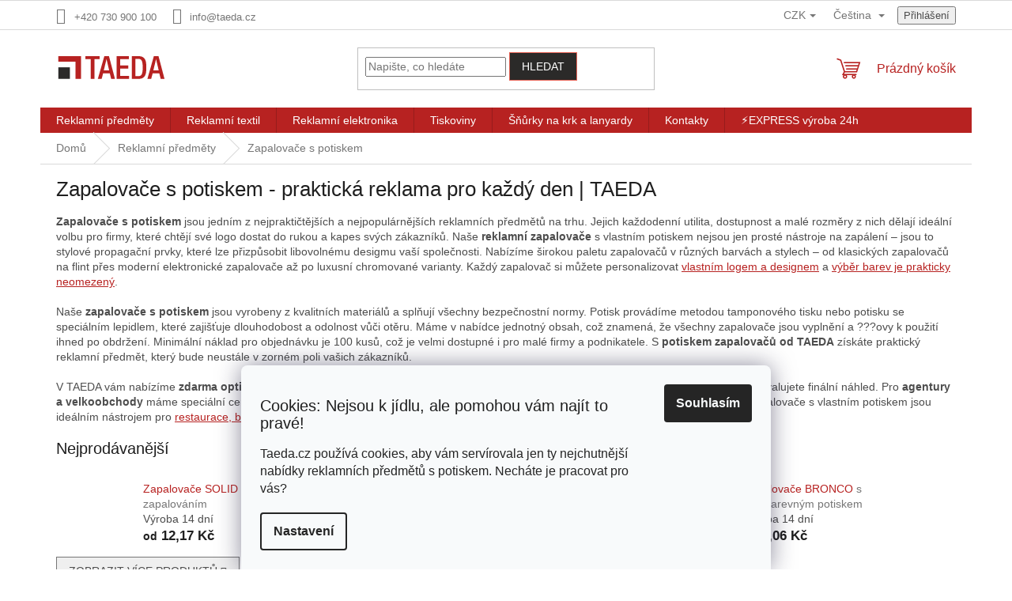

--- FILE ---
content_type: text/html; charset=utf-8
request_url: https://www.taeda.cz/zapalovace-s-potiskem/
body_size: 38493
content:
<!doctype html><html lang="cs" dir="ltr" class="header-background-light external-fonts-loaded"><head><meta charset="utf-8" /><meta name="viewport" content="width=device-width,initial-scale=1" /><title>Zapalovače s potiskem - praktická reklama | TAEDA</title><link rel="preconnect" href="https://cdn.myshoptet.com" /><link rel="dns-prefetch" href="https://cdn.myshoptet.com" /><link rel="preload" href="https://cdn.myshoptet.com/prj/dist/master/cms/libs/jquery/jquery-1.11.3.min.js" as="script" /><link href="https://cdn.myshoptet.com/prj/dist/master/shop/dist/font-shoptet-11.css.62c94c7785ff2cea73b2.css" rel="stylesheet"><script>
dataLayer = [];
dataLayer.push({'shoptet' : {
    "pageId": 992,
    "pageType": "category",
    "currency": "CZK",
    "currencyInfo": {
        "decimalSeparator": ",",
        "exchangeRate": 1,
        "priceDecimalPlaces": 2,
        "symbol": "K\u010d",
        "symbolLeft": 0,
        "thousandSeparator": " "
    },
    "language": "cs",
    "projectId": 421917,
    "category": {
        "guid": "a931134d-a11d-11eb-ac23-ac1f6b0076ec",
        "path": "Reklamn\u00ed p\u0159edm\u011bty s potiskem pro firmy | Zapalova\u010de s potiskem - praktick\u00e1 reklama pro ka\u017ed\u00fd den | TAEDA",
        "parentCategoryGuid": "e8713f8b-6b8a-11eb-a5be-b8ca3a6063f8"
    },
    "cartInfo": {
        "id": null,
        "freeShipping": false,
        "freeShippingFrom": null,
        "leftToFreeGift": {
            "formattedPrice": "0 K\u010d",
            "priceLeft": 0
        },
        "freeGift": false,
        "leftToFreeShipping": {
            "priceLeft": null,
            "dependOnRegion": null,
            "formattedPrice": null
        },
        "discountCoupon": [],
        "getNoBillingShippingPrice": {
            "withoutVat": 0,
            "vat": 0,
            "withVat": 0
        },
        "cartItems": [],
        "taxMode": "ORDINARY"
    },
    "cart": [],
    "customer": {
        "priceRatio": 1,
        "priceListId": 1,
        "groupId": null,
        "registered": false,
        "mainAccount": false
    }
}});
dataLayer.push({'cookie_consent' : {
    "marketing": "denied",
    "analytics": "denied"
}});
document.addEventListener('DOMContentLoaded', function() {
    shoptet.consent.onAccept(function(agreements) {
        if (agreements.length == 0) {
            return;
        }
        dataLayer.push({
            'cookie_consent' : {
                'marketing' : (agreements.includes(shoptet.config.cookiesConsentOptPersonalisation)
                    ? 'granted' : 'denied'),
                'analytics': (agreements.includes(shoptet.config.cookiesConsentOptAnalytics)
                    ? 'granted' : 'denied')
            },
            'event': 'cookie_consent'
        });
    });
});
</script>

<!-- Google Tag Manager -->
<script>(function(w,d,s,l,i){w[l]=w[l]||[];w[l].push({'gtm.start':
new Date().getTime(),event:'gtm.js'});var f=d.getElementsByTagName(s)[0],
j=d.createElement(s),dl=l!='dataLayer'?'&l='+l:'';j.async=true;j.src=
'https://www.googletagmanager.com/gtm.js?id='+i+dl;f.parentNode.insertBefore(j,f);
})(window,document,'script','dataLayer','GTM-MFBGW4QW');</script>
<!-- End Google Tag Manager -->

<meta property="og:type" content="website"><meta property="og:site_name" content="taeda.cz"><meta property="og:url" content="https://www.taeda.cz/zapalovace-s-potiskem/"><meta property="og:title" content="Zapalovače s potiskem - praktická reklama | TAEDA"><meta name="author" content="TAEDA"><meta name="web_author" content="Shoptet.cz"><meta name="dcterms.rightsHolder" content="www.taeda.cz"><meta name="robots" content="index,follow"><meta property="og:image" content="https://www.taeda.cz/user/categories/orig/obr__zek_2025-02-26_132047751.png"><meta property="og:description" content="Zapalovače s logem od 100 kusů. Kvalitný tamponový tisk. Zdarma grafika. Ideální pro restaurace, bary. Objednejte od TAEDY."><meta name="description" content="Zapalovače s logem od 100 kusů. Kvalitný tamponový tisk. Zdarma grafika. Ideální pro restaurace, bary. Objednejte od TAEDY."><meta name="google-site-verification" content="GT-MRQ2MGK"><style>:root {--color-primary: #B72221;--color-primary-h: 0;--color-primary-s: 69%;--color-primary-l: 42%;--color-primary-hover: #2b2a29;--color-primary-hover-h: 30;--color-primary-hover-s: 2%;--color-primary-hover-l: 16%;--color-secondary: #656565;--color-secondary-h: 0;--color-secondary-s: 0%;--color-secondary-l: 40%;--color-secondary-hover: #8f8f8f;--color-secondary-hover-h: 0;--color-secondary-hover-s: 0%;--color-secondary-hover-l: 56%;--color-tertiary: #2b2a29;--color-tertiary-h: 30;--color-tertiary-s: 2%;--color-tertiary-l: 16%;--color-tertiary-hover: #e86456;--color-tertiary-hover-h: 6;--color-tertiary-hover-s: 76%;--color-tertiary-hover-l: 62%;--color-header-background: #ffffff;--template-font: "sans-serif";--template-headings-font: "sans-serif";--header-background-url: none;--cookies-notice-background: #F8FAFB;--cookies-notice-color: #252525;--cookies-notice-button-hover: #27263f;--cookies-notice-link-hover: #3b3a5f;--templates-update-management-preview-mode-content: "Náhled aktualizací šablony je aktivní pro váš prohlížeč."}</style>
    
    <link href="https://cdn.myshoptet.com/prj/dist/master/shop/dist/main-11.less.5a24dcbbdabfd189c152.css" rel="stylesheet" />
                <link href="https://cdn.myshoptet.com/prj/dist/master/shop/dist/mobile-header-v1-11.less.1ee105d41b5f713c21aa.css" rel="stylesheet" />
    
    <script>var shoptet = shoptet || {};</script>
    <script src="https://cdn.myshoptet.com/prj/dist/master/shop/dist/main-3g-header.js.05f199e7fd2450312de2.js"></script>
<!-- User include --><!-- api 446(100) html code header -->
<link rel="stylesheet" href="https://cdn.myshoptet.com/usr/api2.dklab.cz/user/documents/_doplnky/poznamka/421917/324/421917_324.css" type="text/css" /><style> :root { 
            --dklab-poznamka-color-main: #7C7C7C;  
            --dklab-poznamka-color-empty: #A9A9A9;             
            --dklab-poznamka-color-tooltip-background: #000000;             
            --dklab-poznamka-color-tooltip-text: #FFFFFF;             
            --dklab-poznamka-color-cart-message: #000000;             
            --dklab-poznamka-color-cart-message-background: #F7AB31;             
        }
        </style>
<!-- api 706(352) html code header -->
<link rel="stylesheet" href="https://cdn.myshoptet.com/usr/api2.dklab.cz/user/documents/_doplnky/zalozky/421917/862/421917_862.css" type="text/css" /><style>
        :root {
            
        }
        </style>
<!-- api 2220(1743) html code header -->
<link rel="stylesheet" href="https://cdn.myshoptet.com/usr/api2.dklab.cz/user/documents/_doplnky/formulare/421917/8/421917_8.css" type="text/css" /><style>
        :root {
            --dklab-formulare-input-border-radius: 4px;
            --dklab-formulare-color-input-border-color: #CED4DA;
            --dklab-formulare-input-border-color-focus: #80BDFF;
            --dklab-formulare-input-background: #FFFFFF;
            --dklab-formulare-input-color: #FFFFFF;
            --dklab-formulare-input-placeholder-color: #FFFFFF;
            --dklab-formulare-input-shadow: #000000;
            --dklab-formulare-btn-background: ##656565;
            --dklab-formulare-btn-background-hover: ##8f8f8f;
            --dklab-formulare-btn-text-color: ##B72221;
            --dklab-formulare-btn-border-color: ##656565;
            --dklab-formulare-btn-text-color-hover: #FFFFFF;
            --dklab-formulare-btn-border-color-hover: #3B7580;
            --dklab-formulare-form-separator-color: #000000;
            --dklab-formulare-form-background-color: #FFFFFF;
            --dklab-formulare-color-input-shadow: 0 0 4px 0 rgba(0,0,0,.25);
            --dklab-formulare-val-error-text-color: #FFFFFF;
            --dklab-formulare-val-error-background-color: #FF0000;
        }</style>
<!-- service 446(100) html code header -->
<style>
@font-face {
    font-family: 'poznamka';
    src:  url('https://cdn.myshoptet.com/usr/api2.dklab.cz/user/documents/_doplnky/poznamka/font/note.eot?v1');
    src:  url('https://cdn.myshoptet.com/usr/api2.dklab.cz/user/documents/_doplnky/poznamka/font/note.eot?v1#iefix') format('embedded-opentype'),
    url('https://cdn.myshoptet.com/usr/api2.dklab.cz/user/documents/_doplnky/poznamka/font/note.ttf?v1') format('truetype'),
    url('https://cdn.myshoptet.com/usr/api2.dklab.cz/user/documents/_doplnky/poznamka/font/note.woff?v1') format('woff'),
    url('https://cdn.myshoptet.com/usr/api2.dklab.cz/user/documents/_doplnky/poznamka/font/note.svg?v1') format('svg');
    font-weight: normal;
    font-style: normal;
}
</style>
<!-- service 450(104) html code header -->
<link href="https://cdn.myshoptet.com/usr/252557.myshoptet.com/user/documents/news-box-plus/Classic.css?v12" rel="stylesheet" />
<!-- service 1228(847) html code header -->
<link 
rel="stylesheet" 
href="https://cdn.myshoptet.com/usr/dmartini.myshoptet.com/user/documents/upload/dmartini/shop_rating/shop_rating.min.css?140"
data-author="Dominik Martini" 
data-author-web="dmartini.cz">
<!-- service 1462(1076) html code header -->
<link rel="stylesheet" href="https://cdn.myshoptet.com/usr/webotvurci.myshoptet.com/user/documents/plugin-product-interconnection/css/all.min.css?v=27"> 
<!-- service 409(63) html code header -->
<style>
#filters h4{cursor:pointer;}[class~=slider-wrapper],[class~=filter-section]{padding-left:0;}#filters h4{padding-left:13.5pt;}[class~=filter-section],[class~=slider-wrapper]{padding-bottom:0 !important;}#filters h4:before{position:absolute;}#filters h4:before{left:0;}[class~=filter-section],[class~=slider-wrapper]{padding-right:0;}#filters h4{padding-bottom:9pt;}#filters h4{padding-right:13.5pt;}#filters > .slider-wrapper,[class~=slider-wrapper] > div,.filter-sections form,[class~=slider-wrapper][class~=filter-section] > div,.razeni > form{display:none;}#filters h4:before,#filters .otevreny h4:before{content:"\e911";}#filters h4{padding-top:9pt;}[class~=filter-section],[class~=slider-wrapper]{padding-top:0 !important;}[class~=filter-section]{border-top-width:0 !important;}[class~=filter-section]{border-top-style:none !important;}[class~=filter-section]{border-top-color:currentColor !important;}#filters .otevreny h4:before,#filters h4:before{font-family:shoptet;}#filters h4{position:relative;}#filters h4{margin-left:0 !important;}[class~=filter-section]{border-image:none !important;}#filters h4{margin-bottom:0 !important;}#filters h4{margin-right:0 !important;}#filters h4{margin-top:0 !important;}#filters h4{border-top-width:.0625pc;}#filters h4{border-top-style:solid;}#filters h4{border-top-color:#e0e0e0;}[class~=slider-wrapper]{max-width:none;}[class~=otevreny] form,.slider-wrapper.otevreny > div,[class~=slider-wrapper][class~=otevreny] > div,.otevreny form{display:block;}#filters h4{border-image:none;}[class~=param-filter-top]{margin-bottom:.9375pc;}[class~=otevreny] form{margin-bottom:15pt;}[class~=slider-wrapper]{color:inherit;}#filters .otevreny h4:before{-webkit-transform:rotate(180deg);}[class~=slider-wrapper],#filters h4:before{background:none;}#filters h4:before{-webkit-transform:rotate(90deg);}#filters h4:before{-moz-transform:rotate(90deg);}[class~=param-filter-top] form{display:block !important;}#filters h4:before{-o-transform:rotate(90deg);}#filters h4:before{-ms-transform:rotate(90deg);}#filters h4:before{transform:rotate(90deg);}#filters h4:before{font-size:.104166667in;}#filters .otevreny h4:before{-moz-transform:rotate(180deg);}#filters .otevreny h4:before{-o-transform:rotate(180deg);}#filters h4:before{top:36%;}#filters .otevreny h4:before{-ms-transform:rotate(180deg);}#filters h4:before{height:auto;}#filters h4:before{width:auto;}#filters .otevreny h4:before{transform:rotate(180deg);}
@media screen and (max-width: 767px) {
.param-filter-top{padding-top: 15px;}
}
#content .filters-wrapper > div:first-of-type, #footer .filters-wrapper > div:first-of-type {text-align: left;}
.template-11.one-column-body .content .filter-sections{padding-top: 15px; padding-bottom: 15px;}
</style>
<!-- service 1539(1149) html code header -->
<link rel="stylesheet" href="https://cdn.myshoptet.com/usr/apollo.jakubtursky.sk/user/documents/assets/contact-form/main.css?v=28">
<!-- service 2026(1582) html code header -->
<link rel="stylesheet" href="https://cdn.myshoptet.com/addons/SP444C3/shoptet-priceoffer-addon/styles.header.min.css?efa374e20d863f16439f50264d378741ba98b43f">
<!-- service 417(71) html code header -->
<style>
@media screen and (max-width: 767px) {
body.sticky-mobile:not(.paxio-merkur):not(.venus) .dropdown {display: none !important;}
body.sticky-mobile:not(.paxio-merkur):not(.venus) .languagesMenu{right: 98px; position: absolute;}
body.sticky-mobile:not(.paxio-merkur):not(.venus) .languagesMenu .caret{display: none !important;}
body.sticky-mobile:not(.paxio-merkur):not(.venus) .languagesMenu.open .languagesMenu__content {display: block;right: 0;left: auto;}
.template-12 #header .site-name {max-width: 40% !important;}
}
@media screen and (-ms-high-contrast: active), (-ms-high-contrast: none) {
.template-12 #header {position: fixed; width: 100%;}
.template-12 #content-wrapper.content-wrapper{padding-top: 80px;}
}
.sticky-mobile #header-image{display: none;}
@media screen and (max-width: 640px) {
.template-04.sticky-mobile #header-cart{position: fixed;top: 3px;right: 92px;}
.template-04.sticky-mobile #header-cart::before {font-size: 32px;}
.template-04.sticky-mobile #header-cart strong{display: none;}
}
@media screen and (min-width: 641px) {
.dklabGarnet #main-wrapper {overflow: visible !important;}
}
.dklabGarnet.sticky-mobile #logo img {top: 0 !important;}
@media screen and (min-width: 768px){
.top-navigation-bar .site-name {display: none;}
}
/*NOVÁ VERZE MOBILNÍ HLAVIČKY*/
@media screen and (max-width: 767px){
.scrolled-down body:not(.ordering-process):not(.search-window-visible) .top-navigation-bar {transform: none !important;}
.scrolled-down body:not(.ordering-process):not(.search-window-visible) #header .site-name {transform: none !important;}
.scrolled-down body:not(.ordering-process):not(.search-window-visible) #header .cart-count {transform: none !important;}
.scrolled-down #header {transform: none !important;}

body.template-11.mobile-header-version-1:not(.paxio-merkur):not(.venus) .top-navigation-bar .site-name{display: none !important;}
body.template-11.mobile-header-version-1:not(.paxio-merkur):not(.venus) #header .cart-count {top: -39px !important;position: absolute !important;}
.template-11.sticky-mobile.mobile-header-version-1 .responsive-tools > a[data-target="search"] {visibility: visible;}
.template-12.mobile-header-version-1 #header{position: fixed !important;}
.template-09.mobile-header-version-1.sticky-mobile .top-nav .subnav-left {visibility: visible;}
}

/*Disco*/
@media screen and (min-width: 768px){
.template-13:not(.jupiter) #header, .template-14 #header{position: sticky;top: 0;z-index: 8;}
.template-14.search-window-visible #header{z-index: 9999;}
body.navigation-hovered::before {z-index: 7;}
/*
.template-13 .top-navigation-bar{z-index: 10000;}
.template-13 .popup-widget {z-index: 10001;}
*/
.scrolled .template-13 #header, .scrolled .template-14 #header{box-shadow: 0 2px 10px rgba(0,0,0,0.1);}
.search-focused::before{z-index: 8;}
.top-navigation-bar{z-index: 9;position: relative;}
.paxio-merkur.top-navigation-menu-visible #header .search-form .form-control {z-index: 1;}
.paxio-merkur.top-navigation-menu-visible .search-form::before {z-index: 1;}
.scrolled .popup-widget.cart-widget {position: fixed;top: 68px !important;}

/* MERKUR */
.paxio-merkur.sticky-mobile.template-11 #oblibeneBtn{line-height: 70px !important;}
}


/* VENUS */
@media screen and (min-width: 768px){
.venus.sticky-mobile:not(.ordering-process) #header {position: fixed !important;width: 100%;transform: none !important;translate: none !important;box-shadow: 0 2px 10px rgba(0,0,0,0.1);visibility: visible !important;opacity: 1 !important;}
.venus.sticky-mobile:not(.ordering-process) .overall-wrapper{padding-top: 160px;}
.venus.sticky-mobile.type-index:not(.ordering-process) .overall-wrapper{padding-top: 85px;}
.venus.sticky-mobile:not(.ordering-process) #content-wrapper.content-wrapper {padding-top: 0 !important;}
}
@media screen and (max-width: 767px){
.template-14 .top-navigation-bar > .site-name{display: none !important;}
.template-14 #header .header-top .header-top-wrapper .site-name{margin: 0;}
}
/* JUPITER */
@media screen and (max-width: 767px){
.scrolled-down body.jupiter:not(.ordering-process):not(.search-window-visible) #header .site-name {-webkit-transform: translateX(-50%) !important;transform: translateX(-50%) !important;}
}
@media screen and (min-width: 768px){
.jupiter.sticky-header #header::after{display: none;}
.jupiter.sticky-header #header{position: fixed; top: 0; width: 100%;z-index: 99;}
.jupiter.sticky-header.ordering-process #header{position: relative;}
.jupiter.sticky-header .overall-wrapper{padding-top: 182px;}
.jupiter.sticky-header.ordering-process .overall-wrapper{padding-top: 0;}
.jupiter.sticky-header #header .header-top {height: 80px;}
}
</style>
<!-- service 425(79) html code header -->
<style>
.hodnoceni:before{content: "Jak o nás mluví zákazníci";}
.hodnoceni.svk:before{content: "Ako o nás hovoria zákazníci";}
.hodnoceni.hun:before{content: "Mit mondanak rólunk a felhasználók";}
.hodnoceni.pl:before{content: "Co mówią o nas klienci";}
.hodnoceni.eng:before{content: "Customer reviews";}
.hodnoceni.de:before{content: "Was unsere Kunden über uns denken";}
.hodnoceni.ro:before{content: "Ce spun clienții despre noi";}
.hodnoceni{margin: 20px auto;}
body:not(.paxio-merkur):not(.venus):not(.jupiter) .hodnoceni .vote-wrap {border: 0 !important;width: 24.5%;flex-basis: 25%;padding: 10px 20px !important;display: inline-block;margin: 0;vertical-align: top;}
.multiple-columns-body #content .hodnoceni .vote-wrap {width: 49%;flex-basis: 50%;}
.hodnoceni .votes-wrap {display: block; border: 1px solid #f7f7f7;margin: 0;width: 100%;max-width: none;padding: 10px 0; background: #fff;}
.hodnoceni .vote-wrap:nth-child(n+5){display: none !important;}
.hodnoceni:before{display: block;font-size: 18px;padding: 10px 20px;background: #fcfcfc;}
.sidebar .hodnoceni .vote-pic, .sidebar .hodnoceni .vote-initials{display: block;}
.sidebar .hodnoceni .vote-wrap, #column-l #column-l-in .hodnoceni .vote-wrap {width: 100% !important; display: block;}
.hodnoceni > a{display: block;text-align: right;padding-top: 6px;}
.hodnoceni > a:after{content: "››";display: inline-block;margin-left: 2px;}
.sidebar .hodnoceni:before, #column-l #column-l-in .hodnoceni:before {background: none !important; padding-left: 0 !important;}
.template-10 .hodnoceni{max-width: 952px !important;}
.page-detail .hodnoceni > a{font-size: 14px;}
.page-detail .hodnoceni{margin-bottom: 30px;}
@media screen and (min-width: 992px) and (max-width: 1199px) {
.hodnoceni .vote-rating{display: block;}
.hodnoceni .vote-time{display: block;margin-top: 3px;}
.hodnoceni .vote-delimeter{display: none;}
}
@media screen and (max-width: 991px) {
body:not(.paxio-merkur):not(.venus):not(.jupiter) .hodnoceni .vote-wrap {width: 49%;flex-basis: 50%;}
.multiple-columns-body #content .hodnoceni .vote-wrap {width: 99%;flex-basis: 100%;}
}
@media screen and (max-width: 767px) {
body:not(.paxio-merkur):not(.venus):not(.jupiter) .hodnoceni .vote-wrap {width: 99%;flex-basis: 100%;}
}
.home #main-product .hodnoceni{margin: 0 0 60px 0;}
.hodnoceni .votes-wrap.admin-response{display: none !important;}
.hodnoceni .vote-pic {width: 100px;}
.hodnoceni .vote-delimeter{display: none;}
.hodnoceni .vote-rating{display: block;}
.hodnoceni .vote-time {display: block;margin-top: 5px;}
@media screen and (min-width: 768px){
.template-12 .hodnoceni{max-width: 747px; margin-left: auto; margin-right: auto;}
}
@media screen and (min-width: 992px){
.template-12 .hodnoceni{max-width: 972px;}
}
@media screen and (min-width: 1200px){
.template-12 .hodnoceni{max-width: 1418px;}
}
.template-14 .hodnoceni .vote-initials{margin: 0 auto;}
.vote-pic img::before {display: none;}
.hodnoceni + .hodnoceni {display: none;}
</style>
<!-- service 1108(732) html code header -->
<style>
.faq-item label::before{display: none !important;}
.faq-item label + div{display: none;}
.faq-item input:checked + label + div{display: block;padding: 0 20px;}
.faq-item{border: 1px solid #dadada;margin-bottom: 12px;}
.faq-item label{margin: 0 !important;cursor: pointer;padding: 16px 52px 16px 20px !important;width: 100%;color: #222 !important;background-color: #fff;font-size: 20px;position: relative !important;display: inline-block;}
.faq-item:hover{box-shadow: 0 0 10px rgba(0,0,0,0.1);}
.faq-item label::after{content: "\e911" !important;font-family: shoptet !important;right: 20px;position: absolute !important;line-height: 1 !important;font-size: 14px !important;top: 50% !important;margin-top: -8px;-webkit-transform: rotate(180deg) !important;transform: rotate(180deg) !important;background: none !important;color: #222 !important;left: auto !important;}
.faq-item input:checked + label::after{-webkit-transform: rotate(0deg) !important;transform: rotate(0deg) !important;}
.faq-item:not(.not-last){margin-bottom: 12px;}
.faq-item input{display: none;}

body.template-04 .faq-item label::after {content: "\e620" !important;}
</style>
<!-- project html code header -->
<!-- preload_fontu_2025_05_19_lukkkiii 
<link rel="preload" href="/font/oblique.ttf?v1" as="font" type="font/ttf" crossorigin>-->

<!-- DNS prefetch pro rychlejší připojení -->
<link rel="dns-prefetch" href="https://cdn.myshoptet.com">
<link rel="preconnect" href="https://cdn.myshoptet.com" crossorigin>
<style>
/* Fix CLS pro Hero banner na šabloně Classic */
.carousel-inner {
    aspect-ratio: 1200 / 509; /* Poměr stran vašeho banneru */
    width: 100%;
    /* Pokud se banner zobrazuje příliš malý, můžete zkusit min-height, ale aspect-ratio je lepší pro responzivitu */
}
</style>
<!-- PRELOAD banneru - responzivní verze -->
<!-- <link rel="preload" 
      as="image" 
      href="/user/banners/taeda_hero_02_mobile.jpg?6957d9b7" 
      media="(max-width: 767px)"
      fetchpriority="high">
-->
<link relrel="preload" 
      as="image" 
      href="/user/banners/taeda_hero_02.jpg?6945dfa9" 
      media="(min-width: 768px)"
      fetchpriority="high">

<script>
var nonCriticalCSS = [
  /*'/user/documents/upload/dmartini/non-critical.css', */
  'https://cdn.myshoptet.com/usr/www.taeda.cz/_doplnky/zalozky/421917/768/421917_768.css'
];
rel
window.addEventListener('load', function() {
  nonCriticalCSS.forEach(function(href) {
    var link = document.createElement('link');
    link.rel = 'stylesheet';
    link.href = href;
    document.head.appendChild(link);
  });
});
</script>

<style>
/*ohen 24h express kategorie, zmenseni odsazeni */
.category-list .express-category {
  margin-left: 0 !important;
  padding-left: 10px;
  font-weight: bold;
}

:root {
/* Nastavenie štýlov, farieb*/
--contact-form-border-radius: 10px;
--contact-form-BG: #f7f7f7;
--contact-form-BG-hover: #eaeaea;
--contact-form-title-color: #b82221;
--contact-form-text-color: black;
--contact-form-link-color: #656565;
--contact-form-icon-color: #b82221;
--contact-form-border-color: #f7f7f7;
}

.banner-contact-addon .banner-contact__title {
	font-family: sans-serif;
}
.banner-contact-addon .banner-contact__text {
	font-family: sans-serif;
}
.banner-contact-addon .banner-contact-list__text {
  font-family: sans-serif;
}
.banner-contact-addon .banner-contact__btn.btn.btn-secondary {
  font-family: sans-serif;
}

/* schování horního MENU */
.top-navigation-menu {
  visibility: hidden;
}

/* schování loga dole v zápatí */
#footer .footer-rows .site-name {
      display: none;
}
#footer .custom-footer {
      padding-left: 0px !important;
}
/* KOMPLETNÍ header CSS - s flexbox vlastnostmi */
#header .header-top {
  display: flex !important;        /* ← CHYBĚLO! */
  align-items: center !important;  /* ← CHYBĚLO! */
  justify-content: space-between !important; /* ← CHYBĚLO! */
  min-height: 20px !important;
  padding: 2px 0 !important;
}

/* KOMPLETNÍ logo CSS */
.site-name a[data-testid="linkWebsiteLogo"] img {
    width: 150px !important;        /* ← CHYBĚLO! */
    height: auto !important;        /* ← CHYBĚLO! */
    max-height: 30px !important;
    aspect-ratio: 3 / 1 !important; /* ← CHYBĚLO! */
    display: block !important;      /* ← CHYBĚLO! */
}

/* Navigation buttons - už máte správně */
.navigation-buttons {
  min-width: 120px !important;
  display: flex !important;
  justify-content: flex-end !important;
  align-items: center !important;
  height: 100% !important;
}
.navigation-buttons a,
.navigation-buttons .cart-count,
.navigation-buttons .login,
.navigation-buttons .wishlist,
.navigation-buttons .responsive-tools {
  min-width: 30px !important;
  min-height: 26px !important; /* Přizpůsobeno novému header */
  display: flex !important;
  align-items: center !important;
  justify-content: center !important;
}
/* Logo Shoptetu */
img[src*="shoptetLogo"] {
  width: 90px;
  height: 25px;
  display: block;
  opacity: 0;
  transition: opacity 0.3s;
  background-color: #f5f5f5;
}
img[src*="shoptetLogo"].loaded {
  opacity: 1;
}
/* Skrytí 3. produktu na titulní stránce mobilních zařízeních_2025_05_26_lukkkiii */
/* Varianta 3 - univerzální 
@media (max-width: 767px) {
    [class*="product"]:nth-child(3) {
        display: none !important;
    }
} */
/* skryti_horniho_menu_2025_11_14_lukkkiii */
#subcategories, .subcategories, .category-list {
    display: none !important;
}
</style>

<meta name="seznam-wmt" content="mg87MJVVgLlTb3mcWwq5PUHxqnQfioE6" />

<!-- Optimalizovaný script bez Facebook -->
<script>
function loadScriptLater(src) {
  window.addEventListener('load', function() {
    var script = document.createElement('script');
    script.src = src;
    document.body.appendChild(script);
  });
}

document.addEventListener('DOMContentLoaded', function() {
  // Pouze analytics skripty
  var scripts = document.querySelectorAll('script[src*="analytics"]');
  scripts.forEach(function(script) {
    var src = script.getAttribute('src');
    if (src) {
      loadScriptLater(src);
      script.parentNode.removeChild(script);
    }
  });
});

// korekce ARIA tagů pro pagspeed insight 2025_06_12_lukkkiii
document.addEventListener('DOMContentLoaded', function() {
    // Oprava cookie dialogu - nejvyšší priorita
    var cookies = document.querySelector('.siteCookies[role="dialog"]');
    if (cookies) cookies.setAttribute('aria-label', 'Nastavení cookies');
    
    // Oprava carousel
    var carousel = document.querySelector('.carousel-inner[role="listbox"]');
    if (carousel) {
        carousel.setAttribute('role', 'region');
        carousel.setAttribute('aria-label', 'Galerie produktů');
    }
    
    // Oprava vyhledávacích polí
    var searchInputs = document.querySelectorAll('input[type="search"]:not([aria-label])');
    searchInputs.forEach(function(input) {
        input.setAttribute('aria-label', 'Vyhledávání produktů');
    });
});
</script>
<link rel="stylesheet" href="/user/documents/upload/dmartini/taeda-core.min.css">
<!-- /User include --><link rel="shortcut icon" href="/favicon.ico" type="image/x-icon" /><link rel="canonical" href="https://www.taeda.cz/zapalovace-s-potiskem/" /><link rel="alternate" hreflang="cs" href="https://www.taeda.cz/zapalovace-s-potiskem/" /><link rel="alternate" hreflang="en" href="https://www.taeda.cz/en/lighters-with-printing/" /><link rel="alternate" hreflang="de" href="https://www.taeda.cz/de/feuerzeuge-mit-druck/" /><link rel="alternate" hreflang="sk" href="https://www.taeda.cz/sk/zapalovace-s-potlacou/" /><link rel="alternate" hreflang="x-default" href="https://www.taeda.cz/zapalovace-s-potiskem/" />    <!-- Global site tag (gtag.js) - Google Analytics -->
    <script async src="https://www.googletagmanager.com/gtag/js?id=G-2P08EF165Y"></script>
    <script>
        
        window.dataLayer = window.dataLayer || [];
        function gtag(){dataLayer.push(arguments);}
        

                    console.debug('default consent data');

            gtag('consent', 'default', {"ad_storage":"denied","analytics_storage":"denied","ad_user_data":"denied","ad_personalization":"denied","wait_for_update":500});
            dataLayer.push({
                'event': 'default_consent'
            });
        
        gtag('js', new Date());

        
                gtag('config', 'G-2P08EF165Y', {"groups":"GA4","send_page_view":false,"content_group":"category","currency":"CZK","page_language":"cs"});
        
                gtag('config', 'AW-1025026987', {"allow_enhanced_conversions":true});
        
        
        
        
        
                    gtag('event', 'page_view', {"send_to":"GA4","page_language":"cs","content_group":"category","currency":"CZK"});
        
        
        
        
        
        
        
        
        
        
        
        
        
        document.addEventListener('DOMContentLoaded', function() {
            if (typeof shoptet.tracking !== 'undefined') {
                for (var id in shoptet.tracking.bannersList) {
                    gtag('event', 'view_promotion', {
                        "send_to": "UA",
                        "promotions": [
                            {
                                "id": shoptet.tracking.bannersList[id].id,
                                "name": shoptet.tracking.bannersList[id].name,
                                "position": shoptet.tracking.bannersList[id].position
                            }
                        ]
                    });
                }
            }

            shoptet.consent.onAccept(function(agreements) {
                if (agreements.length !== 0) {
                    console.debug('gtag consent accept');
                    var gtagConsentPayload =  {
                        'ad_storage': agreements.includes(shoptet.config.cookiesConsentOptPersonalisation)
                            ? 'granted' : 'denied',
                        'analytics_storage': agreements.includes(shoptet.config.cookiesConsentOptAnalytics)
                            ? 'granted' : 'denied',
                                                                                                'ad_user_data': agreements.includes(shoptet.config.cookiesConsentOptPersonalisation)
                            ? 'granted' : 'denied',
                        'ad_personalization': agreements.includes(shoptet.config.cookiesConsentOptPersonalisation)
                            ? 'granted' : 'denied',
                        };
                    console.debug('update consent data', gtagConsentPayload);
                    gtag('consent', 'update', gtagConsentPayload);
                    dataLayer.push(
                        { 'event': 'update_consent' }
                    );
                }
            });
        });
    </script>
</head><body class="desktop id-992 in-zapalovace-s-potiskem template-11 type-category multiple-columns-body columns-mobile-2 columns-3 ums_forms_redesign--off ums_a11y_category_page--on ums_discussion_rating_forms--off ums_flags_display_unification--on ums_a11y_login--on mobile-header-version-1"><noscript>
    <style>
        #header {
            padding-top: 0;
            position: relative !important;
            top: 0;
        }
        .header-navigation {
            position: relative !important;
        }
        .overall-wrapper {
            margin: 0 !important;
        }
        body:not(.ready) {
            visibility: visible !important;
        }
    </style>
    <div class="no-javascript">
        <div class="no-javascript__title">Musíte změnit nastavení vašeho prohlížeče</div>
        <div class="no-javascript__text">Podívejte se na: <a href="https://www.google.com/support/bin/answer.py?answer=23852">Jak povolit JavaScript ve vašem prohlížeči</a>.</div>
        <div class="no-javascript__text">Pokud používáte software na blokování reklam, může být nutné povolit JavaScript z této stránky.</div>
        <div class="no-javascript__text">Děkujeme.</div>
    </div>
</noscript>

<!-- Google Tag Manager (noscript) -->
<noscript><iframe src="https://www.googletagmanager.com/ns.html?id=GTM-MFBGW4QW"
height="0" width="0" style="display:none;visibility:hidden"></iframe></noscript>
<!-- End Google Tag Manager (noscript) -->

    <div class="siteCookies siteCookies--bottom siteCookies--light js-siteCookies" role="dialog" data-testid="cookiesPopup" data-nosnippet>
        <div class="siteCookies__form">
            <div class="siteCookies__content">
                <div class="siteCookies__text">
                    <h2>Cookies: Nejsou k jídlu, ale pomohou vám najít to pravé!</h2>
<p>Taeda.cz používá cookies, aby vám servírovala jen ty nejchutnější nabídky reklamních předmětů s potiskem. Necháte je pracovat pro vás?</p>
                </div>
                <p class="siteCookies__links">
                    <button class="siteCookies__link js-cookies-settings" aria-label="Nastavení cookies" data-testid="cookiesSettings">Nastavení</button>
                </p>
            </div>
            <div class="siteCookies__buttonWrap">
                                <button class="siteCookies__button js-cookiesConsentSubmit" value="all" aria-label="Přijmout cookies" data-testid="buttonCookiesAccept">Souhlasím</button>
            </div>
        </div>
        <script>
            document.addEventListener("DOMContentLoaded", () => {
                const siteCookies = document.querySelector('.js-siteCookies');
                document.addEventListener("scroll", shoptet.common.throttle(() => {
                    const st = document.documentElement.scrollTop;
                    if (st > 1) {
                        siteCookies.classList.add('siteCookies--scrolled');
                    } else {
                        siteCookies.classList.remove('siteCookies--scrolled');
                    }
                }, 100));
            });
        </script>
    </div>
<a href="#content" class="skip-link sr-only">Přejít na obsah</a><div class="overall-wrapper"><div class="user-action"><div class="container">
    <div class="user-action-in">
                    <div id="login" class="user-action-login popup-widget login-widget" role="dialog" aria-labelledby="loginHeading">
        <div class="popup-widget-inner">
                            <h2 id="loginHeading">Přihlášení k vašemu účtu</h2><div id="customerLogin"><form action="/action/Customer/Login/" method="post" id="formLoginIncluded" class="csrf-enabled formLogin" data-testid="formLogin"><input type="hidden" name="referer" value="" /><div class="form-group"><div class="input-wrapper email js-validated-element-wrapper no-label"><input type="email" name="email" class="form-control" autofocus placeholder="E-mailová adresa (např. jan@novak.cz)" data-testid="inputEmail" autocomplete="email" required /></div></div><div class="form-group"><div class="input-wrapper password js-validated-element-wrapper no-label"><input type="password" name="password" class="form-control" placeholder="Heslo" data-testid="inputPassword" autocomplete="current-password" required /><span class="no-display">Nemůžete vyplnit toto pole</span><input type="text" name="surname" value="" class="no-display" /></div></div><div class="form-group"><div class="login-wrapper"><button type="submit" class="btn btn-secondary btn-text btn-login" data-testid="buttonSubmit">Přihlásit se</button><div class="password-helper"><a href="/registrace/" data-testid="signup" rel="nofollow">Nová registrace</a><a href="/klient/zapomenute-heslo/" rel="nofollow">Zapomenuté heslo</a></div></div></div><div class="social-login-buttons"><div class="social-login-buttons-divider"><span>nebo</span></div><div class="form-group"><a href="/action/Social/login/?provider=Google" class="login-btn google" rel="nofollow"><span class="login-google-icon"></span><strong>Přihlásit se přes Google</strong></a></div><div class="form-group"><a href="/action/Social/login/?provider=Seznam" class="login-btn seznam" rel="nofollow"><span class="login-seznam-icon"></span><strong>Přihlásit se přes Seznam</strong></a></div></div></form>
</div>                    </div>
    </div>

                            <div id="cart-widget" class="user-action-cart popup-widget cart-widget loader-wrapper" data-testid="popupCartWidget" role="dialog" aria-hidden="true">
    <div class="popup-widget-inner cart-widget-inner place-cart-here">
        <div class="loader-overlay">
            <div class="loader"></div>
        </div>
    </div>

    <div class="cart-widget-button">
        <a href="/kosik/" class="btn btn-conversion" id="continue-order-button" rel="nofollow" data-testid="buttonNextStep">Pokračovat do košíku</a>
    </div>
</div>
            </div>
</div>
</div><div class="top-navigation-bar" data-testid="topNavigationBar">

    <div class="container">

        <div class="top-navigation-contacts">
            <strong>Zákaznická podpora:</strong><a href="tel:+420730900100" class="project-phone" aria-label="Zavolat na +420730900100" data-testid="contactboxPhone"><span>+420 730 900 100</span></a><a href="mailto:info@taeda.cz" class="project-email" data-testid="contactboxEmail"><span>info@taeda.cz</span></a>        </div>

                            <div class="top-navigation-menu">
                <div class="top-navigation-menu-trigger"></div>
                <ul class="top-navigation-bar-menu">
                                            <li class="top-navigation-menu-item-1160">
                            <a href="/faq/">FAQ</a>
                        </li>
                                            <li class="top-navigation-menu-item-1157">
                            <a href="/poptavka/">Poptávka</a>
                        </li>
                                            <li class="top-navigation-menu-item-1355">
                            <a href="/affiliate-program-provizni-system/">Provizní systém</a>
                        </li>
                                            <li class="top-navigation-menu-item-682">
                            <a href="/aktuality/">Aktuality</a>
                        </li>
                                            <li class="top-navigation-menu-item-836">
                            <a href="/poradna/">Poradna</a>
                        </li>
                                            <li class="top-navigation-menu-item-1154">
                            <a href="/reklamni-sluzby/">Blog</a>
                        </li>
                                            <li class="top-navigation-menu-item-941">
                            <a href="/kontaktni-formular/">Kontaktní formulář</a>
                        </li>
                                    </ul>
                <ul class="top-navigation-bar-menu-helper"></ul>
            </div>
        
        <div class="top-navigation-tools top-navigation-tools--language">
            <div class="responsive-tools">
                <a href="#" class="toggle-window" data-target="search" aria-label="Hledat" data-testid="linkSearchIcon"></a>
                                                            <a href="#" class="toggle-window" data-target="login"></a>
                                                    <a href="#" class="toggle-window" data-target="navigation" aria-label="Menu" data-testid="hamburgerMenu"></a>
            </div>
                <div class="languagesMenu">
        <button id="topNavigationDropdown" class="languagesMenu__flags" type="button" data-toggle="dropdown" aria-haspopup="true" aria-expanded="false">
            <svg aria-hidden="true" style="position: absolute; width: 0; height: 0; overflow: hidden;" version="1.1" xmlns="http://www.w3.org/2000/svg" xmlns:xlink="http://www.w3.org/1999/xlink"><defs><symbol id="shp-flag-CZ" viewBox="0 0 32 32"><title>CZ</title><path fill="#0052b4" style="fill: var(--color20, #0052b4)" d="M0 5.334h32v21.333h-32v-21.333z"></path><path fill="#d80027" style="fill: var(--color19, #d80027)" d="M32 16v10.666h-32l13.449-10.666z"></path><path fill="#f0f0f0" style="fill: var(--color21, #f0f0f0)" d="M32 5.334v10.666h-18.551l-13.449-10.666z"></path></symbol><symbol id="shp-flag-GB" viewBox="0 0 32 32"><title>GB</title><path fill="#f0f0f0" style="fill: var(--color21, #f0f0f0)" d="M0 5.333h32v21.334h-32v-21.334z"></path><path fill="#d80027" style="fill: var(--color19, #d80027)" d="M18 5.333h-4v8.667h-14v4h14v8.667h4v-8.667h14v-4h-14z"></path><path fill="#0052b4" style="fill: var(--color20, #0052b4)" d="M24.612 19.71l7.388 4.105v-4.105z"></path><path fill="#0052b4" style="fill: var(--color20, #0052b4)" d="M19.478 19.71l12.522 6.957v-1.967l-8.981-4.989z"></path><path fill="#0052b4" style="fill: var(--color20, #0052b4)" d="M28.665 26.666l-9.186-5.104v5.104z"></path><path fill="#f0f0f0" style="fill: var(--color21, #f0f0f0)" d="M19.478 19.71l12.522 6.957v-1.967l-8.981-4.989z"></path><path fill="#d80027" style="fill: var(--color19, #d80027)" d="M19.478 19.71l12.522 6.957v-1.967l-8.981-4.989z"></path><path fill="#0052b4" style="fill: var(--color20, #0052b4)" d="M5.646 19.71l-5.646 3.137v-3.137z"></path><path fill="#0052b4" style="fill: var(--color20, #0052b4)" d="M12.522 20.594v6.072h-10.929z"></path><path fill="#d80027" style="fill: var(--color19, #d80027)" d="M8.981 19.71l-8.981 4.989v1.967l12.522-6.957z"></path><path fill="#0052b4" style="fill: var(--color20, #0052b4)" d="M7.388 12.29l-7.388-4.105v4.105z"></path><path fill="#0052b4" style="fill: var(--color20, #0052b4)" d="M12.522 12.29l-12.522-6.957v1.967l8.981 4.989z"></path><path fill="#0052b4" style="fill: var(--color20, #0052b4)" d="M3.335 5.333l9.186 5.104v-5.104z"></path><path fill="#f0f0f0" style="fill: var(--color21, #f0f0f0)" d="M12.522 12.29l-12.522-6.957v1.967l8.981 4.989z"></path><path fill="#d80027" style="fill: var(--color19, #d80027)" d="M12.522 12.29l-12.522-6.957v1.967l8.981 4.989z"></path><path fill="#0052b4" style="fill: var(--color20, #0052b4)" d="M26.354 12.29l5.646-3.137v3.137z"></path><path fill="#0052b4" style="fill: var(--color20, #0052b4)" d="M19.478 11.405v-6.072h10.929z"></path><path fill="#d80027" style="fill: var(--color19, #d80027)" d="M23.019 12.29l8.981-4.989v-1.967l-12.522 6.957z"></path></symbol><symbol id="shp-flag-DE" viewBox="0 0 32 32"><title>DE</title><path fill="#d80027" style="fill: var(--color19, #d80027)" d="M0 5.333h32v21.334h-32v-21.334z"></path><path fill="#000" style="fill: var(--color9, #000)" d="M0 5.333h32v7.111h-32v-7.111z"></path><path fill="#ffda44" style="fill: var(--color17, #ffda44)" d="M0 19.555h32v7.111h-32v-7.111z"></path></symbol><symbol id="shp-flag-SK" viewBox="0 0 32 32"><title>SK</title><path fill="#f0f0f0" style="fill: var(--color21, #f0f0f0)" d="M0 5.334h32v21.333h-32v-21.333z"></path><path fill="#0052b4" style="fill: var(--color20, #0052b4)" d="M0 12.29h32v7.42h-32v-7.42z"></path><path fill="#d80027" style="fill: var(--color19, #d80027)" d="M0 19.71h32v6.957h-32v-6.956z"></path><path fill="#f0f0f0" style="fill: var(--color21, #f0f0f0)" d="M8.092 11.362v5.321c0 3.027 3.954 3.954 3.954 3.954s3.954-0.927 3.954-3.954v-5.321h-7.908z"></path><path fill="#d80027" style="fill: var(--color19, #d80027)" d="M9.133 11.518v5.121c0 0.342 0.076 0.665 0.226 0.968 1.493 0 3.725 0 5.373 0 0.15-0.303 0.226-0.626 0.226-0.968v-5.121h-5.826z"></path><path fill="#f0f0f0" style="fill: var(--color21, #f0f0f0)" d="M13.831 15.089h-1.339v-0.893h0.893v-0.893h-0.893v-0.893h-0.893v0.893h-0.893v0.893h0.893v0.893h-1.339v0.893h1.339v0.893h0.893v-0.893h1.339z"></path><path fill="#0052b4" style="fill: var(--color20, #0052b4)" d="M10.577 18.854c0.575 0.361 1.166 0.571 1.469 0.665 0.303-0.093 0.894-0.303 1.469-0.665 0.58-0.365 0.987-0.782 1.218-1.246-0.255-0.18-0.565-0.286-0.901-0.286-0.122 0-0.241 0.015-0.355 0.041-0.242-0.55-0.791-0.934-1.43-0.934s-1.188 0.384-1.43 0.934c-0.114-0.027-0.233-0.041-0.355-0.041-0.336 0-0.646 0.106-0.901 0.286 0.231 0.465 0.637 0.882 1.217 1.246z"></path></symbol></defs></svg>
            <svg class="shp-flag shp-flag-CZ">
                <use xlink:href="#shp-flag-CZ"></use>
            </svg>
            <span class="caret"></span>
        </button>
        <div class="languagesMenu__content" aria-labelledby="topNavigationDropdown">
                            <div class="languagesMenu__box toggle-window js-languagesMenu__box" data-hover="true" data-target="currency">
                    <div class="languagesMenu__header languagesMenu__header--name">Měna</div>
                    <div class="languagesMenu__header languagesMenu__header--actual" data-toggle="dropdown">CZK<span class="caret"></span></div>
                    <ul class="languagesMenu__list languagesMenu__list--currency">
                                                    <li class="languagesMenu__list__item">
                                <a href="/action/Currency/changeCurrency/?currencyCode=CZK" rel="nofollow" class="languagesMenu__list__link languagesMenu__list__link--currency">CZK</a>
                            </li>
                                                    <li class="languagesMenu__list__item">
                                <a href="/action/Currency/changeCurrency/?currencyCode=EUR" rel="nofollow" class="languagesMenu__list__link languagesMenu__list__link--currency">EUR</a>
                            </li>
                                                    <li class="languagesMenu__list__item">
                                <a href="/action/Currency/changeCurrency/?currencyCode=GBP" rel="nofollow" class="languagesMenu__list__link languagesMenu__list__link--currency">GBP</a>
                            </li>
                                                    <li class="languagesMenu__list__item">
                                <a href="/action/Currency/changeCurrency/?currencyCode=CHF" rel="nofollow" class="languagesMenu__list__link languagesMenu__list__link--currency">CHF</a>
                            </li>
                                                    <li class="languagesMenu__list__item">
                                <a href="/action/Currency/changeCurrency/?currencyCode=PLN" rel="nofollow" class="languagesMenu__list__link languagesMenu__list__link--currency">PLN</a>
                            </li>
                                                    <li class="languagesMenu__list__item">
                                <a href="/action/Currency/changeCurrency/?currencyCode=USD" rel="nofollow" class="languagesMenu__list__link languagesMenu__list__link--currency">USD</a>
                            </li>
                                            </ul>
                </div>
                                        <div class="languagesMenu__box toggle-window js-languagesMenu__box" data-hover="true" data-target="language">
                    <div class="languagesMenu__header languagesMenu__header--name">Jazyk</div>
                    <div class="languagesMenu__header languagesMenu__header--actual" data-toggle="dropdown">
                                                                                    
                                    Čeština
                                
                                                                                                                                                                                                                                        <span class="caret"></span>
                    </div>
                    <ul class="languagesMenu__list languagesMenu__list--language">
                                                    <li>
                                <a href="/action/Language/changeLanguage/?language=cs" rel="nofollow" class="languagesMenu__list__link">
                                    <svg class="shp-flag shp-flag-CZ">
                                        <use xlink:href="#shp-flag-CZ"></use>
                                    </svg>
                                    <span class="languagesMenu__list__name languagesMenu__list__name--actual">Čeština</span>
                                </a>
                            </li>
                                                    <li>
                                <a href="/action/Language/changeLanguage/?language=en" rel="nofollow" class="languagesMenu__list__link">
                                    <svg class="shp-flag shp-flag-GB">
                                        <use xlink:href="#shp-flag-GB"></use>
                                    </svg>
                                    <span class="languagesMenu__list__name">English</span>
                                </a>
                            </li>
                                                    <li>
                                <a href="/action/Language/changeLanguage/?language=de" rel="nofollow" class="languagesMenu__list__link">
                                    <svg class="shp-flag shp-flag-DE">
                                        <use xlink:href="#shp-flag-DE"></use>
                                    </svg>
                                    <span class="languagesMenu__list__name">Deutsch</span>
                                </a>
                            </li>
                                                    <li>
                                <a href="/action/Language/changeLanguage/?language=sk" rel="nofollow" class="languagesMenu__list__link">
                                    <svg class="shp-flag shp-flag-SK">
                                        <use xlink:href="#shp-flag-SK"></use>
                                    </svg>
                                    <span class="languagesMenu__list__name">Slovenčina</span>
                                </a>
                            </li>
                                            </ul>
                </div>
                    </div>
    </div>
            <button class="top-nav-button top-nav-button-login toggle-window" type="button" data-target="login" aria-haspopup="dialog" aria-controls="login" aria-expanded="false" data-testid="signin"><span>Přihlášení</span></button>        </div>

    </div>

</div>
<header id="header"><div class="container navigation-wrapper">
    <div class="header-top">
        <div class="site-name-wrapper">
            <div class="site-name"><a href="/" data-testid="linkWebsiteLogo"><img src="https://cdn.myshoptet.com/usr/www.taeda.cz/user/logos/logo_web_vector-8-2.svg" alt="TAEDA" fetchpriority="low" /></a></div>        </div>
        <div class="search" itemscope itemtype="https://schema.org/WebSite">
            <meta itemprop="headline" content="Zapalovače s potiskem - praktická reklama pro každý den | TAEDA"/><meta itemprop="url" content="https://www.taeda.cz"/><meta itemprop="text" content="Zapalovače s logem od 100 kusů. Kvalitný tamponový tisk. Zdarma grafika. Ideální pro restaurace, bary. Objednejte od TAEDY."/>            <form action="/action/ProductSearch/prepareString/" method="post"
    id="formSearchForm" class="search-form compact-form js-search-main"
    itemprop="potentialAction" itemscope itemtype="https://schema.org/SearchAction" data-testid="searchForm">
    <fieldset>
        <meta itemprop="target"
            content="https://www.taeda.cz/vyhledavani/?string={string}"/>
        <input type="hidden" name="language" value="cs"/>
        
            
<input
    type="search"
    name="string"
        class="query-input form-control search-input js-search-input"
    placeholder="Napište, co hledáte"
    autocomplete="off"
    required
    itemprop="query-input"
    aria-label="Vyhledávání"
    data-testid="searchInput"
>
            <button type="submit" class="btn btn-default" data-testid="searchBtn">Hledat</button>
        
    </fieldset>
</form>
        </div>
        <div class="navigation-buttons">
                
    <a href="/kosik/" class="btn btn-icon toggle-window cart-count" data-target="cart" data-hover="true" data-redirect="true" data-testid="headerCart" rel="nofollow" aria-haspopup="dialog" aria-expanded="false" aria-controls="cart-widget">
        
                <span class="sr-only">Nákupní košík</span>
        
            <span class="cart-price visible-lg-inline-block" data-testid="headerCartPrice">
                                    Prázdný košík                            </span>
        
    
            </a>
        </div>
    </div>
    <nav id="navigation" aria-label="Hlavní menu" data-collapsible="true"><div class="navigation-in menu"><ul class="menu-level-1" role="menubar" data-testid="headerMenuItems"><li class="menu-item-710 ext" role="none"><a href="/reklamni-predmety/" data-testid="headerMenuItem" role="menuitem" aria-haspopup="true" aria-expanded="false"><b>Reklamní předměty</b><span class="submenu-arrow"></span></a><ul class="menu-level-2" aria-label="Reklamní předměty" tabindex="-1" role="menu"><li class="menu-item-1073" role="none"><div class="menu-no-image"><a href="/bryle-s-potiskem/" data-testid="headerMenuItem" role="menuitem"><span>Brýle s potiskem</span></a>
                        </div></li><li class="menu-item-830" role="none"><div class="menu-no-image"><a href="/fixy-a-pastelky/" data-testid="headerMenuItem" role="menuitem"><span>Fixy a pastelky s potiskem</span></a>
                        </div></li><li class="menu-item-905 has-third-level" role="none"><div class="menu-no-image"><a href="/hrnky-lahve-placatky-a-termonadoby-s-potiskem/" data-testid="headerMenuItem" role="menuitem"><span>Hrnky, láhve a termonádoby</span></a>
                                                    <ul class="menu-level-3" role="menu">
                                                                    <li class="menu-item-908" role="none">
                                        <a href="/potisk-hrnicku/" data-testid="headerMenuItem" role="menuitem">
                                            Hrnky</a>,                                    </li>
                                                                    <li class="menu-item-920" role="none">
                                        <a href="/kelimky-s-potiskem/" data-testid="headerMenuItem" role="menuitem">
                                            Kelímky</a>,                                    </li>
                                                                    <li class="menu-item-923" role="none">
                                        <a href="/darkove-lahve-s-potiskem/" data-testid="headerMenuItem" role="menuitem">
                                            Dárkové láhve s potiskem</a>,                                    </li>
                                                                    <li class="menu-item-911" role="none">
                                        <a href="/sklenice-s-potiskem/" data-testid="headerMenuItem" role="menuitem">
                                            Sklenice s potiskem</a>,                                    </li>
                                                                    <li class="menu-item-914" role="none">
                                        <a href="/termonadoby-s-vlastnim-potiskem/" data-testid="headerMenuItem" role="menuitem">
                                            Termohrnky</a>                                    </li>
                                                            </ul>
                        </div></li><li class="menu-item-1040" role="none"><div class="menu-no-image"><a href="/hry-reklamni-predmety-potisk/" data-testid="headerMenuItem" role="menuitem"><span>Hry - Reklamní předměty s potiskem</span></a>
                        </div></li><li class="menu-item-968" role="none"><div class="menu-no-image"><a href="/hygiena/" data-testid="headerMenuItem" role="menuitem"><span>Hygiena</span></a>
                        </div></li><li class="menu-item-851" role="none"><div class="menu-no-image"><a href="/lehatka/" data-testid="headerMenuItem" role="menuitem"><span>Lehátka</span></a>
                        </div></li><li class="menu-item-706 has-third-level" role="none"><div class="menu-no-image"><a href="/lanyardy/" data-testid="headerMenuItem" role="menuitem"><span>Lanyardy</span></a>
                                                    <ul class="menu-level-3" role="menu">
                                                                    <li class="menu-item-1176" role="none">
                                        <a href="/klicenky-na-krk/" data-testid="headerMenuItem" role="menuitem">
                                            Klíčenky na krk</a>,                                    </li>
                                                                    <li class="menu-item-1179" role="none">
                                        <a href="/klicenky-short/" data-testid="headerMenuItem" role="menuitem">
                                            Krátké klíčenky s potiskem</a>,                                    </li>
                                                                    <li class="menu-item-857" role="none">
                                        <a href="/vyroba-stripsy/" data-testid="headerMenuItem" role="menuitem">
                                            Stripsy na ruku</a>                                    </li>
                                                            </ul>
                        </div></li><li class="menu-item-776" role="none"><div class="menu-no-image"><a href="/doplnky/" data-testid="headerMenuItem" role="menuitem"><span>Reklamní doplňky s potiskem</span></a>
                        </div></li><li class="menu-item-896" role="none"><div class="menu-no-image"><a href="/destniky-s-potiskem/" data-testid="headerMenuItem" role="menuitem"><span>Deštníky s potiskem</span></a>
                        </div></li><li class="menu-item-965" role="none"><div class="menu-no-image"><a href="/frisbee/" data-testid="headerMenuItem" role="menuitem"><span>Frisbee s potiskem</span></a>
                        </div></li><li class="menu-item-902" role="none"><div class="menu-no-image"><a href="/hodiny-s-vlastnim-motivem/" data-testid="headerMenuItem" role="menuitem"><span>Hodiny s vlastním motivem</span></a>
                        </div></li><li class="menu-item-1194" role="none"><div class="menu-no-image"><a href="/darkove-magnetky-magneticke-vizitky-s-vlastnim-potiskem/" data-testid="headerMenuItem" role="menuitem"><span>Magnetky</span></a>
                        </div></li><li class="menu-item-1067" role="none"><div class="menu-no-image"><a href="/metry-a-pravitka/" data-testid="headerMenuItem" role="menuitem"><span>Metry a pravítka</span></a>
                        </div></li><li class="menu-item-983" role="none"><div class="menu-no-image"><a href="/nezarazene-reklamni-predmety/" data-testid="headerMenuItem" role="menuitem"><span>Nezařazené reklamní předměty</span></a>
                        </div></li><li class="menu-item-974" role="none"><div class="menu-no-image"><a href="/notesy-a-bloky-s-potiskem/" data-testid="headerMenuItem" role="menuitem"><span>Notesy a bloky s potiskem</span></a>
                        </div></li><li class="menu-item-977" role="none"><div class="menu-no-image"><a href="/noze-a-naradi-s-potiskem/" data-testid="headerMenuItem" role="menuitem"><span>Nože a nářadí</span></a>
                        </div></li><li class="menu-item-812" role="none"><div class="menu-no-image"><a href="/vyroba-parkovacich-hodin/" data-testid="headerMenuItem" role="menuitem"><span>Parkovací hodiny a kotouče</span></a>
                        </div></li><li class="menu-item-986" role="none"><div class="menu-no-image"><a href="/placky-buttony-s-potiskem/" data-testid="headerMenuItem" role="menuitem"><span>Placky, buttony s potiskem</span></a>
                        </div></li><li class="menu-item-1170 has-third-level" role="none"><div class="menu-no-image"><a href="/podlozky/" data-testid="headerMenuItem" role="menuitem"><span>Podložky a podsedáky</span></a>
                                                    <ul class="menu-level-3" role="menu">
                                                                    <li class="menu-item-785" role="none">
                                        <a href="/vyroba-podlozky-pod-mys/" data-testid="headerMenuItem" role="menuitem">
                                            Výroba podložek pod myš</a>                                    </li>
                                                            </ul>
                        </div></li><li class="menu-item-713 has-third-level" role="none"><div class="menu-no-image"><a href="/propisky-s-potiskem/" data-testid="headerMenuItem" role="menuitem"><span>Propisky</span></a>
                                                    <ul class="menu-level-3" role="menu">
                                                                    <li class="menu-item-779" role="none">
                                        <a href="/eco-propisky-potisk/" data-testid="headerMenuItem" role="menuitem">
                                            ECO propisky s potiskem</a>,                                    </li>
                                                                    <li class="menu-item-716" role="none">
                                        <a href="/kovove-propisky-s-potiskem/" data-testid="headerMenuItem" role="menuitem">
                                            Kovové propisky s potiskem</a>,                                    </li>
                                                                    <li class="menu-item-737" role="none">
                                        <a href="/plastove-propisky-s-potiskem/" data-testid="headerMenuItem" role="menuitem">
                                            Plastové propisky s potiskem</a>,                                    </li>
                                                                    <li class="menu-item-872" role="none">
                                        <a href="/luxusni-darkove-propisky-znacky-parker-s-potiskem/" data-testid="headerMenuItem" role="menuitem">
                                            Luxusní propisky Parker</a>,                                    </li>
                                                                    <li class="menu-item-878" role="none">
                                        <a href="/kompletni-sestavy/" data-testid="headerMenuItem" role="menuitem">
                                            Kompletní sestavy</a>                                    </li>
                                                            </ul>
                        </div></li><li class="menu-item-971 has-third-level" role="none"><div class="menu-no-image"><a href="/privesky-na-klice-klicenky-s-potiskem/" data-testid="headerMenuItem" role="menuitem"><span>Klíčenky, přívěšky</span></a>
                                                    <ul class="menu-level-3" role="menu">
                                                                    <li class="menu-item-1055" role="none">
                                        <a href="/akrylove-klicenky-s-potiskem/" data-testid="headerMenuItem" role="menuitem">
                                            Akrylové klíčenky</a>,                                    </li>
                                                                    <li class="menu-item-1061" role="none">
                                        <a href="/kovove-privesky-na-klice-s-potiskem/" data-testid="headerMenuItem" role="menuitem">
                                            Kovové přívěsky na klíče</a>                                    </li>
                                                            </ul>
                        </div></li><li class="menu-item-746 has-third-level" role="none"><div class="menu-no-image"><a href="/reflexni-doplnky/" data-testid="headerMenuItem" role="menuitem"><span>Reflexní doplňky</span></a>
                                                    <ul class="menu-level-3" role="menu">
                                                                    <li class="menu-item-749" role="none">
                                        <a href="/reflexni-pasky-potisk/" data-testid="headerMenuItem" role="menuitem">
                                            Reflexní pásky na ruku</a>,                                    </li>
                                                                    <li class="menu-item-1034" role="none">
                                        <a href="/reflexni-privesky-s-potiskem/" data-testid="headerMenuItem" role="menuitem">
                                            Reflexní přívěsky s potiskem</a>,                                    </li>
                                                                    <li class="menu-item-1163" role="none">
                                        <a href="/reflexni-vesty/" data-testid="headerMenuItem" role="menuitem">
                                            Reflexní vesty</a>                                    </li>
                                                            </ul>
                        </div></li><li class="menu-item-980" role="none"><div class="menu-no-image"><a href="/otviraky-s-potiskem/" data-testid="headerMenuItem" role="menuitem"><span>Otvíráky s potiskem</span></a>
                        </div></li><li class="menu-item-989" role="none"><div class="menu-no-image"><a href="/skrabky-na-sklo-s-potiskem/" data-testid="headerMenuItem" role="menuitem"><span>Škrabky na sklo</span></a>
                        </div></li><li class="menu-item-743 has-third-level" role="none"><div class="menu-no-image"><a href="/vyroba-tasky-s-potiskem/" data-testid="headerMenuItem" role="menuitem"><span>Výroba tašky s potiskem</span></a>
                                                    <ul class="menu-level-3" role="menu">
                                                                    <li class="menu-item-791" role="none">
                                        <a href="/tasky-s-potiskem-bavlna/" data-testid="headerMenuItem" role="menuitem">
                                            Bavlněné tašky s potiskem</a>,                                    </li>
                                                                    <li class="menu-item-797" role="none">
                                        <a href="/papirove-tasky-s-potiskem/" data-testid="headerMenuItem" role="menuitem">
                                            Papírové tašky s potiskem</a>,                                    </li>
                                                                    <li class="menu-item-800" role="none">
                                        <a href="/synteticke-tasky/" data-testid="headerMenuItem" role="menuitem">
                                            Syntetické tašky s potiskem</a>,                                    </li>
                                                                    <li class="menu-item-1085" role="none">
                                        <a href="/papirove-tasky-s-celoplosnym-potiskem/" data-testid="headerMenuItem" role="menuitem">
                                            Papírové tašky s celoplošným potiskem</a>,                                    </li>
                                                                    <li class="menu-item-1103" role="none">
                                        <a href="/kosmeticke-tasky-potisk/" data-testid="headerMenuItem" role="menuitem">
                                            Kosmetické tašky s potiskem</a>                                    </li>
                                                            </ul>
                        </div></li><li class="menu-item-881" role="none"><div class="menu-no-image"><a href="/tuzky-s-potiskem/" data-testid="headerMenuItem" role="menuitem"><span>Tužky s potiskem</span></a>
                        </div></li><li class="menu-item-1595" role="none"><div class="menu-no-image"><a href="/ubrousky-s-potiskem/" data-testid="headerMenuItem" role="menuitem"><span>Ubrousky s potiskem</span></a>
                        </div></li><li class="menu-item-929 has-third-level" role="none"><div class="menu-no-image"><a href="/zapalky-s-potiskem/" data-testid="headerMenuItem" role="menuitem"><span>Zápalky s potiskem</span></a>
                                                    <ul class="menu-level-3" role="menu">
                                                                    <li class="menu-item-932" role="none">
                                        <a href="/vyroba-zapalek-kniha/" data-testid="headerMenuItem" role="menuitem">
                                            Zápalky kniha s potiskem</a>,                                    </li>
                                                                    <li class="menu-item-935" role="none">
                                        <a href="/zapalky-krabicka-s-vlastnim-potiskem/" data-testid="headerMenuItem" role="menuitem">
                                            Zápalky krabička s potiskem</a>                                    </li>
                                                            </ul>
                        </div></li><li class="menu-item-992 active" role="none"><div class="menu-no-image"><a href="/zapalovace-s-potiskem/" data-testid="headerMenuItem" role="menuitem"><span>Zapalovače s potiskem</span></a>
                        </div></li><li class="menu-item-2032" role="none"><div class="menu-no-image"><a href="/kancelarske-potreby/" data-testid="headerMenuItem" role="menuitem"><span>Kancelářské potřeby</span></a>
                        </div></li></ul></li>
<li class="menu-item-752 ext" role="none"><a href="/textil-s-potiskem/" data-testid="headerMenuItem" role="menuitem" aria-haspopup="true" aria-expanded="false"><b>Reklamní textil</b><span class="submenu-arrow"></span></a><ul class="menu-level-2" aria-label="Reklamní textil" tabindex="-1" role="menu"><li class="menu-item-959" role="none"><div class="menu-no-image"><a href="/batohy-s-potiskem/" data-testid="headerMenuItem" role="menuitem"><span>Batohy s potiskem</span></a>
                        </div></li><li class="menu-item-1028" role="none"><div class="menu-no-image"><a href="/ksiltovky-s-potiskem/" data-testid="headerMenuItem" role="menuitem"><span>Kšiltovky s potiskem</span></a>
                        </div></li><li class="menu-item-1364" role="none"><div class="menu-no-image"><a href="/ponozky-s-vlastnim-vzorem-vyroba/" data-testid="headerMenuItem" role="menuitem"><span>Ponožky s vlastním vzorem</span></a>
                        </div></li><li class="menu-item-755" role="none"><div class="menu-no-image"><a href="/rousky-a-respiratory-potisk/" data-testid="headerMenuItem" role="menuitem"><span>Roušky a respirátory</span></a>
                        </div></li><li class="menu-item-947" role="none"><div class="menu-no-image"><a href="/rucniky-osusky-s-potiskem/" data-testid="headerMenuItem" role="menuitem"><span>Ručníky a osušky</span></a>
                        </div></li><li class="menu-item-1025" role="none"><div class="menu-no-image"><a href="/mikiny-s-potiskem/" data-testid="headerMenuItem" role="menuitem"><span>Mikiny s potiskem</span></a>
                        </div></li><li class="menu-item-761" role="none"><div class="menu-no-image"><a href="/vyrabime-multifunkcni-satky-a-celenky/" data-testid="headerMenuItem" role="menuitem"><span>Multifunkční šátky a čelenky</span></a>
                        </div></li><li class="menu-item-1019" role="none"><div class="menu-no-image"><a href="/tricka-s-vlastnim-potiskem/" data-testid="headerMenuItem" role="menuitem"><span>Trička s potiskem</span></a>
                        </div></li><li class="menu-item-806" role="none"><div class="menu-no-image"><a href="/vaky-s-potiskem/" data-testid="headerMenuItem" role="menuitem"><span>Vaky s potiskem</span></a>
                        </div></li><li class="menu-item-824" role="none"><div class="menu-no-image"><a href="/vesty-s-potiskem/" data-testid="headerMenuItem" role="menuitem"><span>Vesty s potiskem</span></a>
                        </div></li><li class="menu-item-1022" role="none"><div class="menu-no-image"><a href="/polokosile-s-vlastnim-potiskem/" data-testid="headerMenuItem" role="menuitem"><span>Polokošile s vlastním potiskem</span></a>
                        </div></li><li class="menu-item-1031" role="none"><div class="menu-no-image"><a href="/levne-zimni-cepice-s-potiskem/" data-testid="headerMenuItem" role="menuitem"><span>Zimní čepice s potiskem</span></a>
                        </div></li></ul></li>
<li class="menu-item-887 ext" role="none"><a href="/reklamni-elektronika/" data-testid="headerMenuItem" role="menuitem" aria-haspopup="true" aria-expanded="false"><b>Reklamní elektronika</b><span class="submenu-arrow"></span></a><ul class="menu-level-2" aria-label="Reklamní elektronika" tabindex="-1" role="menu"><li class="menu-item-1016" role="none"><div class="menu-no-image"><a href="/baterky-a-svitilny-s-potiskem/" data-testid="headerMenuItem" role="menuitem"><span>Baterky a svítilny s potiskem</span></a>
                        </div></li><li class="menu-item-890" role="none"><div class="menu-no-image"><a href="/usb-flash-disky-s-potiskem/" data-testid="headerMenuItem" role="menuitem"><span>USB flash disky s potiskem</span></a>
                        </div></li><li class="menu-item-1091" role="none"><div class="menu-no-image"><a href="/powerbanky/" data-testid="headerMenuItem" role="menuitem"><span>Powerbanky s potiskem</span></a>
                        </div></li></ul></li>
<li class="menu-item-725 ext" role="none"><a href="/tiskoviny/" data-testid="headerMenuItem" role="menuitem" aria-haspopup="true" aria-expanded="false"><b>Tiskoviny</b><span class="submenu-arrow"></span></a><ul class="menu-level-2" aria-label="Tiskoviny" tabindex="-1" role="menu"><li class="menu-item-1001" role="none"><div class="menu-no-image"><a href="/vyroba-tisk-bannery/" data-testid="headerMenuItem" role="menuitem"><span>Bannery</span></a>
                        </div></li><li class="menu-item-728" role="none"><div class="menu-no-image"><a href="/hlavickove-papiry/" data-testid="headerMenuItem" role="menuitem"><span>Hlavičkové papíry</span></a>
                        </div></li><li class="menu-item-995" role="none"><div class="menu-no-image"><a href="/tisk-firemnich-karet/" data-testid="headerMenuItem" role="menuitem"><span>Karty</span></a>
                        </div></li><li class="menu-item-731" role="none"><div class="menu-no-image"><a href="/tisk-letaku/" data-testid="headerMenuItem" role="menuitem"><span>Letáky</span></a>
                        </div></li><li class="menu-item-818" role="none"><div class="menu-no-image"><a href="/vyroba-tisk-notesu-a-bloku/" data-testid="headerMenuItem" role="menuitem"><span>Notesy a poznámkové bloky</span></a>
                        </div></li><li class="menu-item-998" role="none"><div class="menu-no-image"><a href="/tisk-a-vyroba-plakaty/" data-testid="headerMenuItem" role="menuitem"><span>Plakáty</span></a>
                        </div></li><li class="menu-item-1004" role="none"><div class="menu-no-image"><a href="/vyroba-roll-up-bannery/" data-testid="headerMenuItem" role="menuitem"><span>Roll-up bannery</span></a>
                        </div></li><li class="menu-item-1007" role="none"><div class="menu-no-image"><a href="/tisk-firemni-slozky/" data-testid="headerMenuItem" role="menuitem"><span>Firemní složky a desky</span></a>
                        </div></li><li class="menu-item-1082" role="none"><div class="menu-no-image"><a href="/tisk-sanony-poradace/" data-testid="headerMenuItem" role="menuitem"><span>Šanony, pořadače a clipboardy</span></a>
                        </div></li><li class="menu-item-734" role="none"><div class="menu-no-image"><a href="/vyroba-vizitek/" data-testid="headerMenuItem" role="menuitem"><span>Vizitky</span></a>
                        </div></li><li class="menu-item-1013" role="none"><div class="menu-no-image"><a href="/tisk-3d-nalepky-vyroba/" data-testid="headerMenuItem" role="menuitem"><span>Tisk 3D nálepky – výroba</span></a>
                        </div></li><li class="menu-item-1079 has-third-level" role="none"><div class="menu-no-image"><a href="/tisk-katalogy/" data-testid="headerMenuItem" role="menuitem"><span>Katalogy</span></a>
                                                    <ul class="menu-level-3" role="menu">
                                                                    <li class="menu-item-1721" role="none">
                                        <a href="/tisk-katalogu-site/" data-testid="headerMenuItem" role="menuitem">
                                            Katalogy s vazbou V1</a>,                                    </li>
                                                                    <li class="menu-item-1724" role="none">
                                        <a href="/vyroba-katalogy-lepene/" data-testid="headerMenuItem" role="menuitem">
                                            Katalogy lepené</a>,                                    </li>
                                                                    <li class="menu-item-1727" role="none">
                                        <a href="/tisk-katalogy-krouzkova-vazba/" data-testid="headerMenuItem" role="menuitem">
                                            Katalogy kroužkové</a>                                    </li>
                                                            </ul>
                        </div></li></ul></li>
<li class="menu-item-845" role="none"><a href="/vyroba-snurek-na-krk-a-lanyardu/" data-testid="headerMenuItem" role="menuitem" aria-expanded="false"><b>Šňůrky na krk a lanyardy</b></a></li>
<li class="menu-item-29" role="none"><a href="/kontakty/" data-testid="headerMenuItem" role="menuitem" aria-expanded="false"><b>Kontakty</b></a></li>
<li class="menu-item-1188" role="none"><a href="/express-vyroba/" data-testid="headerMenuItem" role="menuitem" aria-expanded="false"><b>⚡EXPRESS výroba 24h</b></a></li>
<li class="appended-category menu-item-953" role="none"><a href="/reflexni-textil-a-doplnky-s-potiskem/"><b>Reflexní textil a doplňky</b></a></li><li class="appended-category menu-item-2035 ext" role="none"><a href="/specialni-nabidky/"><b>Speciální nabídky</b><span class="submenu-arrow" role="menuitem"></span></a><ul class="menu-level-2 menu-level-2-appended" role="menu"><li class="menu-item-1738" role="none"><a href="/akce/" data-testid="headerMenuItem" role="menuitem"><span>Akce/slevy</span></a></li><li class="menu-item-1342" role="none"><a href="/summer-vibes/" data-testid="headerMenuItem" role="menuitem"><span>Summer Vibes</span></a></li><li class="menu-item-1345" role="none"><a href="/winter-edition/" data-testid="headerMenuItem" role="menuitem"><span>Winter Edition</span></a></li><li class="menu-item-1088" role="none"><a href="/vanoce/" data-testid="headerMenuItem" role="menuitem"><span>Vánoce</span></a></li><li class="menu-item-782" role="none"><a href="/eco-reklamni-predmety/" data-testid="headerMenuItem" role="menuitem"><span>ECO předměty</span></a></li><li class="menu-item-1349" role="none"><a href="/reklamni-predmety-pro-deti/" data-testid="headerMenuItem" role="menuitem"><span>Reklamní předměty pro děti</span></a></li></ul></li><li class="appended-category menu-item-2038 ext" role="none"><a href="/obsah-a-podpora/"><b>Obsah a podpora</b><span class="submenu-arrow" role="menuitem"></span></a><ul class="menu-level-2 menu-level-2-appended" role="menu"><li class="menu-item-1185" role="none"><a href="/novinky/" data-testid="headerMenuItem" role="menuitem"><span>Novinky</span></a></li><li class="menu-item-1191" role="none"><a href="/tipy-reklamni-predmety/" data-testid="headerMenuItem" role="menuitem"><span>Tipy a rady</span></a></li><li class="menu-item-740" role="none"><a href="/sluzby/" data-testid="headerMenuItem" role="menuitem"><span>Služby</span></a></li></ul></li></ul>
    <ul class="navigationActions" role="menu">
                    <li class="ext" role="none">
                <a href="#">
                                            <span class="navigationActions__flagWrapper">
                            <span>CZK /</span>
                            <svg class="shp-flag shp-flag-CZ navigationActions__flag navigationActions__flag-right">
                                <use xlink:href="#shp-flag-CZ"></use>
                            </svg>
                        </span>
                                        <span class="submenu-arrow"></span>
                </a>
                <ul class="navigationActions__submenu menu-level-2" role="menu">
                    <li role="none">
                                                    <ul role="menu">
                                                                    <li class="navigationActions__submenu__item navigationActions__submenu__item--active" role="none">
                                        <a href="/action/Currency/changeCurrency/?currencyCode=CZK" rel="nofollow" role="menuitem">CZK</a>
                                    </li>
                                                                    <li class="navigationActions__submenu__item" role="none">
                                        <a href="/action/Currency/changeCurrency/?currencyCode=EUR" rel="nofollow" role="menuitem">EUR</a>
                                    </li>
                                                                    <li class="navigationActions__submenu__item" role="none">
                                        <a href="/action/Currency/changeCurrency/?currencyCode=GBP" rel="nofollow" role="menuitem">GBP</a>
                                    </li>
                                                                    <li class="navigationActions__submenu__item" role="none">
                                        <a href="/action/Currency/changeCurrency/?currencyCode=CHF" rel="nofollow" role="menuitem">CHF</a>
                                    </li>
                                                                    <li class="navigationActions__submenu__item" role="none">
                                        <a href="/action/Currency/changeCurrency/?currencyCode=PLN" rel="nofollow" role="menuitem">PLN</a>
                                    </li>
                                                                    <li class="navigationActions__submenu__item" role="none">
                                        <a href="/action/Currency/changeCurrency/?currencyCode=USD" rel="nofollow" role="menuitem">USD</a>
                                    </li>
                                                            </ul>
                                                                            <ul role="menu">
                                                                    <li class="navigationActions__submenu__item  navigationActions__submenu__item--active" role="none">
                                        <a href="/action/Language/changeLanguage/?language=cs" class="navigationActions__link--flag" rel="nofollow" role="menuitem">
                                            <span class="navigationActions__flagWrapper">
                                                <svg class="shp-flag shp-flag-CZ navigationActions__flag navigationActions__flag-left">
                                                    <use xlink:href="#shp-flag-CZ"></use>
                                                </svg>
                                                <span>Čeština</span>
                                            </span>
                                        </a>
                                    </li>
                                                                    <li class="navigationActions__submenu__item" role="none">
                                        <a href="/action/Language/changeLanguage/?language=en" class="navigationActions__link--flag" rel="nofollow" role="menuitem">
                                            <span class="navigationActions__flagWrapper">
                                                <svg class="shp-flag shp-flag-GB navigationActions__flag navigationActions__flag-left">
                                                    <use xlink:href="#shp-flag-GB"></use>
                                                </svg>
                                                <span>English</span>
                                            </span>
                                        </a>
                                    </li>
                                                                    <li class="navigationActions__submenu__item" role="none">
                                        <a href="/action/Language/changeLanguage/?language=de" class="navigationActions__link--flag" rel="nofollow" role="menuitem">
                                            <span class="navigationActions__flagWrapper">
                                                <svg class="shp-flag shp-flag-DE navigationActions__flag navigationActions__flag-left">
                                                    <use xlink:href="#shp-flag-DE"></use>
                                                </svg>
                                                <span>Deutsch</span>
                                            </span>
                                        </a>
                                    </li>
                                                                    <li class="navigationActions__submenu__item" role="none">
                                        <a href="/action/Language/changeLanguage/?language=sk" class="navigationActions__link--flag" rel="nofollow" role="menuitem">
                                            <span class="navigationActions__flagWrapper">
                                                <svg class="shp-flag shp-flag-SK navigationActions__flag navigationActions__flag-left">
                                                    <use xlink:href="#shp-flag-SK"></use>
                                                </svg>
                                                <span>Slovenčina</span>
                                            </span>
                                        </a>
                                    </li>
                                                            </ul>
                                            </li>
                </ul>
            </li>
                            <li role="none">
                                    <a href="/login/?backTo=%2Fzapalovace-s-potiskem%2F" rel="nofollow" data-testid="signin" role="menuitem"><span>Přihlášení</span></a>
                            </li>
                        </ul>
</div><span class="navigation-close"></span></nav><div class="menu-helper" data-testid="hamburgerMenu"><span>Více</span></div>
</div></header><!-- / header -->


                    <div class="container breadcrumbs-wrapper">
            <div class="breadcrumbs" itemscope itemtype="https://schema.org/BreadcrumbList">
                                                                            <span id="navigation-first" data-basetitle="TAEDA" itemprop="itemListElement" itemscope itemtype="https://schema.org/ListItem">
                <a href="/" itemprop="item" ><span itemprop="name">Domů</span></a>
                <span class="navigation-bullet">/</span>
                <meta itemprop="position" content="1" />
            </span>
                                <span id="navigation-1" itemprop="itemListElement" itemscope itemtype="https://schema.org/ListItem">
                <a href="/reklamni-predmety/" itemprop="item" data-testid="breadcrumbsSecondLevel"><span itemprop="name">Reklamní předměty</span></a>
                <span class="navigation-bullet">/</span>
                <meta itemprop="position" content="2" />
            </span>
                                            <span id="navigation-2" itemprop="itemListElement" itemscope itemtype="https://schema.org/ListItem" data-testid="breadcrumbsLastLevel">
                <meta itemprop="item" content="https://www.taeda.cz/zapalovace-s-potiskem/" />
                <meta itemprop="position" content="3" />
                <span itemprop="name" data-title="Zapalovače s potiskem - praktická reklama pro každý den | TAEDA">Zapalovače s potiskem</span>
            </span>
            </div>
        </div>
    
<div id="content-wrapper" class="container content-wrapper aside-indented">
    
    <div class="content-wrapper-in sidebar-indented">
                                                <main id="content" class="content narrow">
                            <div class="category-top">
            <h1 class="category-title" data-testid="titleCategory">Zapalovače s potiskem - praktická reklama pro každý den | TAEDA</h1>
            <div class="category-perex">
        <p><strong>Zapalovače s potiskem</strong> jsou jedním z nejpraktičtějších a nejpopulárnějších reklamních předmětů na trhu. Jejich každodenní utilita, dostupnost a malé rozměry z nich dělají ideální volbu pro firmy, které chtějí své logo dostat do rukou a kapes svých zákazníků. Naše <strong>reklamní zapalovače</strong> s vlastním potiskem nejsou jen prosté nástroje na zapálení – jsou to stylové propagační prvky, které lze přizpůsobit libovolnému desigmu vaší společnosti. Nabízíme širokou paletu zapalovačů v různých barvách a stylech – od klasických zapalovačů na flint přes moderní elektronické zapalovače až po luxusní chromované varianty. Každý zapalovač si můžete personalizovat <a href="/reklamni-predmety/">vlastním logem a designem</a> a <a href="/textil-s-potiskem/">výběr barev je prakticky neomezený</a>.</p>
<p>Naše <strong>zapalovače s potiskem</strong> jsou vyrobeny z kvalitních materiálů a splňují všechny bezpečnostní normy. Potisk provádíme metodou tamponového tisku nebo potisku se speciálním lepidlem, které zajišťuje dlouhodobost a odolnost vůči otěru. Máme v nabídce jednotný obsah, což znamená, že všechny zapalovače jsou vyplnění a ???ovy k použití ihned po obdržení. Minimální náklad pro objednávku je 100 kusů, což je velmi dostupné i pro malé firmy a podnikatele. S <strong>potiskem zapalovačů od TAEDA</strong> získáte praktický reklamní předmět, který bude neustále v zorném poli vašich zákazníků.</p>
<p>V TAEDA vám nabízíme <strong>zdarma optimalizaci podkladů</strong> – 30 minut práce grafika na každý produkt. Kontrolujeme data před výrobou a vy schvalujete finální náhled. Pro <strong>agentury a velkoobchody</strong> máme speciální cenové podmínky s atraktivními slevami. Věrnostní program poskytuje slevy na opakované objednávky. Zapalovače s vlastním potiskem jsou ideálním nástrojem pro <a href="/zapalky-s-potiskem/">restaurace, bary a hospody</a>, ale také pro všechny typy firem, veletrhy, akcí a jako skvělé firemní dárky.</p>
    </div>
                    
                                
            <div class="products-top-wrapper" aria-labelledby="productsTopHeading">
    <h2 id="productsTopHeading" class="products-top-header">Nejprodávanější</h2>
    <div id="productsTop" class="products products-inline products-top">
        
                    
                                <div class="product active" aria-hidden="false">
    <div class="p" data-micro="product" data-micro-product-id="1229" data-testid="productItem">
            <a href="/zapalovace-s-potiskem/zapalovace-solid/" class="image" aria-hidden="true" tabindex="-1">
        <img src="data:image/svg+xml,%3Csvg%20width%3D%22100%22%20height%3D%22100%22%20xmlns%3D%22http%3A%2F%2Fwww.w3.org%2F2000%2Fsvg%22%3E%3C%2Fsvg%3E" alt="Zapalovače SOLID s piezo zapalováním a potiskem" data-micro-image="https://cdn.myshoptet.com/usr/www.taeda.cz/user/shop/big/1229-5_zapalovace-solid-s-piezo-zapalovanim-a-potiskem.jpg?691d830f" width="100" height="100"  data-src="https://cdn.myshoptet.com/usr/www.taeda.cz/user/shop/related/1229-5_zapalovace-solid-s-piezo-zapalovanim-a-potiskem.jpg?691d830f" fetchpriority="low" />
                    <meta id="ogImageProducts" property="og:image" content="https://cdn.myshoptet.com/usr/www.taeda.cz/user/shop/big/1229-5_zapalovace-solid-s-piezo-zapalovanim-a-potiskem.jpg?691d830f" />
                <meta itemprop="image" content="https://cdn.myshoptet.com/usr/www.taeda.cz/user/shop/big/1229-5_zapalovace-solid-s-piezo-zapalovanim-a-potiskem.jpg?691d830f">
        <div class="extra-flags">
            

    

        </div>
    </a>
        <div class="p-in">
            <div class="p-in-in">
                <a
    href="/zapalovace-s-potiskem/zapalovace-solid/"
    class="name"
    data-micro="url">
    <span data-micro="name" data-testid="productCardName">
          Zapalovače SOLID <span class="product-appendix"> s piezo zapalováním</span>    </span>
</a>
                <div class="ratings-wrapper">
                                                                        <div class="availability">
            <span>
                Výroba 14 dní            </span>
                                                            </div>
                                    <span class="no-display" data-micro="sku">1229/502</span>
                    </div>
                                            </div>
            

<div class="p-bottom no-buttons">
    <div class="offers" data-micro="offer"
    data-micro-price="44190.00"
    data-micro-price-currency="CZK"
            data-micro-availability="https://schema.org/InStock"
    >
        <div class="prices">
            <span class="price-standard-wrapper price-standard-wrapper-placeholder">&nbsp;</span>
    
    
            <div class="price price-final" data-testid="productCardPrice">
        <strong>
                                        <small>od</small> 12,17 Kč                    </strong>
            
    
        
    </div>
            <div class="price-additional">(od 14,73 Kč&nbsp;včetně DPH)</div>
    
</div>
            </div>
</div>
        </div>
    </div>
</div>
                <div class="product active" aria-hidden="false">
    <div class="p" data-micro="product" data-micro-product-id="1226" data-testid="productItem">
            <a href="/zapalovace-s-potiskem/zapalovace-spark/" class="image" aria-hidden="true" tabindex="-1">
        <img src="data:image/svg+xml,%3Csvg%20width%3D%22100%22%20height%3D%22100%22%20xmlns%3D%22http%3A%2F%2Fwww.w3.org%2F2000%2Fsvg%22%3E%3C%2Fsvg%3E" alt="Zapalovače SPARK s vlastním potiskem" data-micro-image="https://cdn.myshoptet.com/usr/www.taeda.cz/user/shop/big/1226_zapalovace-spark-s-vlastnim-potiskem.jpg?691d830f" width="100" height="100"  data-src="https://cdn.myshoptet.com/usr/www.taeda.cz/user/shop/related/1226_zapalovace-spark-s-vlastnim-potiskem.jpg?691d830f" fetchpriority="low" />
                <meta itemprop="image" content="https://cdn.myshoptet.com/usr/www.taeda.cz/user/shop/big/1226_zapalovace-spark-s-vlastnim-potiskem.jpg?691d830f">
        <div class="extra-flags">
            

    

        </div>
    </a>
        <div class="p-in">
            <div class="p-in-in">
                <a
    href="/zapalovace-s-potiskem/zapalovace-spark/"
    class="name"
    data-micro="url">
    <span data-micro="name" data-testid="productCardName">
          Zapalovače SPARK <span class="product-appendix"> PIEZO s otvírákem a potiskem</span>    </span>
</a>
                <div class="ratings-wrapper">
                                                                        <div class="availability">
            <span>
                Výroba 14 dní            </span>
                                                            </div>
                                    <span class="no-display" data-micro="sku">1226/502</span>
                    </div>
                                            </div>
            

<div class="p-bottom no-buttons">
    <div class="offers" data-micro="offer"
    data-micro-price="51480.00"
    data-micro-price-currency="CZK"
            data-micro-availability="https://schema.org/InStock"
    >
        <div class="prices">
            <span class="price-standard-wrapper price-standard-wrapper-placeholder">&nbsp;</span>
    
    
            <div class="price price-final" data-testid="productCardPrice">
        <strong>
                                        <small>od</small> 14,18 Kč                    </strong>
            
    
        
    </div>
            <div class="price-additional">(od 17,16 Kč&nbsp;včetně DPH)</div>
    
</div>
            </div>
</div>
        </div>
    </div>
</div>
                <div class="product active" aria-hidden="false">
    <div class="p" data-micro="product" data-micro-product-id="1220" data-testid="productItem">
            <a href="/zapalovace-s-potiskem/zapalovace-bronco/" class="image" aria-hidden="true" tabindex="-1">
        <img src="data:image/svg+xml,%3Csvg%20width%3D%22100%22%20height%3D%22100%22%20xmlns%3D%22http%3A%2F%2Fwww.w3.org%2F2000%2Fsvg%22%3E%3C%2Fsvg%3E" alt="Zapalovače BRONCO s plnobarevným potiskem" data-micro-image="https://cdn.myshoptet.com/usr/www.taeda.cz/user/shop/big/1220-3_zapalovace-bronco-s-plnobarevnym-potiskem.jpg?691d830f" width="100" height="100"  data-src="https://cdn.myshoptet.com/usr/www.taeda.cz/user/shop/related/1220-3_zapalovace-bronco-s-plnobarevnym-potiskem.jpg?691d830f" fetchpriority="low" />
                <meta itemprop="image" content="https://cdn.myshoptet.com/usr/www.taeda.cz/user/shop/big/1220-3_zapalovace-bronco-s-plnobarevnym-potiskem.jpg?691d830f">
        <div class="extra-flags">
            

    

        </div>
    </a>
        <div class="p-in">
            <div class="p-in-in">
                <a
    href="/zapalovace-s-potiskem/zapalovace-bronco/"
    class="name"
    data-micro="url">
    <span data-micro="name" data-testid="productCardName">
          Zapalovače BRONCO <span class="product-appendix"> s plnobarevným potiskem</span>    </span>
</a>
                <div class="ratings-wrapper">
                                                                        <div class="availability">
            <span>
                Výroba 14 dní            </span>
                                                            </div>
                                    <span class="no-display" data-micro="sku">1220/502</span>
                    </div>
                                            </div>
            

<div class="p-bottom no-buttons">
    <div class="offers" data-micro="offer"
    data-micro-price="32880.00"
    data-micro-price-currency="CZK"
            data-micro-availability="https://schema.org/InStock"
    >
        <div class="prices">
            <span class="price-standard-wrapper price-standard-wrapper-placeholder">&nbsp;</span>
    
    
            <div class="price price-final" data-testid="productCardPrice">
        <strong>
                                        <small>od</small> 9,06 Kč                    </strong>
            
    
        
    </div>
            <div class="price-additional">(od 10,96 Kč&nbsp;včetně DPH)</div>
    
</div>
            </div>
</div>
        </div>
    </div>
</div>
                <div class="product inactive" aria-hidden="true">
    <div class="p" data-micro="product" data-micro-product-id="1214" data-testid="productItem">
            <a href="/zapalovace-s-potiskem/zapalovace-fantasy-potisk/" class="image" aria-hidden="true" tabindex="-1">
        <img src="data:image/svg+xml,%3Csvg%20width%3D%22100%22%20height%3D%22100%22%20xmlns%3D%22http%3A%2F%2Fwww.w3.org%2F2000%2Fsvg%22%3E%3C%2Fsvg%3E" alt="Potisk zapalovačů FANTASY" data-micro-image="https://cdn.myshoptet.com/usr/www.taeda.cz/user/shop/big/1214_potisk-zapalovacu-fantasy.jpg?691d830f" width="100" height="100"  data-src="https://cdn.myshoptet.com/usr/www.taeda.cz/user/shop/related/1214_potisk-zapalovacu-fantasy.jpg?691d830f" fetchpriority="low" />
                <meta itemprop="image" content="https://cdn.myshoptet.com/usr/www.taeda.cz/user/shop/big/1214_potisk-zapalovacu-fantasy.jpg?691d830f">
        <div class="extra-flags">
            

    

        </div>
    </a>
        <div class="p-in">
            <div class="p-in-in">
                <a
    href="/zapalovace-s-potiskem/zapalovace-fantasy-potisk/"
    class="name"
    data-micro="url" tabindex="-1">
    <span data-micro="name" data-testid="productCardName">
          Zapalovače FANTASY <span class="product-appendix"> s potiskem</span>    </span>
</a>
                <div class="ratings-wrapper">
                                                                        <div class="availability">
            <span>
                Výroba 14 dní            </span>
                                                            </div>
                                    <span class="no-display" data-micro="sku">1214/502</span>
                    </div>
                                            </div>
            

<div class="p-bottom no-buttons">
    <div class="offers" data-micro="offer"
    data-micro-price="32880.00"
    data-micro-price-currency="CZK"
            data-micro-availability="https://schema.org/InStock"
    >
        <div class="prices">
            <span class="price-standard-wrapper price-standard-wrapper-placeholder">&nbsp;</span>
    
    
            <div class="price price-final" data-testid="productCardPrice">
        <strong>
                                        <small>od</small> 9,06 Kč                    </strong>
            
    
        
    </div>
            <div class="price-additional">(od 10,96 Kč&nbsp;včetně DPH)</div>
    
</div>
            </div>
</div>
        </div>
    </div>
</div>
                <div class="product inactive" aria-hidden="true">
    <div class="p" data-micro="product" data-micro-product-id="2519" data-testid="productItem">
            <a href="/zapalovace-s-potiskem/zapalovace-jiskra-reklamni-potisk/" class="image" aria-hidden="true" tabindex="-1">
        <img src="data:image/svg+xml,%3Csvg%20width%3D%22100%22%20height%3D%22100%22%20xmlns%3D%22http%3A%2F%2Fwww.w3.org%2F2000%2Fsvg%22%3E%3C%2Fsvg%3E" alt="Výroba zapalovače JISKRA s vlastní grafikou" data-micro-image="https://cdn.myshoptet.com/usr/www.taeda.cz/user/shop/big/2519_vyroba-zapalovace-jiskra-s-vlastni-grafikou.jpg?691d830f" width="100" height="100"  data-src="https://cdn.myshoptet.com/usr/www.taeda.cz/user/shop/related/2519_vyroba-zapalovace-jiskra-s-vlastni-grafikou.jpg?691d830f" fetchpriority="low" />
                <meta itemprop="image" content="https://cdn.myshoptet.com/usr/www.taeda.cz/user/shop/big/2519_vyroba-zapalovace-jiskra-s-vlastni-grafikou.jpg?691d830f">
        <div class="extra-flags">
            

    

        </div>
    </a>
        <div class="p-in">
            <div class="p-in-in">
                <a
    href="/zapalovace-s-potiskem/zapalovace-jiskra-reklamni-potisk/"
    class="name"
    data-micro="url" tabindex="-1">
    <span data-micro="name" data-testid="productCardName">
          Zapalovače SCINTILLA <span class="product-appendix"> s oboustranným potiskem</span>    </span>
</a>
                <div class="ratings-wrapper">
                                                                        <div class="availability">
            <span>
                Výroba 14 dní            </span>
                                                            </div>
                                    <span class="no-display" data-micro="sku">2519/502</span>
                    </div>
                                            </div>
            

<div class="p-bottom no-buttons">
    <div class="offers" data-micro="offer"
    data-micro-price="69090.00"
    data-micro-price-currency="CZK"
            data-micro-availability="https://schema.org/InStock"
    >
        <div class="prices">
            <span class="price-standard-wrapper price-standard-wrapper-placeholder">&nbsp;</span>
    
    
            <div class="price price-final" data-testid="productCardPrice">
        <strong>
                                        <small>od</small> 19,03 Kč                    </strong>
            
    
        
    </div>
            <div class="price-additional">(od 23,03 Kč&nbsp;včetně DPH)</div>
    
</div>
            </div>
</div>
        </div>
    </div>
</div>
    </div>
    <div class="button-wrapper">
        <button class="chevron-after chevron-down-after toggle-top-products btn"
            type="button"
            aria-expanded="false"
            aria-controls="productsTop"
            data-label-show="Zobrazit více produktů"
            data-label-hide="Zobrazit méně produktů">
            Zobrazit více produktů        </button>
    </div>
</div>
    </div>
    <aside class="sidebar sidebar-left" data-testid="sidebarMenu">
                            <div class="sidebar-inner sidebar-filters-wrapper">
                                                                                        <div class="box box-bg-variant box-categories">    <div class="skip-link__wrapper">
        <span id="categories-start" class="skip-link__target js-skip-link__target sr-only" tabindex="-1">&nbsp;</span>
        <a href="#categories-end" class="skip-link skip-link--start sr-only js-skip-link--start">Přeskočit kategorie</a>
    </div>

<h4>Kategorie</h4>


<div id="categories"><div class="categories cat-01 expandable active expanded" id="cat-710"><div class="topic child-active"><a href="/reklamni-predmety/">Reklamní předměty<span class="cat-trigger">&nbsp;</span></a></div>

                    <ul class=" active expanded">
                                        <li >
                <a href="/bryle-s-potiskem/">
                    Brýle s potiskem
                                    </a>
                                                                </li>
                                <li >
                <a href="/fixy-a-pastelky/">
                    Fixy a pastelky s potiskem
                                    </a>
                                                                </li>
                                <li class="
                                 expandable                                 external">
                <a href="/hrnky-lahve-placatky-a-termonadoby-s-potiskem/">
                    Hrnky, láhve a termonádoby
                    <span class="cat-trigger">&nbsp;</span>                </a>
                                                            

    
                                                </li>
                                <li >
                <a href="/hry-reklamni-predmety-potisk/">
                    Hry - Reklamní předměty s potiskem
                                    </a>
                                                                </li>
                                <li >
                <a href="/hygiena/">
                    Hygiena
                                    </a>
                                                                </li>
                                <li >
                <a href="/lehatka/">
                    Lehátka
                                    </a>
                                                                </li>
                                <li class="
                                 expandable                                 external">
                <a href="/lanyardy/">
                    Lanyardy
                    <span class="cat-trigger">&nbsp;</span>                </a>
                                                            

    
                                                </li>
                                <li >
                <a href="/doplnky/">
                    Reklamní doplňky s potiskem
                                    </a>
                                                                </li>
                                <li >
                <a href="/destniky-s-potiskem/">
                    Deštníky s potiskem
                                    </a>
                                                                </li>
                                <li >
                <a href="/frisbee/">
                    Frisbee s potiskem
                                    </a>
                                                                </li>
                                <li >
                <a href="/hodiny-s-vlastnim-motivem/">
                    Hodiny s vlastním motivem
                                    </a>
                                                                </li>
                                <li >
                <a href="/darkove-magnetky-magneticke-vizitky-s-vlastnim-potiskem/">
                    Magnetky
                                    </a>
                                                                </li>
                                <li >
                <a href="/metry-a-pravitka/">
                    Metry a pravítka
                                    </a>
                                                                </li>
                                <li >
                <a href="/nezarazene-reklamni-predmety/">
                    Nezařazené reklamní předměty
                                    </a>
                                                                </li>
                                <li >
                <a href="/notesy-a-bloky-s-potiskem/">
                    Notesy a bloky s potiskem
                                    </a>
                                                                </li>
                                <li >
                <a href="/noze-a-naradi-s-potiskem/">
                    Nože a nářadí
                                    </a>
                                                                </li>
                                <li >
                <a href="/vyroba-parkovacich-hodin/">
                    Parkovací hodiny a kotouče
                                    </a>
                                                                </li>
                                <li >
                <a href="/placky-buttony-s-potiskem/">
                    Placky, buttony s potiskem
                                    </a>
                                                                </li>
                                <li class="
                                 expandable                                 external">
                <a href="/podlozky/">
                    Podložky a podsedáky
                    <span class="cat-trigger">&nbsp;</span>                </a>
                                                            

    
                                                </li>
                                <li class="
                                 expandable                                 external">
                <a href="/propisky-s-potiskem/">
                    Propisky
                    <span class="cat-trigger">&nbsp;</span>                </a>
                                                            

    
                                                </li>
                                <li class="
                                 expandable                                 external">
                <a href="/privesky-na-klice-klicenky-s-potiskem/">
                    Klíčenky, přívěšky
                    <span class="cat-trigger">&nbsp;</span>                </a>
                                                            

    
                                                </li>
                                <li class="
                                 expandable                                 external">
                <a href="/reflexni-doplnky/">
                    Reflexní doplňky
                    <span class="cat-trigger">&nbsp;</span>                </a>
                                                            

    
                                                </li>
                                <li >
                <a href="/otviraky-s-potiskem/">
                    Otvíráky s potiskem
                                    </a>
                                                                </li>
                                <li >
                <a href="/skrabky-na-sklo-s-potiskem/">
                    Škrabky na sklo
                                    </a>
                                                                </li>
                                <li class="
                                 expandable                                 external">
                <a href="/vyroba-tasky-s-potiskem/">
                    Výroba tašky s potiskem
                    <span class="cat-trigger">&nbsp;</span>                </a>
                                                            

    
                                                </li>
                                <li >
                <a href="/tuzky-s-potiskem/">
                    Tužky s potiskem
                                    </a>
                                                                </li>
                                <li >
                <a href="/ubrousky-s-potiskem/">
                    Ubrousky s potiskem
                                    </a>
                                                                </li>
                                <li class="
                                 expandable                                 external">
                <a href="/zapalky-s-potiskem/">
                    Zápalky s potiskem
                    <span class="cat-trigger">&nbsp;</span>                </a>
                                                            

    
                                                </li>
                                <li class="
                active                                                 ">
                <a href="/zapalovace-s-potiskem/">
                    Zapalovače s potiskem
                                    </a>
                                                                </li>
                                <li >
                <a href="/kancelarske-potreby/">
                    Kancelářské potřeby
                                    </a>
                                                                </li>
                </ul>
    </div><div class="categories cat-02 expandable external" id="cat-752"><div class="topic"><a href="/textil-s-potiskem/">Reklamní textil<span class="cat-trigger">&nbsp;</span></a></div>

    </div><div class="categories cat-01 expandable external" id="cat-887"><div class="topic"><a href="/reklamni-elektronika/">Reklamní elektronika<span class="cat-trigger">&nbsp;</span></a></div>

    </div><div class="categories cat-02 expandable external" id="cat-725"><div class="topic"><a href="/tiskoviny/">Tiskoviny<span class="cat-trigger">&nbsp;</span></a></div>

    </div><div class="categories cat-01 expanded" id="cat-1188"><div class="topic"><a href="/express-vyroba/">⚡EXPRESS výroba 24h<span class="cat-trigger">&nbsp;</span></a></div></div><div class="categories cat-02 expanded" id="cat-845"><div class="topic"><a href="/vyroba-snurek-na-krk-a-lanyardu/">Šňůrky na krk a lanyardy<span class="cat-trigger">&nbsp;</span></a></div></div><div class="categories cat-01 external" id="cat-953"><div class="topic"><a href="/reflexni-textil-a-doplnky-s-potiskem/">Reflexní textil a doplňky<span class="cat-trigger">&nbsp;</span></a></div></div><div class="categories cat-02 expandable external" id="cat-2035"><div class="topic"><a href="/specialni-nabidky/">Speciální nabídky<span class="cat-trigger">&nbsp;</span></a></div>

    </div><div class="categories cat-01 expandable external" id="cat-2038"><div class="topic"><a href="/obsah-a-podpora/">Obsah a podpora<span class="cat-trigger">&nbsp;</span></a></div>

    </div>        </div>

    <div class="skip-link__wrapper">
        <a href="#categories-start" class="skip-link skip-link--end sr-only js-skip-link--end" tabindex="-1" hidden>Přeskočit kategorie</a>
        <span id="categories-end" class="skip-link__target js-skip-link__target sr-only" tabindex="-1">&nbsp;</span>
    </div>
</div>
                                                                                                            <div class="box box-bg-default box-sm box-filters"><div id="filters-default-position" data-filters-default-position="left"></div><div class="filters-wrapper"><div class="filters-unveil-button-wrapper" data-testid='buttonOpenFilter'><a href="#" class="btn btn-default unveil-button" data-unveil="filters" data-text="Zavřít filtr">Otevřít filtr </a></div><div id="filters" class="filters"><div class="slider-wrapper"><h4><span>Cena</span></h4><div class="slider-header"><span class="from"><span id="min">9</span> Kč</span><span class="to"><span id="max">27</span> Kč</span></div><div class="slider-content"><div id="slider" class="param-price-filter"></div></div><span id="currencyExchangeRate" class="no-display">1</span><span id="categoryMinValue" class="no-display">9</span><span id="categoryMaxValue" class="no-display">27</span></div><form action="/action/ProductsListing/setPriceFilter/" method="post" id="price-filter-form"><fieldset id="price-filter"><input type="hidden" value="9" name="priceMin" id="price-value-min" /><input type="hidden" value="27" name="priceMax" id="price-value-max" /><input type="hidden" name="referer" value="/zapalovace-s-potiskem/" /></fieldset></form><div class="filter-sections"><div class="filter-section filter-section-boolean"><div class="param-filter-top"><form action="/action/ProductsListing/setStockFilter/" method="post"><fieldset><div><input type="checkbox" value="1" name="stock" id="stock" data-url="https://www.taeda.cz/zapalovace-s-potiskem/?stock=1" data-filter-id="1" data-filter-code="stock"  autocomplete="off" /><label for="stock" class="filter-label">Na skladě <span class="filter-count">5</span></label></div><input type="hidden" name="referer" value="/zapalovace-s-potiskem/" /></fieldset></form></div></div><div class="filter-section filter-section-button"><a href="#" class="chevron-after chevron-down-after toggle-filters" data-unveil="category-filter-hover">Rozbalit filtr</a></div><div id="category-filter-hover"><div class="filter-section filter-section-parametric filter-section-parametric-id-86"><h4><span>Technologie tisku</span></h4><form method="post"><fieldset><div class="advanced-filters-wrapper"></div><div><input data-url="https://www.taeda.cz/zapalovace-s-potiskem/?pv86=251" data-filter-id="86" data-filter-code="pv" type="checkbox" name="pv[]" id="pv[]251" value="UV plnobarevný"  autocomplete="off" /><label for="pv[]251" class="filter-label ">UV plnobarevný <span class="filter-count">5</span></label></div><input type="hidden" name="referer" value="/zapalovace-s-potiskem/" /></fieldset></form></div><div class="filter-section filter-section-parametric filter-section-parametric-id-71"><h4><span>Min. náklad</span></h4><form method="post"><fieldset><div class="advanced-filters-wrapper"></div><div><input data-url="https://www.taeda.cz/zapalovace-s-potiskem/?pv71=638" data-filter-id="71" data-filter-code="pv" type="checkbox" name="pv[]" id="pv[]638" value="100 ks"  autocomplete="off" /><label for="pv[]638" class="filter-label ">100 ks <span class="filter-count">5</span></label></div><input type="hidden" name="referer" value="/zapalovace-s-potiskem/" /></fieldset></form></div><div class="filter-section filter-section-count"><div class="filter-total-count">        Položek k zobrazení: <strong>5</strong>
    </div>
</div>

</div></div></div></div></div>
                                                                                                                                                                                                                                            <div class="box box-bg-variant box-sm box-section1">
                            
        <h4><span>Aktuality</span></h4>
                    <div class="news-item-widget">
                                <h5 class="with-short-description">
                <a href="/aktuality/taeda-prodluzuje-termin-fakturace/" target="_blank">TAEDA prodlužuje termín: Objednávky s fakturací pro 2025</a></h5>
                                                    <div>
                        <p>Dobré zprávy pro všechny, kdo nestihli využít rozpočet na reklamní předměty v roce 2025! TAEDA vychází vstříc a prodlužu...</p>
                    </div>
                            </div>
                    <div class="news-item-widget">
                                <h5 class="with-short-description">
                <a href="/aktuality/taeda-spousti-novy-provizni-system-pro-partnery/" target="_blank">TAEDA provizní systém v roce 2026: Ještě vyšší výdělky a lepší podpora pro partnery</a></h5>
                                                    <div>
                        <p>Už je to rok, co jsme spustili náš provizní systém pro partnery a velkoobchody. Za tu dobu jsme vyplatili statisíce na p...</p>
                    </div>
                            </div>
                    <div class="news-item-widget">
                                <h5 class="with-short-description">
                <a href="/aktuality/provoz-taeda-behem-vanocnich-svatku/" target="_blank">Provoz TAEDA během vánočních svátků 2025/2026 | Kontakty</a></h5>
                                                    <div>
                        <p>Provoz TAEDA během vánočních svátků: Kdy jsme k dispozici?
Blíží se vánoční svátky a my bychom vás rádi informovali o n...</p>
                    </div>
                            </div>
                    <div class="news-item-widget">
                                <h5 class="with-short-description">
                <a href="/aktuality/fakturu-pro-rok-2025/" target="_blank">Nestíháte vyčerpat rozpočet? Fakturu pro rok 2025 vám vystavíme až do poloviny ledna</a></h5>
                                                    <div>
                        <p>Blíží se konec roku a vy zjišťujete, že vám zbývají prostředky v marketingovém rozpočtu, které je nutné daňově uplatnit ...</p>
                    </div>
                            </div>
                            <a class="btn btn-default" href="/aktuality/">Archiv</a>
            

                    </div>
                                                                                                                                                            <div class="box box-bg-default box-sm box-section7">
                            
        <h4><span>Blog o reklamních předmětech a firemním potisku</span></h4>
                    <div class="news-item-widget">
                                <h5 class="with-short-description">
                <a href="/reklamni-sluzby/tisk-letaku-a4--a5--a6-a-dl/" target="_blank">Tisk letáků A4, A5, A6 a DL: jak vybrat ten pravý formát pro vaši kampaň</a></h5>
                                                    <div>
                        <p>Letáky patří mezi nejrychlejší a nejdostupnější nástroje, jak dostat firemní sdělení mezi lidi – zvlášť když máte po ruc...</p>
                    </div>
                            </div>
                    <div class="news-item-widget">
                                <h5 class="with-short-description">
                <a href="/reklamni-sluzby/taeda/" target="_blank">TAEDA – Váš partner pro brand, tisk a reklamní výrobu</a></h5>
                                                    <div>
                        <p>Hledáte dodavatele, který vyřeší firemní marketing od A do Z? TAEDA services s.r.o. není jen e-shop s reklamními dárky. ...</p>
                    </div>
                            </div>
                    <div class="news-item-widget">
                                <h5 class="with-short-description">
                <a href="/reklamni-sluzby/reklamni-predmety-pro-jarni-veletrhy/" target="_blank">Reklamní předměty pro jarní veletrhy: Připravte se včas</a></h5>
                                                    <div>
                        <p>Veletržní sezóna jaro 2026 klepe na dveře. Ať už se chystáte do Letňan, na brněnské Výstaviště nebo na zahraniční expo, ...</p>
                    </div>
                            </div>
                    <div class="news-item-widget">
                                <h5 class="with-short-description">
                <a href="/reklamni-sluzby/trendy-v-reklamnich-predmetech-2026/" target="_blank">Trendy v reklamních předmětech 2026: Co bude in?</a></h5>
                                                    <div>
                        <p>Svět marketingu se mění rychleji než kdy dříve. Co fungovalo v roce 2024, může být dnes považováno za "out". Pokud chcet...</p>
                    </div>
                            </div>
                            <a class="btn btn-default" href="/reklamni-sluzby/">Archiv</a>
            

                    </div>
                                                                        </div>
            </aside>
<div class="category-content-wrapper">
                                        <div id="category-header" class="category-header">
    <div class="listSorting js-listSorting">
        <h2 class="sr-only" id="listSortingHeading">Řazení produktů</h2>
        <ul class="listSorting__controls" aria-labelledby="listSortingHeading">
                                            <li>
                    <button
                        type="button"
                        id="listSortingControl-priority"
                        class="listSorting__control listSorting__control--current"
                        data-sort="priority"
                        data-url="https://www.taeda.cz/zapalovace-s-potiskem/?order=priority"
                        aria-label="Doporučujeme - Aktuálně nastavené řazení" aria-disabled="true">
                        Doporučujeme
                    </button>
                </li>
                                            <li>
                    <button
                        type="button"
                        id="listSortingControl-price"
                        class="listSorting__control"
                        data-sort="price"
                        data-url="https://www.taeda.cz/zapalovace-s-potiskem/?order=price"
                        >
                        Nejlevnější
                    </button>
                </li>
                                            <li>
                    <button
                        type="button"
                        id="listSortingControl--price"
                        class="listSorting__control"
                        data-sort="-price"
                        data-url="https://www.taeda.cz/zapalovace-s-potiskem/?order=-price"
                        >
                        Nejdražší
                    </button>
                </li>
                                            <li>
                    <button
                        type="button"
                        id="listSortingControl-bestseller"
                        class="listSorting__control"
                        data-sort="bestseller"
                        data-url="https://www.taeda.cz/zapalovace-s-potiskem/?order=bestseller"
                        >
                        Nejprodávanější
                    </button>
                </li>
                                            <li>
                    <button
                        type="button"
                        id="listSortingControl-name"
                        class="listSorting__control"
                        data-sort="name"
                        data-url="https://www.taeda.cz/zapalovace-s-potiskem/?order=name"
                        >
                        Abecedně
                    </button>
                </li>
                    </ul>
    </div>

            <div class="listItemsTotal">
            <strong>5</strong> položek celkem        </div>
    </div>
                            <div id="filters-wrapper"></div>
        
        <h2 id="productsListHeading" class="sr-only" tabindex="-1">Výpis produktů</h2>

        <div id="products" class="products products-page products-block" data-testid="productCards">
                            
        
                                                                        <div class="product">
    <div class="p" data-micro="product" data-micro-product-id="1220" data-micro-identifier="8121a326-acf3-11ec-bb56-ecf4bbd76e50" data-testid="productItem">
                    <a href="/zapalovace-s-potiskem/zapalovace-bronco/" class="image">
                <img src="https://cdn.myshoptet.com/usr/www.taeda.cz/user/shop/detail/1220-3_zapalovace-bronco-s-plnobarevnym-potiskem.jpg?691d830f
" alt="Zapalovače BRONCO s plnobarevným potiskem" data-micro-image="https://cdn.myshoptet.com/usr/www.taeda.cz/user/shop/big/1220-3_zapalovace-bronco-s-plnobarevnym-potiskem.jpg?691d830f" width="423" height="423"  fetchpriority="high" />
                                    <meta id="ogImage" property="og:image" content="https://cdn.myshoptet.com/usr/www.taeda.cz/user/shop/big/1220-3_zapalovace-bronco-s-plnobarevnym-potiskem.jpg?691d830f" />
                                                                                                                                    
    

    


            </a>
        
        <div class="p-in">

            <div class="p-in-in">
                <a href="/zapalovace-s-potiskem/zapalovace-bronco/" class="name" data-micro="url">
                    <span data-micro="name" data-testid="productCardName">
                          Zapalovače BRONCO <span class="product-appendix"> s plnobarevným potiskem</span>                    </span>
                </a>
                
            <div class="ratings-wrapper">
                                       <div class="stars-placeholder"></div>
               
                        <div class="availability">
            <span>
                Výroba 14 dní            </span>
                                                            </div>
            </div>
    
                            </div>

            <div class="p-bottom single-button">
                
                <div data-micro="offer"
    data-micro-price="32880.00"
    data-micro-price-currency="CZK"
            data-micro-availability="https://schema.org/InStock"
    >
                    <div class="prices">
                                                                                
                        
                        
                        
        <div class="price-additional">od 10,96 Kč&nbsp;včetně DPH</div>
        <div class="price price-final" data-testid="productCardPrice">
        <strong>
                                        <small>od</small> 9,06 Kč                    </strong>
            
    
        <span class="pr-list-unit">
            /&nbsp;ks
    </span>
        
    </div>


                        

                    </div>

                    

                                            <div class="p-tools">
                                                                                    
    
                                                                                            <a href="/zapalovace-s-potiskem/zapalovace-bronco/" class="btn btn-primary" aria-hidden="true" tabindex="-1">Detail</a>
                                                    </div>
                    
                                                                                            <p class="p-desc" data-micro="description" data-testid="productCardShortDescr">
                                Zapalovač BRONCO s potiskem - klasický kamínkový reklamní předmět z ABS plastu. Plnobarevný UV potisk oboustranně...
                            </p>
                                                            

                </div>

            </div>

        </div>

        
    

                    <span class="no-display" data-micro="sku">1220/502</span>
    
    </div>
</div>
                                                    <div class="product">
    <div class="p" data-micro="product" data-micro-product-id="1214" data-micro-identifier="b76baf20-a6af-11ec-801c-ecf4bbd76e50" data-testid="productItem">
                    <a href="/zapalovace-s-potiskem/zapalovace-fantasy-potisk/" class="image">
                <img src="https://cdn.myshoptet.com/usr/www.taeda.cz/user/shop/detail/1214_potisk-zapalovacu-fantasy.jpg?691d830f
" alt="Potisk zapalovačů FANTASY" data-micro-image="https://cdn.myshoptet.com/usr/www.taeda.cz/user/shop/big/1214_potisk-zapalovacu-fantasy.jpg?691d830f" width="423" height="423"  fetchpriority="low" />
                                                                                                                                    
    

    


            </a>
        
        <div class="p-in">

            <div class="p-in-in">
                <a href="/zapalovace-s-potiskem/zapalovace-fantasy-potisk/" class="name" data-micro="url">
                    <span data-micro="name" data-testid="productCardName">
                          Zapalovače FANTASY <span class="product-appendix"> s potiskem</span>                    </span>
                </a>
                
            <div class="ratings-wrapper">
                                       <div class="stars-placeholder"></div>
               
                        <div class="availability">
            <span>
                Výroba 14 dní            </span>
                                                            </div>
            </div>
    
                            </div>

            <div class="p-bottom single-button">
                
                <div data-micro="offer"
    data-micro-price="32880.00"
    data-micro-price-currency="CZK"
            data-micro-availability="https://schema.org/InStock"
    >
                    <div class="prices">
                                                                                
                        
                        
                        
        <div class="price-additional">od 10,96 Kč&nbsp;včetně DPH</div>
        <div class="price price-final" data-testid="productCardPrice">
        <strong>
                                        <small>od</small> 9,06 Kč                    </strong>
            
    
        <span class="pr-list-unit">
            /&nbsp;ks
    </span>
        
    </div>


                        

                    </div>

                    

                                            <div class="p-tools">
                                                                                    
    
                                                                                            <a href="/zapalovace-s-potiskem/zapalovace-fantasy-potisk/" class="btn btn-primary" aria-hidden="true" tabindex="-1">Detail</a>
                                                    </div>
                    
                                                                                            <p class="p-desc" data-micro="description" data-testid="productCardShortDescr">
                                Zapalovač Fantasy s potiskem - stylový reklamní předmět z barevného průhledného plastu. Tradiční křesadlový...
                            </p>
                                                            

                </div>

            </div>

        </div>

        
    

                    <span class="no-display" data-micro="sku">1214/502</span>
    
    </div>
</div>
                                                    <div class="product">
    <div class="p" data-micro="product" data-micro-product-id="2519" data-micro-identifier="78395d0c-eea0-11ef-8cc1-46a7eb346db2" data-testid="productItem">
                    <a href="/zapalovace-s-potiskem/zapalovace-jiskra-reklamni-potisk/" class="image">
                <img src="https://cdn.myshoptet.com/usr/www.taeda.cz/user/shop/detail/2519_vyroba-zapalovace-jiskra-s-vlastni-grafikou.jpg?691d830f
" alt="Výroba zapalovače JISKRA s vlastní grafikou" data-shp-lazy="true" data-micro-image="https://cdn.myshoptet.com/usr/www.taeda.cz/user/shop/big/2519_vyroba-zapalovace-jiskra-s-vlastni-grafikou.jpg?691d830f" width="423" height="423"  fetchpriority="low" />
                                                                                                                                    
    

    


            </a>
        
        <div class="p-in">

            <div class="p-in-in">
                <a href="/zapalovace-s-potiskem/zapalovace-jiskra-reklamni-potisk/" class="name" data-micro="url">
                    <span data-micro="name" data-testid="productCardName">
                          Zapalovače SCINTILLA <span class="product-appendix"> s oboustranným potiskem</span>                    </span>
                </a>
                
            <div class="ratings-wrapper">
                                       <div class="stars-placeholder"></div>
               
                        <div class="availability">
            <span>
                Výroba 14 dní            </span>
                                                            </div>
            </div>
    
                            </div>

            <div class="p-bottom single-button">
                
                <div data-micro="offer"
    data-micro-price="69090.00"
    data-micro-price-currency="CZK"
            data-micro-availability="https://schema.org/InStock"
    >
                    <div class="prices">
                                                                                
                        
                        
                        
        <div class="price-additional">od 23,03 Kč&nbsp;včetně DPH</div>
        <div class="price price-final" data-testid="productCardPrice">
        <strong>
                                        <small>od</small> 19,03 Kč                    </strong>
            
    
        <span class="pr-list-unit">
            /&nbsp;ks
    </span>
        
    </div>


                        

                    </div>

                    

                                            <div class="p-tools">
                                                                                    
    
                                                                                            <a href="/zapalovace-s-potiskem/zapalovace-jiskra-reklamni-potisk/" class="btn btn-primary" aria-hidden="true" tabindex="-1">Detail</a>
                                                    </div>
                    
                                                                                            <p class="p-desc" data-micro="description" data-testid="productCardShortDescr">
                                Elektronický zapalovač SCINTILLA piezo zapalováním, vhodný pro reklamní potisk. Vyroben z ABS plastu, možnost...
                            </p>
                                                            

                </div>

            </div>

        </div>

        
    

                    <span class="no-display" data-micro="sku">2519/502</span>
    
    </div>
</div>
                                                    <div class="product">
    <div class="p" data-micro="product" data-micro-product-id="1229" data-micro-identifier="eb31ecd0-ae6f-11ec-ad98-ecf4bbd76e50" data-testid="productItem">
                    <a href="/zapalovace-s-potiskem/zapalovace-solid/" class="image">
                <img src="data:image/svg+xml,%3Csvg%20width%3D%22423%22%20height%3D%22423%22%20xmlns%3D%22http%3A%2F%2Fwww.w3.org%2F2000%2Fsvg%22%3E%3C%2Fsvg%3E" alt="Zapalovače SOLID s piezo zapalováním a potiskem" data-micro-image="https://cdn.myshoptet.com/usr/www.taeda.cz/user/shop/big/1229-5_zapalovace-solid-s-piezo-zapalovanim-a-potiskem.jpg?691d830f" width="423" height="423"  data-src="https://cdn.myshoptet.com/usr/www.taeda.cz/user/shop/detail/1229-5_zapalovace-solid-s-piezo-zapalovanim-a-potiskem.jpg?691d830f
" fetchpriority="low" />
                                                                                                                                    
    

    


            </a>
        
        <div class="p-in">

            <div class="p-in-in">
                <a href="/zapalovace-s-potiskem/zapalovace-solid/" class="name" data-micro="url">
                    <span data-micro="name" data-testid="productCardName">
                          Zapalovače SOLID <span class="product-appendix"> s piezo zapalováním</span>                    </span>
                </a>
                
            <div class="ratings-wrapper">
                                       <div class="stars-placeholder"></div>
               
                        <div class="availability">
            <span>
                Výroba 14 dní            </span>
                                                            </div>
            </div>
    
                            </div>

            <div class="p-bottom single-button">
                
                <div data-micro="offer"
    data-micro-price="44190.00"
    data-micro-price-currency="CZK"
            data-micro-availability="https://schema.org/InStock"
    >
                    <div class="prices">
                                                                                
                        
                        
                        
        <div class="price-additional">od 14,73 Kč&nbsp;včetně DPH</div>
        <div class="price price-final" data-testid="productCardPrice">
        <strong>
                                        <small>od</small> 12,17 Kč                    </strong>
            
    
        <span class="pr-list-unit">
            /&nbsp;ks
    </span>
        
    </div>


                        

                    </div>

                    

                                            <div class="p-tools">
                                                                                    
    
                                                                                            <a href="/zapalovace-s-potiskem/zapalovace-solid/" class="btn btn-primary" aria-hidden="true" tabindex="-1">Detail</a>
                                                    </div>
                    
                                                                                            <p class="p-desc" data-micro="description" data-testid="productCardShortDescr">
                                Zapalovač SOLID s potiskem - kvalitní piezo reklamní předmět z ABS plastu. Plnobarevný UV potisk oboustranně 55×15...
                            </p>
                                                            

                </div>

            </div>

        </div>

        
    

                    <span class="no-display" data-micro="sku">1229/502</span>
    
    </div>
</div>
                                                    <div class="product">
    <div class="p" data-micro="product" data-micro-product-id="1226" data-micro-identifier="1650a472-ae6d-11ec-9895-ecf4bbd76e50" data-testid="productItem">
                    <a href="/zapalovace-s-potiskem/zapalovace-spark/" class="image">
                <img src="data:image/svg+xml,%3Csvg%20width%3D%22423%22%20height%3D%22423%22%20xmlns%3D%22http%3A%2F%2Fwww.w3.org%2F2000%2Fsvg%22%3E%3C%2Fsvg%3E" alt="Zapalovače SPARK s vlastním potiskem" data-micro-image="https://cdn.myshoptet.com/usr/www.taeda.cz/user/shop/big/1226_zapalovace-spark-s-vlastnim-potiskem.jpg?691d830f" width="423" height="423"  data-src="https://cdn.myshoptet.com/usr/www.taeda.cz/user/shop/detail/1226_zapalovace-spark-s-vlastnim-potiskem.jpg?691d830f
" fetchpriority="low" />
                                                                                                                                    
    

    


            </a>
        
        <div class="p-in">

            <div class="p-in-in">
                <a href="/zapalovace-s-potiskem/zapalovace-spark/" class="name" data-micro="url">
                    <span data-micro="name" data-testid="productCardName">
                          Zapalovače SPARK <span class="product-appendix"> PIEZO s otvírákem a potiskem</span>                    </span>
                </a>
                
            <div class="ratings-wrapper">
                                       <div class="stars-placeholder"></div>
               
                        <div class="availability">
            <span>
                Výroba 14 dní            </span>
                                                            </div>
            </div>
    
                            </div>

            <div class="p-bottom single-button">
                
                <div data-micro="offer"
    data-micro-price="51480.00"
    data-micro-price-currency="CZK"
            data-micro-availability="https://schema.org/InStock"
    >
                    <div class="prices">
                                                                                
                        
                        
                        
        <div class="price-additional">od 17,16 Kč&nbsp;včetně DPH</div>
        <div class="price price-final" data-testid="productCardPrice">
        <strong>
                                        <small>od</small> 14,18 Kč                    </strong>
            
    
        <span class="pr-list-unit">
            /&nbsp;ks
    </span>
        
    </div>


                        

                    </div>

                    

                                            <div class="p-tools">
                                                                                    
    
                                                                                            <a href="/zapalovace-s-potiskem/zapalovace-spark/" class="btn btn-primary" aria-hidden="true" tabindex="-1">Detail</a>
                                                    </div>
                    
                                                                                            <p class="p-desc" data-micro="description" data-testid="productCardShortDescr">
                                Zapalovač SPARK s potiskem - jedinečný piezo reklamní předmět s otvírákem z ABS plastu. Plnobarevný UV potisk...
                            </p>
                                                            

                </div>

            </div>

        </div>

        
    

                    <span class="no-display" data-micro="sku">1226/502</span>
    
    </div>
</div>
                        </div>
        <div class="listingControls" aria-labelledby="listingControlsHeading">
    <h3 id="listingControlsHeading" class="sr-only">Ovládací prvky výpisu</h3>

    
    <div class="itemsTotal">
        <strong>5</strong> položek celkem    </div>

    </div>
            <div class="category__secondDescription">
        <h2>Proč jsou zapalovače s potiskem efektivním marketingovým nástrojem?</h2>
<p>Zapalovače s vaším logem nejsou jen praktickým doplňkem – jsou také výkonným nástrojem pro posílení viditelnosti vaší značky v každodenním životě. Zapalovač je něco, co si lidé nechávají v kapse, v autě nebo doma v dosahu. Na rozdíl od mnoha jiných reklamních předmětů se zapalovač používá velmi často a váš brand se tak neustále dostává do povědomí vašich zákazníků. Psychologicky to vytváří pozitivní asociaci s vaší firmou.</p>
<p>Nejlepší na tom je, že zapalovač je malý, prácticky – díky své velikosti si ho budou lidé pamatovat a nebudou ho muset okamžitě vyhodit. Pokud si vyberu zapalovač v barvě, která se mi líbí, nebo s designem, který mi připadá zábavný, bude to pro mě součástí mého osobního vybavení. To je již něco povýšeného – od jednoduché reklamy k praktickému předmětu, který si lidé skutečně ponechávají.</p>
<h2>Různorodé varianty a designové možnosti</h2>
<p>Nabízíme různé druhy zapalovačů, aby si každý podnik mohl vybrat to, co mu vyhovuje. <strong>Klasické flintové zapalovače</strong> jsou tradiční a cenově dostupné – ideální pro masivní distribuci. <strong>Elektronické zapalovače</strong> nabízí moderní technologii a dlouhou životnost – perfektní pro vyšší třídu klientů. <strong>Chromované zapalovače</strong> jsou luxusní volbou pro ty, kdo chtějí vyniknout – ideální pro premium značky a vip klienty.</p>
<p>Designové možnosti jsou prakticky neomezené. Můžete si zvolit jednobarevný potisk loga, vícebarevný tisk nebo speciální designový prvek. Naší grafické týmu pomohou s optimalizací vašeho návrhu. Zapalovač je vzhledem svých rozměrů ideálním plátnem pro vaše logo. Seznamte se také s našimi <a href="/hrnky-lahve-placatky-a-termonadoby-s-potiskem/">dalšími praktickými reklamními předměty</a>, které se skvěle doplňují.</p>
<h2>Technologie potisku – kvalita, která trvá</h2>
<p>Používáme nejlepší technologie potisku, které zajišťují, že váš design zůstane krásný a trvanlivý. <strong>Tamponový tisk</strong> je naší hlavní metodou – umožňuje přesné barvy a vysokou kvalitu i na hladkých površích zapalovače. <strong>Potisk se speciálním lepidlem</strong> zajišťuje dlouhodobost a odolnost vůči otěru. Oba způsoby garantují, že design nebude vybledávat ani se nebude ničit.</p>
<p>Všechny zapalovače procházejí přísnou kontrolou kvality – od výběru materiálu přes aplikaci potisku až po finální kontrolu funkčnosti a balení. Garantujeme, že každé balení, které obdržíte, bude v perfektním stavu a bude splňovat naše vysoké standardy. Všechny zapalovače jsou vyplnění a připravené k použití.</p>
<h2>Praktické aplikace pro různé typy podniků</h2>
<p>Zapalovače s vlastním potiskem se hodí pro mnoho účelů. <strong>Restaurace, bary a hospody</strong> – praktický marketing s logem a kontaktem. <strong>Kavárny a lounges</strong> – stylové designy se sloganem. <strong>Obchody s tabákem</strong> – tradiční volba s historickou hodnotu. <strong>Cestovní agentury</strong> – zapalovač s destinací nebo sloganem. <strong>Speciální akce</strong> – svatby, párty, firemní večírky, veletrhy, konference, outdoor akce.</p>
<p>Bez ohledu na typ podniku budou zapalovače s vaším designem vždy praktickou volbou. Jsou dostupné, bezpečné a lidé si je budou pamatovat.</p>
<h2>Obchodní výhody a slevy</h2>
<p>Pro <strong>agentury a velkoobchody</strong> máme speciální obchodní model s atraktivními slevami na větší objemy. Čím větší objednávka, tím nižší jednotková cena. Minimální náklad pro objednávku je 100 kusů, což je velmi dostupné pro firmy všech velikostí.</p>
<p>Naši zákazníci mohou také využít <strong>věrnostní program</strong> s opakovanými slevami. Pokud si objednáte zapalovače opakovaně, dostanete ještě lepší ceny. Speciální slevy máme také pro dlouhodobé zákazníky a pro objekty poskytující služby.</p>
<h2>Jednoduché a transparentní objednávání</h2>
<p>Proces objednání zapalovačů s vlastním designem je jednoduchý a bez zbytečných komplikací. Stačí nám poslat svůj návrh (nebo si jej nechat vytvořit naším grafickým týmem zdarma – 30 minut práce) a my se postaráme o zbytek. Před zahájením výroby vám vždy zašleme <strong>finální náhled ke schválení</strong>, abyste měli jistotu, že bude vše přesně podle vašich představ.</p>
<p>Naši specialisté vám pomohou s výběrem správného typu zapalovače, doporučí nejlepší techniku potisku a zajistí, aby byl výsledek ideální. Od prvního kontaktu do dodání hotového produktu jste vždy v dobrých rukou. Procházejte také naši <a href="/poradna/">poradenství a články</a> pro inspiraci.</p>
<h2>Trend v marketingu a cestovním ruchu</h2>
<p>Zapalovače s potiskem zažívají velkou renesanci v moderním marketingu. Jejich vintage charm, praktičnost a univerzální charakter je činí oblíbenými v gastronómii, pohostinství a cestovním ruchu. Obzvlášť v stylových klubech, lounges a boutique hotelech jsou zapalovače s elegantním designem nezbytným prvkem interiéru. Přečtěte si také naše <a href="/aktuality/">články o trendech v reklamě</a> a <a href="/aktuality/">poslední novinky</a>.</p>
<h2>Časté otázky (FAQ) k zapalovačům s potiskem:</h2>
<p><strong>1. Jaký je minimální náklad pro objednávku?</strong><br /> Minimální náklad je 100 kusů. To je velmi dostupné minimum, které umožňuje dobrý poměr ceny a kvality a efektivní distribuci.</p>
<p><strong>2. Jak dlouho trvá výroba?</strong><br /> Standardní doba výroby je 7-14 dní. Máme také expresní variantu pro urgentní případy – kontaktujte náš tým pro detaily.</p>
<p><strong>3. Mohu si nechat vytvořit vlastní design?</strong><br /> Ano, máte dva způsoby: buď nám pošlete svůj vlastní návrh, nebo si jej nechte vytvořit naším grafickým týmem zdarma (30 minut na produkt).</p>
<p><strong>4. Jaké varianty zapalovačů nabízíte?</strong><br /> Nabízíme klasické flintové zapalovače, moderní elektronické zapalovače a luxusní chromované varianty. Všechny jsou dostupné v různých barvách.</p>
<p><strong>5. Jak dlouho vydrží potisk?</strong><br /> Náš tamponový tisk je velmi odolný a vydrží běžné používání bez vyblednutí. Garantujeme dlouhodobou kvalitu a trvání potisku.</p>
<p><strong>6. Jaké jsou slevy pro větší objednávky?</strong><br /> Naše cenové hladiny se snižují se zvyšujícím se počtem kusů. Kontaktujte nás s vaší požadovanou kvantitou a my vám poskytneme přesný cenový návrh. Agentury a velkoobchody mají zvláštní podmínky a první kusy.</p>
<script type="application/ld+json">{
  "@context": "https://schema.org",
  "@type": "FAQPage",
  "mainEntity": [
    {
      "@type": "Question",
      "name": "Jaký je minimální náklad pro objednávku?",
      "acceptedAnswer": {
        "@type": "Answer",
        "text": "Minimální náklad je 100 kusů. To je velmi dostupné minimum, které umožňuje dobrý poměr ceny a kvality a efektivní distribuci."
      }
    },
    {
      "@type": "Question",
      "name": "Jak dlouho trvá výroba?",
      "acceptedAnswer": {
        "@type": "Answer",
        "text": "Standardní doba výroby je 7-14 dní. Máme také expresní variantu pro urgentní případy – kontaktujte náš tým pro detaily."
      }
    },
    {
      "@type": "Question",
      "name": "Mohu si nechat vytvořit vlastní design?",
      "acceptedAnswer": {
        "@type": "Answer",
        "text": "Ano, máte dva způsoby: buď nám pošlete svůj vlastní návrh, nebo si jej nechte vytvořit naším grafickým týmem zdarma (30 minut na produkt)."
      }
    },
    {
      "@type": "Question",
      "name": "Jaké varianty zapalovačů nabízíte?",
      "acceptedAnswer": {
        "@type": "Answer",
        "text": "Nabízíme klasické flintové zapalovače, moderní elektronické zapalovače a luxusní chromované varianty. Všechny jsou dostupné v různých barvách."
      }
    },
    {
      "@type": "Question",
      "name": "Jak dlouho vydrží potisk?",
      "acceptedAnswer": {
        "@type": "Answer",
        "text": "Náš tamponový tisk je velmi odolný a vydrží běžné používání bez vyblednutí. Garantujeme dlouhodobou kvalitu a trvání potisku."
      }
    },
    {
      "@type": "Question",
      "name": "Jaké jsou slevy pro větší objednávky?",
      "acceptedAnswer": {
        "@type": "Answer",
        "text": "Naše cenové hladiny se snižují se zvyšujícím se počtem kusů. Kontaktujte nás s vaší požadovanou kvantitou a my vám poskytneme přesný cenový návrh. Agentury a velkoobchody mají zvláštní podmínky a první kusy."
      }
    }
  ]
}</script>
    </div>
</div>
                    </main>
    </div>
    
                                            <div class="benefitBanner position--benefitCategory">
                                    <div class="benefitBanner__item"><a class="benefitBanner__link" href="/poradna/flexibilita-vyroby-reklamnich-predmetu/"  target="blank"><div class="benefitBanner__picture"><img src="data:image/svg+xml,%3Csvg%20width%3D%2250%22%20height%3D%2255%22%20xmlns%3D%22http%3A%2F%2Fwww.w3.org%2F2000%2Fsvg%22%3E%3C%2Fsvg%3E" data-src="https://cdn.myshoptet.com/usr/www.taeda.cz/user/banners/flexibilita-vyroby_56.png?65e7351c" class="benefitBanner__img" alt="Flexibilita výroby" fetchpriority="low" width="50" height="55"></div><div class="benefitBanner__content"><strong class="benefitBanner__title">Flexibilita výroby</strong><div class="benefitBanner__data">Navrhneme a vyrobíme i produkt nebo potisk na míru, který v e‑shopu nenajdete. Stačí nám napsat svou představu.</div></div></a></div>
                                                <div class="benefitBanner__item"><a class="benefitBanner__link" href="/poradna/slevy-pro-reklamni-agentury-a-velkoobchody/"  target="blank"><div class="benefitBanner__picture"><img src="data:image/svg+xml,%3Csvg%20width%3D%2246%22%20height%3D%2240%22%20xmlns%3D%22http%3A%2F%2Fwww.w3.org%2F2000%2Fsvg%22%3E%3C%2Fsvg%3E" data-src="https://cdn.myshoptet.com/usr/www.taeda.cz/user/banners/01a_ico.png?65ae560b" class="benefitBanner__img" alt="Slevy pro agentury a velkoobchody" fetchpriority="low" width="46" height="40"></div><div class="benefitBanner__content"><strong class="benefitBanner__title">Slevy pro agentury a velkoobchody</strong><div class="benefitBanner__data">Poptáváte zboží pro své klienty? Zaregistrujte se a požádejte o slevu.</div></div></a></div>
                                                <div class="benefitBanner__item"><a class="benefitBanner__link" href="/poradna/vernostni-slevy/"  target="blank"><div class="benefitBanner__picture"><img src="data:image/svg+xml,%3Csvg%20width%3D%2242%22%20height%3D%2240%22%20xmlns%3D%22http%3A%2F%2Fwww.w3.org%2F2000%2Fsvg%22%3E%3C%2Fsvg%3E" data-src="https://cdn.myshoptet.com/usr/www.taeda.cz/user/banners/02a_ico.png?65ae5629" class="benefitBanner__img" alt="Věrnostní program pro koncové klienty" fetchpriority="low" width="42" height="40"></div><div class="benefitBanner__content"><strong class="benefitBanner__title">Věrnostní slevy pro koncové klienty</strong><div class="benefitBanner__data">Zaregistrujte se a čerpejte automatické věrnostní slevy až 10 % podle nákupů za posledních 24 měsíců</div></div></a></div>
                        </div>
            
    
</div>
        
        
                            <footer id="footer">
                    <h2 class="sr-only">Zápatí</h2>
                    
                                                                <div class="container footer-rows">
                            
    

<div class="site-name"><a href="/" data-testid="linkWebsiteLogo"><img src="data:image/svg+xml,%3Csvg%20width%3D%221%22%20height%3D%221%22%20xmlns%3D%22http%3A%2F%2Fwww.w3.org%2F2000%2Fsvg%22%3E%3C%2Fsvg%3E" alt="TAEDA" data-src="https://cdn.myshoptet.com/usr/www.taeda.cz/user/logos/logo_web_vector-8-2.svg" fetchpriority="low" /></a></div>
<div class="custom-footer elements-4">
                    
                
        <div class="custom-footer__section3 ">
                                                                                                                                    
        <h4><span>Informace pro Vás</span></h4>
                    <div class="news-item-widget">
                                <h5 >
                <a href="https://www.taeda.cz/affiliate-program-provizni-system/">Provizní systém</a></h5>
                                            </div>
                    <div class="news-item-widget">
                                <h5 >
                <a href="/obchodni-podminky/">Obchodní podmínky</a></h5>
                                            </div>
                    <div class="news-item-widget">
                                <h5 >
                <a href="/informace-pro-vas/reklamace-online/">Reklamace</a></h5>
                                            </div>
                    <div class="news-item-widget">
                                <h5 >
                <a href="/podminky-ochrany-osobnich-udaju/">Podmínky ochrany osobních údajů</a></h5>
                                            </div>
                    <div class="news-item-widget">
                                <h5 >
                <a href="/informace-pro-vas/pouceni-o-pravu-na-odstoupeni-od-smlouvy-uzavrene-distancnim-zpusobem/">Poučení o právu na odstoupení od smlouvy</a></h5>
                                            </div>
                    

                                                        </div>
                    
                
        <div class="custom-footer__section5 ">
                                                                                                                                    
        <h4><span>O nás</span></h4>
                    <div class="news-item-widget">
                                <h5 >
                <a href="/o-nas/zakladni-informace/">Základní informace</a></h5>
                                            </div>
                    <div class="news-item-widget">
                                <h5 >
                <a href="/napiste-nam/">Napište nám</a></h5>
                                            </div>
                    <div class="news-item-widget">
                                <h5 >
                <a href="/mapa-serveru/">Mapa serveru</a></h5>
                                            </div>
                    <div class="news-item-widget">
                                <h5 >
                <a href="/kontakty/">Kontakty</a></h5>
                                            </div>
                    <div class="news-item-widget">
                                <h5 >
                <a href="/hodnoceni-obchodu">Hodnocení obchodu</a></h5>
                                            </div>
                    

                                                        </div>
                    
                
        <div class="custom-footer__articles ">
                                                                                                                        <h4><span>Nakupování</span></h4>
    <ul>
                    <li><a href="/faq/">FAQ</a></li>
                    <li><a href="/poptavka/">Poptávka</a></li>
                    <li><a href="/affiliate-program-provizni-system/">Provizní systém</a></li>
                    <li><a href="/aktuality/">Aktuality</a></li>
                    <li><a href="/poradna/">Poradna</a></li>
                    <li><a href="/reklamni-sluzby/">Blog</a></li>
                    <li><a href="/kontaktni-formular/">Kontaktní formulář</a></li>
            </ul>

                                                        </div>
                    
                
        <div class="custom-footer__contact ">
                                                                                                            <h4><span>Kontakt</span></h4>


    <div class="contact-box no-image" data-testid="contactbox">
                            <strong data-testid="contactboxName">Taeda services s.r.o.</strong>
        
        <ul>
                            <li>
                    <span class="mail" data-testid="contactboxEmail">
                                                    <a href="mailto:info&#64;taeda.cz">info<!---->&#64;<!---->taeda.cz</a>
                                            </span>
                </li>
            
                            <li>
                    <span class="tel">
                                                                                <a href="tel:+420730900100" aria-label="Zavolat na +420730900100" data-testid="contactboxPhone">
                                +420 730 900 100
                            </a>
                                            </span>
                </li>
            
            
            

                                    <li>
                        <span class="facebook">
                            <a href="https://www.facebook.com/taedarek" title="Facebook" target="_blank" data-testid="contactboxFacebook">
                                                                TAEDA_fb
                                                            </a>
                        </span>
                    </li>
                
                
                                    <li>
                        <span class="instagram">
                            <a href="https://www.instagram.com/taedarek/" title="Instagram" target="_blank" data-testid="contactboxInstagram">taedarek</a>
                        </span>
                    </li>
                
                
                                    <li>
                        <span class="whatsapp">
                            <a href="https://wa.me/+420730900100" title="WhatsApp" target="_blank" data-testid="contactboxWhatsapp">+420730900100</a>
                        </span>
                    </li>
                
                
                
            

        </ul>

    </div>


<script type="application/ld+json">
    {
        "@context" : "https://schema.org",
        "@type" : "Organization",
        "name" : "TAEDA",
        "url" : "https://www.taeda.cz",
                "employee" : "Taeda services s.r.o.",
                    "email" : "info@taeda.cz",
                            "telephone" : "+420 730 900 100",
                                
                                                                                            "sameAs" : ["https://www.facebook.com/taedarek\", \"\", \"https://www.instagram.com/taedarek/"]
            }
</script>

                                                        </div>
    </div>
                        </div>
                                        
            
                    
                        <div class="container footer-bottom">
                            <span id="signature" style="display: inline-block !important; visibility: visible !important;"><a href="https://www.shoptet.cz/?utm_source=footer&utm_medium=link&utm_campaign=create_by_shoptet" class="image" target="_blank"><img src="data:image/svg+xml,%3Csvg%20width%3D%2217%22%20height%3D%2217%22%20xmlns%3D%22http%3A%2F%2Fwww.w3.org%2F2000%2Fsvg%22%3E%3C%2Fsvg%3E" data-src="https://cdn.myshoptet.com/prj/dist/master/cms/img/common/logo/shoptetLogo.svg" width="17" height="17" alt="Shoptet" class="vam" fetchpriority="low" /></a><a href="https://www.shoptet.cz/?utm_source=footer&utm_medium=link&utm_campaign=create_by_shoptet" class="title" target="_blank">Vytvořil Shoptet</a></span>
                            <span class="copyright" data-testid="textCopyright">
                                Copyright 2026 <strong>TAEDA</strong>. Všechna práva vyhrazena.                                                                    <a href="#" class="cookies-settings js-cookies-settings" data-testid="cookiesSettings">Upravit nastavení cookies</a>
                                                            </span>
                        </div>
                    
                    
                                            
                </footer>
                <!-- / footer -->
                    
        </div>
        <!-- / overall-wrapper -->

                    <script src="https://cdn.myshoptet.com/prj/dist/master/cms/libs/jquery/jquery-1.11.3.min.js"></script>
                <script>var shoptet = shoptet || {};shoptet.abilities = {"about":{"generation":3,"id":"11"},"config":{"category":{"product":{"image_size":"detail"}},"navigation_breakpoint":767,"number_of_active_related_products":4,"product_slider":{"autoplay":false,"autoplay_speed":3000,"loop":true,"navigation":true,"pagination":true,"shadow_size":0}},"elements":{"recapitulation_in_checkout":true},"feature":{"directional_thumbnails":false,"extended_ajax_cart":false,"extended_search_whisperer":false,"fixed_header":false,"images_in_menu":true,"product_slider":false,"simple_ajax_cart":true,"smart_labels":false,"tabs_accordion":false,"tabs_responsive":true,"top_navigation_menu":true,"user_action_fullscreen":false}};shoptet.design = {"template":{"name":"Classic","colorVariant":"11-six"},"layout":{"homepage":"catalog4","subPage":"catalog3","productDetail":"catalog3"},"colorScheme":{"conversionColor":"#656565","conversionColorHover":"#8f8f8f","color1":"#B72221","color2":"#2b2a29","color3":"#2b2a29","color4":"#e86456"},"fonts":{"heading":"sans-serif","text":"sans-serif"},"header":{"backgroundImage":null,"image":null,"logo":"https:\/\/www.taeda.czuser\/logos\/logo_web_vector-8-2.svg","color":"#ffffff"},"background":{"enabled":false,"color":null,"image":null}};shoptet.config = {};shoptet.events = {};shoptet.runtime = {};shoptet.content = shoptet.content || {};shoptet.updates = {};shoptet.messages = [];shoptet.messages['lightboxImg'] = "Obrázek";shoptet.messages['lightboxOf'] = "z";shoptet.messages['more'] = "Více";shoptet.messages['cancel'] = "Zrušit";shoptet.messages['removedItem'] = "Položka byla odstraněna z košíku.";shoptet.messages['discountCouponWarning'] = "Zapomněli jste uplatnit slevový kupón. Pro pokračování jej uplatněte pomocí tlačítka vedle vstupního pole, nebo jej smažte.";shoptet.messages['charsNeeded'] = "Prosím, použijte minimálně 3 znaky!";shoptet.messages['invalidCompanyId'] = "Neplané IČ, povoleny jsou pouze číslice";shoptet.messages['needHelp'] = "Potřebujete pomoc?";shoptet.messages['showContacts'] = "Zobrazit kontakty";shoptet.messages['hideContacts'] = "Skrýt kontakty";shoptet.messages['ajaxError'] = "Došlo k chybě; obnovte prosím stránku a zkuste to znovu.";shoptet.messages['variantWarning'] = "Zvolte prosím variantu produktu.";shoptet.messages['chooseVariant'] = "Zvolte variantu";shoptet.messages['unavailableVariant'] = "Tato varianta není dostupná a není možné ji objednat.";shoptet.messages['withVat'] = "včetně DPH";shoptet.messages['withoutVat'] = "bez DPH";shoptet.messages['toCart'] = "Do košíku";shoptet.messages['emptyCart'] = "Prázdný košík";shoptet.messages['change'] = "Změnit";shoptet.messages['chosenBranch'] = "Zvolená pobočka";shoptet.messages['validatorRequired'] = "Povinné pole";shoptet.messages['validatorEmail'] = "Prosím vložte platnou e-mailovou adresu";shoptet.messages['validatorUrl'] = "Prosím vložte platnou URL adresu";shoptet.messages['validatorDate'] = "Prosím vložte platné datum";shoptet.messages['validatorNumber'] = "Vložte číslo";shoptet.messages['validatorDigits'] = "Prosím vložte pouze číslice";shoptet.messages['validatorCheckbox'] = "Zadejte prosím všechna povinná pole";shoptet.messages['validatorConsent'] = "Bez souhlasu nelze odeslat.";shoptet.messages['validatorPassword'] = "Hesla se neshodují";shoptet.messages['validatorInvalidPhoneNumber'] = "Vyplňte prosím platné telefonní číslo bez předvolby.";shoptet.messages['validatorInvalidPhoneNumberSuggestedRegion'] = "Neplatné číslo — navržený region: %1";shoptet.messages['validatorInvalidCompanyId'] = "Neplatné IČ, musí být ve tvaru jako %1";shoptet.messages['validatorFullName'] = "Nezapomněli jste příjmení?";shoptet.messages['validatorHouseNumber'] = "Prosím zadejte správné číslo domu";shoptet.messages['validatorZipCode'] = "Zadané PSČ neodpovídá zvolené zemi";shoptet.messages['validatorShortPhoneNumber'] = "Telefonní číslo musí mít min. 8 znaků";shoptet.messages['choose-personal-collection'] = "Prosím vyberte místo doručení u osobního odběru, není zvoleno.";shoptet.messages['choose-external-shipping'] = "Upřesněte prosím vybraný způsob dopravy";shoptet.messages['choose-ceska-posta'] = "Pobočka České Pošty není určena, zvolte prosím některou";shoptet.messages['choose-hupostPostaPont'] = "Pobočka Maďarské pošty není vybrána, zvolte prosím nějakou";shoptet.messages['choose-postSk'] = "Pobočka Slovenské pošty není zvolena, vyberte prosím některou";shoptet.messages['choose-ulozenka'] = "Pobočka Uloženky nebyla zvolena, prosím vyberte některou";shoptet.messages['choose-zasilkovna'] = "Pobočka Zásilkovny nebyla zvolena, prosím vyberte některou";shoptet.messages['choose-ppl-cz'] = "Pobočka PPL ParcelShop nebyla vybrána, vyberte prosím jednu";shoptet.messages['choose-glsCz'] = "Pobočka GLS ParcelShop nebyla zvolena, prosím vyberte některou";shoptet.messages['choose-dpd-cz'] = "Ani jedna z poboček služby DPD Parcel Shop nebyla zvolená, prosím vyberte si jednu z možností.";shoptet.messages['watchdogType'] = "Je zapotřebí vybrat jednu z možností u sledování produktu.";shoptet.messages['watchdog-consent-required'] = "Musíte zaškrtnout všechny povinné souhlasy";shoptet.messages['watchdogEmailEmpty'] = "Prosím vyplňte e-mail";shoptet.messages['privacyPolicy'] = 'Musíte souhlasit s ochranou osobních údajů';shoptet.messages['amountChanged'] = '(množství bylo změněno)';shoptet.messages['unavailableCombination'] = 'Není k dispozici v této kombinaci';shoptet.messages['specifyShippingMethod'] = 'Upřesněte dopravu';shoptet.messages['PIScountryOptionMoreBanks'] = 'Možnost platby z %1 bank';shoptet.messages['PIScountryOptionOneBank'] = 'Možnost platby z 1 banky';shoptet.messages['PIScurrencyInfoCZK'] = 'V měně CZK lze zaplatit pouze prostřednictvím českých bank.';shoptet.messages['PIScurrencyInfoHUF'] = 'V měně HUF lze zaplatit pouze prostřednictvím maďarských bank.';shoptet.messages['validatorVatIdWaiting'] = "Ověřujeme";shoptet.messages['validatorVatIdValid'] = "Ověřeno";shoptet.messages['validatorVatIdInvalid'] = "DIČ se nepodařilo ověřit, i přesto můžete objednávku dokončit";shoptet.messages['validatorVatIdInvalidOrderForbid'] = "Zadané DIČ nelze nyní ověřit, protože služba ověřování je dočasně nedostupná. Zkuste opakovat zadání později, nebo DIČ vymažte s vaši objednávku dokončete v režimu OSS. Případně kontaktujte prodejce.";shoptet.messages['validatorVatIdInvalidOssRegime'] = "Zadané DIČ nemůže být ověřeno, protože služba ověřování je dočasně nedostupná. Vaše objednávka bude dokončena v režimu OSS. Případně kontaktujte prodejce.";shoptet.messages['previous'] = "Předchozí";shoptet.messages['next'] = "Následující";shoptet.messages['close'] = "Zavřít";shoptet.messages['imageWithoutAlt'] = "Tento obrázek nemá popisek";shoptet.messages['newQuantity'] = "Nové množství:";shoptet.messages['currentQuantity'] = "Aktuální množství:";shoptet.messages['quantityRange'] = "Prosím vložte číslo v rozmezí %1 a %2";shoptet.messages['skipped'] = "Přeskočeno";shoptet.messages.validator = {};shoptet.messages.validator.nameRequired = "Zadejte jméno a příjmení.";shoptet.messages.validator.emailRequired = "Zadejte e-mailovou adresu (např. jan.novak@example.com).";shoptet.messages.validator.phoneRequired = "Zadejte telefonní číslo.";shoptet.messages.validator.messageRequired = "Napište komentář.";shoptet.messages.validator.descriptionRequired = shoptet.messages.validator.messageRequired;shoptet.messages.validator.captchaRequired = "Vyplňte bezpečnostní kontrolu.";shoptet.messages.validator.consentsRequired = "Potvrďte svůj souhlas.";shoptet.messages.validator.scoreRequired = "Zadejte počet hvězdiček.";shoptet.messages.validator.passwordRequired = "Zadejte heslo, které bude obsahovat min. 4 znaky.";shoptet.messages.validator.passwordAgainRequired = shoptet.messages.validator.passwordRequired;shoptet.messages.validator.currentPasswordRequired = shoptet.messages.validator.passwordRequired;shoptet.messages.validator.birthdateRequired = "Zadejte datum narození.";shoptet.messages.validator.billFullNameRequired = "Zadejte jméno a příjmení.";shoptet.messages.validator.deliveryFullNameRequired = shoptet.messages.validator.billFullNameRequired;shoptet.messages.validator.billStreetRequired = "Zadejte název ulice.";shoptet.messages.validator.deliveryStreetRequired = shoptet.messages.validator.billStreetRequired;shoptet.messages.validator.billHouseNumberRequired = "Zadejte číslo domu.";shoptet.messages.validator.deliveryHouseNumberRequired = shoptet.messages.validator.billHouseNumberRequired;shoptet.messages.validator.billZipRequired = "Zadejte PSČ.";shoptet.messages.validator.deliveryZipRequired = shoptet.messages.validator.billZipRequired;shoptet.messages.validator.billCityRequired = "Zadejte název města.";shoptet.messages.validator.deliveryCityRequired = shoptet.messages.validator.billCityRequired;shoptet.messages.validator.companyIdRequired = "Zadejte IČ.";shoptet.messages.validator.vatIdRequired = "Zadejte DIČ.";shoptet.messages.validator.billCompanyRequired = "Zadejte název společnosti.";shoptet.messages['loading'] = "Načítám…";shoptet.messages['stillLoading'] = "Stále načítám…";shoptet.messages['loadingFailed'] = "Načtení se nezdařilo. Zkuste to znovu.";shoptet.messages['productsSorted'] = "Produkty seřazeny.";shoptet.messages['formLoadingFailed'] = "Formulář se nepodařilo načíst. Zkuste to prosím znovu.";shoptet.messages.moreInfo = "Více informací";shoptet.config.showAdvancedOrder = true;shoptet.config.orderingProcess = {active: false,step: false};shoptet.config.documentsRounding = '1';shoptet.config.documentPriceDecimalPlaces = '0';shoptet.config.thousandSeparator = ' ';shoptet.config.decSeparator = ',';shoptet.config.decPlaces = '2';shoptet.config.decPlacesSystemDefault = '2';shoptet.config.currencySymbol = 'Kč';shoptet.config.currencySymbolLeft = '0';shoptet.config.defaultVatIncluded = 0;shoptet.config.defaultProductMaxAmount = 9999;shoptet.config.inStockAvailabilityId = -1;shoptet.config.defaultProductMaxAmount = 9999;shoptet.config.inStockAvailabilityId = -1;shoptet.config.cartActionUrl = '/action/Cart';shoptet.config.advancedOrderUrl = '/action/Cart/GetExtendedOrder/';shoptet.config.cartContentUrl = '/action/Cart/GetCartContent/';shoptet.config.stockAmountUrl = '/action/ProductStockAmount/';shoptet.config.addToCartUrl = '/action/Cart/addCartItem/';shoptet.config.removeFromCartUrl = '/action/Cart/deleteCartItem/';shoptet.config.updateCartUrl = '/action/Cart/setCartItemAmount/';shoptet.config.addDiscountCouponUrl = '/action/Cart/addDiscountCoupon/';shoptet.config.setSelectedGiftUrl = '/action/Cart/setSelectedGift/';shoptet.config.rateProduct = '/action/ProductDetail/RateProduct/';shoptet.config.customerDataUrl = '/action/OrderingProcess/step2CustomerAjax/';shoptet.config.registerUrl = '/registrace/';shoptet.config.agreementCookieName = 'site-agreement';shoptet.config.cookiesConsentUrl = '/action/CustomerCookieConsent/';shoptet.config.cookiesConsentIsActive = 1;shoptet.config.cookiesConsentOptAnalytics = 'analytics';shoptet.config.cookiesConsentOptPersonalisation = 'personalisation';shoptet.config.cookiesConsentOptNone = 'none';shoptet.config.cookiesConsentRefuseDuration = 180;shoptet.config.cookiesConsentName = 'CookiesConsent';shoptet.config.agreementCookieExpire = 1;shoptet.config.cookiesConsentSettingsUrl = '/cookies-settings/';shoptet.config.fonts = {"custom":{"families":["shoptet"],"urls":["https:\/\/cdn.myshoptet.com\/prj\/dist\/master\/shop\/dist\/font-shoptet-11.css.62c94c7785ff2cea73b2.css"]}};shoptet.config.mobileHeaderVersion = '1';shoptet.config.fbCAPIEnabled = false;shoptet.config.fbPixelEnabled = false;shoptet.config.fbCAPIUrl = '/action/FacebookCAPI/';shoptet.content.regexp = /strana-[0-9]+[\/]/g;shoptet.content.colorboxHeader = '<div class="colorbox-html-content">';shoptet.content.colorboxFooter = '</div>';shoptet.customer = {};shoptet.csrf = shoptet.csrf || {};shoptet.csrf.token = 'csrf_AvTTxeO45273a1986cac0717';shoptet.csrf.invalidTokenModal = '<div><h2>Přihlaste se prosím znovu</h2><p>Omlouváme se, ale Váš CSRF token pravděpodobně vypršel. Abychom mohli udržet Vaši bezpečnost na co největší úrovni potřebujeme, abyste se znovu přihlásili.</p><p>Děkujeme za pochopení.</p><div><a href="/login/?backTo=%2Fzapalovace-s-potiskem%2F">Přihlášení</a></div></div> ';shoptet.csrf.formsSelector = 'csrf-enabled';shoptet.csrf.submitListener = true;shoptet.csrf.validateURL = '/action/ValidateCSRFToken/Index/';shoptet.csrf.refreshURL = '/action/RefreshCSRFTokenNew/Index/';shoptet.csrf.enabled = false;shoptet.config.googleAnalytics ||= {};shoptet.config.googleAnalytics.isGa4Enabled = true;shoptet.config.googleAnalytics.route ||= {};shoptet.config.googleAnalytics.route.ua = "UA";shoptet.config.googleAnalytics.route.ga4 = "GA4";shoptet.config.ums_a11y_category_page = true;shoptet.config.discussion_rating_forms = false;shoptet.config.ums_forms_redesign = false;shoptet.config.showPriceWithoutVat = '';shoptet.config.ums_a11y_login = true;</script>
        
        
        
        

                    <script src="https://cdn.myshoptet.com/prj/dist/master/shop/dist/main-3g.js.d30081754cb01c7aa255.js"></script>
    <script src="https://cdn.myshoptet.com/prj/dist/master/cms/templates/frontend_templates/shared/js/jqueryui/i18n/datepicker-cs.js"></script>
        
<script>if (window.self !== window.top) {const script = document.createElement('script');script.type = 'module';script.src = "https://cdn.myshoptet.com/prj/dist/master/shop/dist/editorPreview.js.e7168e827271d1c16a1d.js";document.body.appendChild(script);}</script>                        <script type="text/javascript" src="https://c.seznam.cz/js/rc.js"></script>
                            
        
        
        <script>
            /* <![CDATA[ */
            var retargetingConf = {
                rtgId: 21920,
                                                category: "Reklamní předměty s potiskem pro firmy | Zapalovače s potiskem - praktická reklama pro každý den | TAEDA",
                                pageType: "category"
                            };

            let lastSentItemId = null;
            let lastConsent = null;

            function triggerRetargetingHit(retargetingConf) {
                let variantId = retargetingConf.itemId;
                let variantCode = null;

                let input = document.querySelector(`input[name="_variant-${variantId}"]`);
                if (input) {
                    variantCode = input.value;
                    if (variantCode) {
                        retargetingConf.itemId = variantCode;
                    }
                }

                if (retargetingConf.itemId !== lastSentItemId || retargetingConf.consent !== lastConsent) {
                    lastSentItemId = retargetingConf.itemId;
                    lastConsent = retargetingConf.consent;
                    if (window.rc && window.rc.retargetingHit) {
                        window.rc.retargetingHit(retargetingConf);
                    }
                }
            }

                            retargetingConf.consent = 0;

                document.addEventListener('DOMContentLoaded', function() {

                    // Update retargetingConf after user accepts or change personalisation cookies
                    shoptet.consent.onAccept(function(agreements) {
                        if (agreements.length === 0 || !agreements.includes(shoptet.config.cookiesConsentOptPersonalisation)) {
                            retargetingConf.consent = 0;
                        } else {
                            retargetingConf.consent = 1;
                        }
                        triggerRetargetingHit(retargetingConf);
                    });

                    triggerRetargetingHit(retargetingConf);

                    // Dynamic update itemId for product detail page with variants
                                    });
                        /* ]]> */
        </script>
                <script type="text/javascript">
      if ("IdentityCredential" in window) {
        navigator.credentials.get({
          identity: {
            context: "continue",
            providers: [{
              configURL: "https://login.szn.cz/fedcm/config.json",
              clientId: "55f5b9cf3c8b26bf3c749c245050eddfd64d58491dee6132"
            }]
          },
          mediation: "required"
        }).then(function (credential) {
          const token = credential.token;
          if (token) {
            window.location.href = "/action/Social/login/?provider=Seznam&fedcm=" + token;
          }
        }).catch(function (e) {
          console.error('FEDCM', e);
        });
      }
    </script>
        
                            <script type="text/plain" data-cookiecategory="analytics">
            if (typeof gtag === 'function') {
            gtag('event', 'view_item_list', {
                                                                                'send_to': 'AW-1025026987',
                                'ecomm_pagetype': 'category'
            });
        }
        </script>
                                <!-- User include -->
        <div class="container">
            <!-- api 429(83) html code footer -->
<script>;(function(p,l,o,w,i,n,g){if (!p[i]){p.GlobalSnowplowNamespace=p.GlobalSnowplowNamespace||[];p.GlobalSnowplowNamespace.push(i);p[i]=function(){(p[i].q=p[i].q||[]).push(arguments)};p[i].q=p[i].q||[];n=l.createElement(o);g=l.getElementsByTagName(o)[0];n.async=1;n.src=w;g.parentNode.insertBefore(n,g)}}(window,document,"script","//d70shl7vidtft.cloudfront.net/ecmtr-2.4.2.1.js","ecotrack"));window.ecotrack('newTracker', 'cf', 'd2dpiwfhf3tz0r.cloudfront.net',{ appId: 'taeda'});if (shoptet.customer.email){window.ecotrack('setUserId', shoptet.customer.email)}else{window.ecotrack('setUserIdFromLocation', 'ecmid')};if (document.cookie.includes('CookiesConsent={"consent":"personalisation"') || document.cookie.includes('CookiesConsent={"consent":"analytics,personalisation"')) {window.ecotrack('trackPageView');}if (window.dataLayer && (document.cookie.includes('CookiesConsent={"consent":"personalisation"') || document.cookie.includes('CookiesConsent={"consent":"analytics,personalisation"'))){var layer=dataLayer.filter(function(layer){return layer.shoptet})[0]; if (layer && layer.shoptet && layer.shoptet && layer.shoptet.product) {if(layer.shoptet.product.hasVariants && layer.shoptet.product.codes){window.ecotrack('trackStructEvent', 'ECM_PRODUCT_VIEW', layer.shoptet.product.codes[0].code)}else{window.ecotrack('trackStructEvent', 'ECM_PRODUCT_VIEW', layer.shoptet.product.code);}} if (layer && layer.shoptet && layer.shoptet.cart){if (layer.shoptet.pageType !=='thankYou'){var basket=[]; for (var i in layer.shoptet.cart){basket.push({productId: layer.shoptet.cart[i].code, amount: layer.shoptet.cart[i].quantity})}window.ecotrack('trackUnstructEvent',{schema: '', data:{action: 'ShoptetBasket', products: basket}});}else if (layer.shoptet.order){window.ecotrack('addTrans', layer.shoptet.order.orderNo, 'shoptet', layer.shoptet.order.total, layer.shoptet.order.tax, layer.shoptet.order.shipping, layer.shoptet.order.city, layer.shoptet.order.district, layer.shoptet.order.country); for (var i in layer.shoptet.order.content){window.ecotrack('addItem', layer.shoptet.order.orderNo, layer.shoptet.order.content[i].sku, layer.shoptet.order.content[i].name, layer.shoptet.order.content[i].category, layer.shoptet.order.content[i].price, layer.shoptet.order.content[i].quantity );}window.ecotrack('trackTrans'); window.ecotrack('trackStructEvent', 'shoptet', 'apipair', layer.shoptet.order.orderNo);}}}</script>
<!-- api 446(100) html code footer -->
<script src="https://cdn.myshoptet.com/usr/api2.dklab.cz/user/documents/_doplnky/poznamka/421917/324/421917_datalayer_324.js"></script><script src="https://cdn.myshoptet.com/usr/api2.dklab.cz/user/documents/_doplnky/poznamka/421917/324/421917_324.js"></script>
<!-- api 679(326) html code footer -->
<!-- Foxentry start -->
<script type="text/javascript" async>
  var Foxentry;
  (function () {
    var e = document.querySelector("script"), s = document.createElement('script');
    s.setAttribute('type', 'text/javascript');
    s.setAttribute('async', 'true');
    s.setAttribute('src', 'https://cdn.foxentry.cz/lib');
    e.parentNode.appendChild(s);
    s.onload = function(){ Foxentry = new FoxentryBase('1lYXJrh8fL'); }
  })();
</script>
<!-- Foxentry end -->
<!-- api 706(352) html code footer -->
<script src="https://cdn.myshoptet.com/usr/api2.dklab.cz/user/documents/_doplnky/zalozky/421917/862/421917_datalayer_862.js"></script><script src="https://cdn.myshoptet.com/usr/api2.dklab.cz/user/documents/_doplnky/zalozky/421917/862/421917_862.js"></script>
<!-- api 2220(1743) html code footer -->
<script src="https://cdn.myshoptet.com/usr/api2.dklab.cz/user/documents/_doplnky/formulare/421917/8/421917_datalayer_8.js"></script><script src="https://cdn.myshoptet.com/usr/api2.dklab.cz/user/documents/_doplnky/formulare/421917/8/421917_8.js"></script>
<!-- service 417(71) html code footer -->
<link href="https://cdn.myshoptet.com/usr/252557.myshoptet.com/user/documents/sticky-header/Classic.css?v31" rel="stylesheet" />
<script src="https://cdn.myshoptet.com/usr/252557.myshoptet.com/user/documents/sticky-header/Classic.js?v18" type="text/javascript"></script>
<script>
$(window).scroll(function() { 
if($('body.jupiter').length){
    var scroll = $(window).scrollTop();
    
    if (scroll >= 350) {
  if($(window).width() >= 768){
        $("body").addClass("sticky-header");
        }
    } else {
        $("body").removeClass("sticky-header");
    }
    }
});
</script>
<!-- service 450(104) html code footer -->
<script src="https://cdn.myshoptet.com/usr/252557.myshoptet.com/user/documents/news-box-plus/Classic.js?v7" type="text/javascript"></script>
<script>
$(document).ready(function(){
var lang = "cs";
if (lang == "sk") {
$(".odber h3").text("Odoberať newsletter");
}
if (lang == "hu") {
$(".odber h3").text("Feliratkozás hírlevélre");
}
if (lang == "en") {
$(".odber h3").text("Subscribe to the newsletter");
}
setTimeout(function(){
if($(".blog-hp").length){
$(".odber").insertBefore("#footer");
}
},1000)

});
</script>
<!-- service 1228(847) html code footer -->
<script 
src="https://cdn.myshoptet.com/usr/dmartini.myshoptet.com/user/documents/upload/dmartini/shop_rating/shop_rating.min.js?120"
data-author="Dominik Martini" 
data-author-web="dmartini.cz">
</script>
<!-- service 1462(1076) html code footer -->
<script src="https://cdn.myshoptet.com/usr/webotvurci.myshoptet.com/user/documents/plugin-product-interconnection/product-interconnection-scripts-final.js?v=38" type="text/javascript"></script>
<!-- service 2026(1582) html code footer -->
<script src="https://cdn.myshoptet.com/addons/SP444C3/shoptet-priceoffer-addon/scripts.footer.min.js?efa374e20d863f16439f50264d378741ba98b43f"></script>
<!-- service 2220(1743) html code footer -->
<script src="https://cdn.myshoptet.com/usr/api2.dklab.cz/user/documents/_doplnky/shared/js/altcha.1.0.6.min.js" type="module"></script>
<!-- service 409(63) html code footer -->
<script>
$("body:not(.venus):not(.jupiter)").on("click", ".filter-sections h4", function(event){
event.preventDefault();
$(this).closest(".filter-section").toggleClass("otevreny");
$(this).closest(".slider-wrapper").toggleClass("otevreny");
});


function paxioSbaleniFiltru(){
if($('body:not(.venus):not(.jupiter)').length){
$('.filter-label.active').closest('.filter-section').addClass('otevreny');
$(".slider-wrapper").prependTo("#category-filter-hover");

$(function() {
  var loc = window.location.href;
  if(/priceMin/.test(loc)) {
    $('.slider-wrapper').addClass('otevreny');
  }
});
}
$('#filters').addClass('paxio-filters');

}
$(document).ready(function() {
paxioSbaleniFiltru();
});
document.addEventListener('ShoptetDOMContentLoaded', function () {
paxioSbaleniFiltru();
});
</script>

<link href="https://cdn.myshoptet.com/usr/252557.myshoptet.com/user/documents/sbalene-filtry/Classic.css?v3" rel="stylesheet" />
<script src="https://cdn.myshoptet.com/usr/252557.myshoptet.com/user/documents/sbalene-filtry/Classic.js?v6" type="text/javascript"></script>
<!-- service 1539(1149) html code footer -->
<script src="https://cdn.myshoptet.com/usr/apollo.jakubtursky.sk/user/documents/assets/contact-form/app.min.js?v=46"></script>

<script>
var detailContactFormAddon = true;
var detailContactFormAddonRadius = false;
var detailContactFormAddonBG = true;
var detailContactFormAddonBorder = true;
var detailContactFormAddonRow = false;
var detailContactFormAddonModal = false;
var detailContactFormAddonLink = "";
var detailContactFormAddonLinkExternal = false;

var detailContactFormAddonIcon = true;
var detailContactFormAddonIconType = "mail-4";
var detailContactFormAddonIconImage = "";

var detailContactButtonTitle = ""
var detailContactButtonText = ""
var detailContactButtonLink = ""

var detailContactFormTitle = ""
var detailContactFormText = ""

var detailContactButtonTitleLang = {
  cs: "Máte dotaz k danému produktu?",
  sk: "Máte otázku k danému produktu?",
  pl: "",
  de: "",
  en: "",
  hu: "",
  ro: "",
};

var detailContactButtonTextLang = {
  cs: "Rádi zodpovíme.",
  sk: "Radi zodpovieme.",
  pl: "",
  de: "",
  en: "",
  hu: "",
  ro: "",
};

var detailContactButtonLinkLang = {
  cs: "Napište nám!",
  sk: "Napíšte nám!",
  pl: "",
  de: "",
  en: "",
  hu: "",
  ro: "",
};

var detailContactFormTitleLang = {
  cs: "Máte dotaz k danému produktu?",
  sk: "Máte otázku k danému produktu?",
  pl: "",
  de: "",
  en: "",
  hu: "",
  ro: "",
};

var detailContactFormTextLang = {
  cs: "Vyplňte následující formulář a mi Vám v krátké době odpovíme na Váš dotaz.",
  sk: "Vyplňte nasledujúci formulár a mi Vám v krátkej dobe odpovieme na Váš dotaz.",
  pl: "",
  de: "",
  en: "",
  hu: "",
  ro: "",
};
</script>
<!-- service 425(79) html code footer -->
<script>
$(document).ready(function() {
if($('.type-product').length){
var languagePrefixes = ["/sk/", "/en/", "/de/", "/hu/", "/cs/", "/pl/", "/ro/"];
    var path = window.location.pathname;
    
    var isNonDefaultLanguage = languagePrefixes.some(prefix => path.startsWith(prefix));

    var requestUrlCz = isNonDefaultLanguage ? "/cache/cs/hodnoceni-obchodu/" : "/cache/hodnoceni-obchodu/";
    var requestUrlSk = isNonDefaultLanguage ? "/cache/sk/hodnotenie-obchodu/" : "/cache/hodnotenie-obchodu/";
    var requestUrlEn = isNonDefaultLanguage ? "/cache/en/store-rating/" : "/cache/store-rating/";
    var requestUrlDe = isNonDefaultLanguage ? "/cache/de/geschaftsbewertung/" : "/cache/geschaftsbewertung/";
    var requestUrlHu = isNonDefaultLanguage ? "/cache/hu/uzleti-ertekeles/" : "/cache/uzleti-ertekeles/";
    var requestUrlPl = isNonDefaultLanguage ? "/cache/pl/opinie-o-sklepie/" : "/cache/opinie-o-sklepie/";
    var requestUrlRo = isNonDefaultLanguage ? "/cache/ro/evaluarea-magazinului/" : "/cache/evaluarea-magazinului/";

    
        var lang = "cs";
        if($('.hodnoceni').length == 0){
        $('<div class="hodnoceni"><div class="cz"></div><div class="sk"></div><div class="cz2"></div><div class="sk2"></div></div>').insertAfter(".type-product .p-detail-tabs-wrapper");
        $('<div class="hodnoceni"><div class="cz2"></div><div class="sk2"></div></div>').insertAfter(".page-detail #tabs-div");
        $('<div class="hodnoceni"><div class="cz2"></div><div class="sk2"></div></div>').prependTo(".template-08.type-index #main");
        }
        if($('.template-13').length){
        if($(window).width() <= 767){
        $('<div class="hodnoceni"><div class="cz"></div><div class="sk"></div><div class="cz2"></div><div class="sk2"></div></div>').insertAfter(".shp-accordion-wrapper");
        }
        }
        $('<a href="/hodnoceni-obchodu/">Zobrazit další hodnocení</a>').appendTo(".hodnoceni");
        if($('.hodnoceni').length){
            if (lang == "cs") {
                $.get(requestUrlCz, function(data) {
                    var response = $($.parseHTML(data));
                    $("body:not(.template-04):not(.template-05):not(.template-06):not(.template-08) .hodnoceni > .cz").html(response.find('.content-inner .votes-wrap'));
                    $("body.template-04 .hodnoceni > .cz2, body.template-05 .hodnoceni > .cz2, body.template-06 .hodnoceni > .cz2, body.template-08 .hodnoceni > .cz2").html(response.find("#content-in .votes-wrap"));
                }, null, 'html');
            }
           if (lang == "sk") {
                $.get(requestUrlSk, function(data) {
                    var response = $($.parseHTML(data));
                    $("body:not(.template-04):not(.template-05):not(.template-06):not(.template-08) .hodnoceni > .cz").html(response.find('.content-inner .votes-wrap'));
                    $("body.template-04 .hodnoceni > .cz2, body.template-05 .hodnoceni > .cz2, body.template-06 .hodnoceni > .cz2, body.template-08 .hodnoceni > .cz2").html(response.find("#content-in .votes-wrap"));
                }, null, 'html');
                $(".hodnoceni > a").attr("href","/hodnotenie-obchodu/");
                $(".hodnoceni > a").html("Zobraziť ďalšie recenzie");
                $(".hodnoceni").addClass("svk");
            }
            if (lang == "hu") {
                $.get(requestUrlHu, function(data) {
                    var response = $($.parseHTML(data));
                    $("body:not(.template-04):not(.template-05):not(.template-06):not(.template-08) .hodnoceni > .cz").html(response.find('.content-inner .votes-wrap'));
                    $("body.template-04 .hodnoceni > .cz2, body.template-05 .hodnoceni > .cz2, body.template-06 .hodnoceni > .cz2, body.template-08 .hodnoceni > .cz2").html(response.find("#content-in .votes-wrap"));
                }, null, 'html');
                $(".hodnoceni > a").attr("href","/uzleti-ertekeles/");
                $(".hodnoceni > a").html("További értékelések megjelenítése");
                $(".hodnoceni").addClass("hun");
            }
            if (lang == "pl") {
                $.get(requestUrlPl, function(data) {
                    var response = $($.parseHTML(data));
                    $("body:not(.template-04):not(.template-05):not(.template-06):not(.template-08) .hodnoceni > .cz").html(response.find('.content-inner .votes-wrap'));
                    $("body.template-04 .hodnoceni > .cz2, body.template-05 .hodnoceni > .cz2, body.template-06 .hodnoceni > .cz2, body.template-08 .hodnoceni > .cz2").html(response.find("#content-in .votes-wrap"));
                }, null, 'html');
                $(".hodnoceni > a").attr("href","/opinie-o-sklepie/");
                $(".hodnoceni > a").html("Zobacz więcej recenzji");
                $(".hodnoceni").addClass("pl");
            }
            if (lang == "en") {
                $.get(requestUrlEn, function(data) {
                    var response = $($.parseHTML(data));
                    $("body:not(.template-04):not(.template-05):not(.template-06):not(.template-08) .hodnoceni > .cz").html(response.find('.content-inner .votes-wrap'));
                    $("body.template-04 .hodnoceni > .cz2, body.template-05 .hodnoceni > .cz2, body.template-06 .hodnoceni > .cz2, body.template-08 .hodnoceni > .cz2").html(response.find("#content-in .votes-wrap"));
                }, null, 'html');
                $(".hodnoceni > a").attr("href","/store-rating/");
                $(".hodnoceni > a").html("See more reviews");
                $(".hodnoceni").addClass("eng");
            }
            if (lang == "ro") {
                $.get(requestUrlRo, function(data) {
                    var response = $($.parseHTML(data));
                    $("body:not(.template-04):not(.template-05):not(.template-06):not(.template-08) .hodnoceni > .cz").html(response.find('.content-inner .votes-wrap'));
                    $("body.template-04 .hodnoceni > .cz2, body.template-05 .hodnoceni > .cz2, body.template-06 .hodnoceni > .cz2, body.template-08 .hodnoceni > .cz2").html(response.find("#content-in .votes-wrap"));
                }, null, 'html');
                $(".hodnoceni > a").attr("href","/evaluarea-magazinului/");
                $(".hodnoceni > a").html("Vedeți mai multe evaluări");
                $(".hodnoceni").addClass("ro");
            }
            if (lang == "de") {
                $.get(requestUrlDe, function(data) {
                    var response = $($.parseHTML(data));
                    $("body:not(.template-04):not(.template-05):not(.template-06):not(.template-08) .hodnoceni > .cz").html(response.find('.content-inner .votes-wrap'));
                    $("body.template-04 .hodnoceni > .cz2, body.template-05 .hodnoceni > .cz2, body.template-06 .hodnoceni > .cz2, body.template-08 .hodnoceni > .cz2").html(response.find("#content-in .votes-wrap"));
                }, null, 'html');
                $(".hodnoceni > a").attr("href","/geschaftsbewertung/");
                $(".hodnoceni > a").html("Weitere Bewertungen sichtbar machen");
                $(".hodnoceni").addClass("de");
            } 
        }
setTimeout( function(){
$(".hodnoceni .vote-pic img").each(function() {
    $(this).attr("src",$(this).attr("data-src"));
}); 
}, 1500);
}
});
</script>
<!-- project html code footer -->
<script src="/user/documents/upload/dmartini/taeda-core.min.js?20"></script>
<script>
// Základne dizajnové prvky
var detailContactFormAddon = true;
var detailContactFormAddonRadius = false;
var detailContactFormAddonRow = false;

// Text doplnku - viac jazykov
var detailContactButtonTitleLang = {
  en: "Do you just want to inquire about a product?",
  cs: "Chcete pouze poptat produkt?",
  de: "Möchten Sie nur eine Produktanfrage stellen?",
  sk: "Chcete sa len informovať o produkte?"
};

var detailContactButtonTextLang = {
  en: "Or do you need assistance with placing an order? Call us at +420 730 900 100. Or would you prefer to write to us?",
  cs: "Anebo potřebujete pomoct s provedením objednávky? Zavolejte nám na tel. +420 730 900 100. Nebo raději písemně?",
  de: "Oder benötigen Sie Hilfe bei der Bestellung? Rufen Sie uns an unter +420 730 900 100 (EN, CZ, SK). Oder möchten Sie uns lieber schreiben?",
  sk: "Alebo potrebujete pomôcť s vybavením objednávky? Zavolajte nám na +420 730 900 100. Alebo radšej napíšete?"
};

var detailContactButtonLinkLang = {
  en: "Write us!",
  cs: "Napište nám!",
  de: "Schreiben Sie uns!",
  sk: "Napíšte nám!"
};

// Štýl zobrazenia pre tlačidlo Pridať do košíka
var detailContactFormAddonIconImage = "";
var detailContactFormAddonIcon = true;
var detailContactFormAddonIconType = "bubble-2";
var detailContactFormAddonBG = true;
var detailContactFormAddonBorder = true;

// Výchozí zaškrtnutí tlačítka Chci se zaregistrovat v e-shopu
$(document).ready(function(){
$('#set-registration').attr('checked','checked'); });
</script>
<!-- Zacatek kodu chatu SupportBox -->
<script type="text/javascript">
  var supportBoxChatId = 2139;
  var supportBoxChatSecret = 'cc4038ed0864cc2b0e6438064b6e4ae7';
  var supportBoxChatVariables = {
      email: shoptet.customer.email,
  };

  function loadSupportBoxChat() {
      if (window.supportBoxChatLoaded) return;
      window.supportBoxChatLoaded = true;

      var s = document.createElement('script');
      s.src = 'https://chat.supportbox.cz/web-chat/entry-point';
      s.async = true;
      s.defer = true;
      document.body.appendChild(s);
  }

  // Po úplném načtení stránky počkáme na první scroll nebo klik
  window.addEventListener('load', function () {
      window.addEventListener('scroll', loadSupportBoxChat, { once: true });
      window.addEventListener('click', loadSupportBoxChat, { once: true });
  });
</script>
<!-- Konec kodu chatu SupportBox -->
<script type="text/javascript">
// SupportBox script pro Google Analytics 4 (gtag)
if(typeof gtag !== 'undefined') {
    window.addEventListener('supportBox:create', function (e) {
        gtag('event', 'SupportBoxChat', {'SupportBoxAction': 'create'});

        window.addEventListener('supportBox:view', function (e) {
            gtag('event', 'SupportBoxChat', {'SupportBoxAction': 'view'});
        });

        window.addEventListener('supportBox:close', function (e) {
            gtag('event', 'SupportBoxChat', {'SupportBoxAction': 'close'});
        });

        window.addEventListener('supportBox:message:send', function (e) {
            gtag('event', 'SupportBoxChat', {'SupportBoxAction': 'send'});
        });

        window.addEventListener('supportBox:message:receive', function (e) {
            gtag('event', 'SupportBoxChat', {'SupportBoxAction': 'receive'});
        });
    });
}
</script>

        </div>
        <!-- /User include -->

        
        
        
        <div class="messages">
            
        </div>

        <div id="screen-reader-announcer" class="sr-only" aria-live="polite" aria-atomic="true"></div>

            <script id="trackingScript" data-products='{"products":{"11945":{"content_category":"Reklamní předměty s potiskem pro firmy \/ Zapalovače s potiskem - praktická reklama pro každý den | TAEDA","content_type":"product","content_name":"Zapalovače BRONCO  s plnobarevným potiskem","base_name":"Zapalovače BRONCO  s plnobarevným potiskem","variant":"Cenové rozmezí: 3000 - 4999 ks","manufacturer":null,"content_ids":["1220\/502"],"guid":"8121a326-acf3-11ec-bb56-ecf4bbd76e50","visibility":1,"value":"10.96","valueWoVat":"9.06","facebookPixelVat":false,"currency":"CZK","base_id":1220,"category_path":["Reklamní předměty s potiskem pro firmy","Zapalovače s potiskem - praktická reklama pro každý den | TAEDA"]},"11924":{"content_category":"Reklamní předměty s potiskem pro firmy \/ Zapalovače s potiskem - praktická reklama pro každý den | TAEDA","content_type":"product","content_name":"Zapalovače FANTASY  s potiskem","base_name":"Zapalovače FANTASY  s potiskem","variant":"Cenové rozmezí: 3000 - 4999 ks","manufacturer":null,"content_ids":["1214\/502"],"guid":"b76baf20-a6af-11ec-801c-ecf4bbd76e50","visibility":1,"value":"10.96","valueWoVat":"9.06","facebookPixelVat":false,"currency":"CZK","base_id":1214,"category_path":["Reklamní předměty s potiskem pro firmy","Zapalovače s potiskem - praktická reklama pro každý den | TAEDA"]},"28208":{"content_category":"Reklamní předměty s potiskem pro firmy \/ Zapalovače s potiskem - praktická reklama pro každý den | TAEDA","content_type":"product","content_name":"Zapalovače SCINTILLA  s oboustranným potiskem","base_name":"Zapalovače SCINTILLA  s oboustranným potiskem","variant":"Cenové rozmezí: 3000 - 4999 ks","manufacturer":null,"content_ids":["2519\/502"],"guid":"78395d0c-eea0-11ef-8cc1-46a7eb346db2","visibility":1,"value":"23.03","valueWoVat":"19.03","facebookPixelVat":false,"currency":"CZK","base_id":2519,"category_path":["Reklamní předměty s potiskem pro firmy","Zapalovače s potiskem - praktická reklama pro každý den | TAEDA"]},"11978":{"content_category":"Reklamní předměty s potiskem pro firmy \/ Zapalovače s potiskem - praktická reklama pro každý den | TAEDA","content_type":"product","content_name":"Zapalovače SOLID  s piezo zapalováním","base_name":"Zapalovače SOLID  s piezo zapalováním","variant":"Cenové rozmezí: 3000 - 4999 ks","manufacturer":null,"content_ids":["1229\/502"],"guid":"eb31ecd0-ae6f-11ec-ad98-ecf4bbd76e50","visibility":1,"value":"14.73","valueWoVat":"12.17","facebookPixelVat":false,"currency":"CZK","base_id":1229,"category_path":["Reklamní předměty s potiskem pro firmy","Zapalovače s potiskem - praktická reklama pro každý den | TAEDA"]},"11963":{"content_category":"Reklamní předměty s potiskem pro firmy \/ Zapalovače s potiskem - praktická reklama pro každý den | TAEDA","content_type":"product","content_name":"Zapalovače SPARK  PIEZO s otvírákem a potiskem","base_name":"Zapalovače SPARK  PIEZO s otvírákem a potiskem","variant":"Cenové rozmezí: 3000 - 4999 ks","manufacturer":null,"content_ids":["1226\/502"],"guid":"1650a472-ae6d-11ec-9895-ecf4bbd76e50","visibility":1,"value":"17.16","valueWoVat":"14.18","facebookPixelVat":false,"currency":"CZK","base_id":1226,"category_path":["Reklamní předměty s potiskem pro firmy","Zapalovače s potiskem - praktická reklama pro každý den | TAEDA"]}},"banners":{},"lists":[{"id":"992","name":"category: \/zapalovace-s-potiskem\/","price_ids":[11945,11924,28208,11978,11963],"isMainListing":true,"offset":0},{"id":"992","name":"category_best_sellers: \/zapalovace-s-potiskem\/","price_ids":[11978,11963,11945,11924,28208],"isMainListing":false,"offset":0}]}'>
        if (typeof shoptet.tracking.processTrackingContainer === 'function') {
            shoptet.tracking.processTrackingContainer(
                document.getElementById('trackingScript').getAttribute('data-products')
            );
        } else {
            console.warn('Tracking script is not available.');
        }
    </script>
    </body>
</html>


--- FILE ---
content_type: text/css; charset=utf-8
request_url: https://www.taeda.cz/user/documents/upload/dmartini/taeda-core.min.css
body_size: 74
content:
.type-detail .dm.link-icon{margin-bottom:20px;}.type-detail .dm.link-icon::before{display:none!important;}.chat.dm{display:block!important;width:fit-content;}.poptavka .product-top .availability-value,.poptavka .product-top .detail-parameters,.poptavka .product-top .add-to-cart,.poptavka .product-top #dkLabNoteMainWrapper{display:none!important;}

--- FILE ---
content_type: application/javascript; charset=utf-8
request_url: https://cdn.myshoptet.com/usr/api2.dklab.cz/user/documents/_doplnky/zalozky/421917/862/421917_datalayer_862.js
body_size: 12123
content:
var dkLabZalozkyDataLayer = {"configName":"release","options":{"afterDescription":1,"notShowDiscussion":1,"cs":{"useWidget":1},"defaultLanguage":"cs","en":{"useWidget":1},"de":{"useWidget":1}},"urls":{},"bookmarks":[{"name":"dkLabBookmark16876","idBookmark":16876,"allProducts":0,"cssClass":"","productGuids":[],"catGuids":["e8713f8b-6b8a-11eb-a5be-b8ca3a6063f8","9e6aab61-6ada-11eb-b25e-b8ca3a6a6048","3fe5c391-80db-11eb-ac23-ac1f6b0076ec","ed0003df-6b8b-11eb-a5be-b8ca3a6063f8","b3c6dd38-6b8d-11eb-a5be-b8ca3a6063f8","2b2d527a-6c92-11eb-a5be-b8ca3a6063f8","a78bc68d-72b0-11eb-a5be-b8ca3a6063f8","e56c51de-88c0-11eb-ac23-ac1f6b0076ec","bd531f85-8998-11eb-ac23-ac1f6b0076ec","0c0a6c2f-6eda-11eb-a5be-b8ca3a6063f8","0a3ec10e-75c5-11eb-ac23-ac1f6b0076ec","b7f7ef0e-7751-11eb-ac23-ac1f6b0076ec","08aff152-7761-11eb-ac23-ac1f6b0076ec","fd6c1c18-dcf9-11ed-99ee-ce12b750376e","608455eb-730c-11ee-98a5-ce12b750376e","8e4baf2a-6ef0-11eb-a5be-b8ca3a6063f8","268fd293-6ef1-11eb-a5be-b8ca3a6063f8","42b8190c-a125-11eb-ac23-ac1f6b0076ec","73f2d717-7fbc-11ee-98a5-ce12b750376e","8fbb2833-7fbc-11ee-98a5-ce12b750376e","c9b396ef-71e9-11eb-a5be-b8ca3a6063f8","caf699fc-78eb-11eb-ac23-ac1f6b0076ec","2733f4b2-7db4-11eb-ac23-ac1f6b0076ec","43d35ba5-80b2-11eb-ac23-ac1f6b0076ec","0bb4a6e9-899f-11eb-ac23-ac1f6b0076ec","927c2bd3-8b0a-11eb-ac23-ac1f6b0076ec","814f45f9-8b0b-11eb-ac23-ac1f6b0076ec","4c0255a5-8b0d-11eb-ac23-ac1f6b0076ec","066e0399-8b0e-11eb-ac23-ac1f6b0076ec","2e185514-8b0f-11eb-ac23-ac1f6b0076ec","ab6989d1-8b0f-11eb-ac23-ac1f6b0076ec","ddb4c541-8b10-11eb-ac23-ac1f6b0076ec","58724826-8b13-11eb-ac23-ac1f6b0076ec","21ed8623-8bbc-11eb-ac23-ac1f6b0076ec","a47122bc-8bbd-11eb-ac23-ac1f6b0076ec","ad9e6e7a-8bbf-11eb-ac23-ac1f6b0076ec","11ecf9e5-a119-11eb-ac23-ac1f6b0076ec","98c735c8-a119-11eb-ac23-ac1f6b0076ec","32e31fa1-a11a-11eb-ac23-ac1f6b0076ec","3a3d0d8d-9ebf-11ec-ac23-ac1f6b0076ec","a92f27a4-9fa5-11ec-ac23-ac1f6b0076ec","b766f438-a11a-11eb-ac23-ac1f6b0076ec","074c437f-a11b-11eb-ac23-ac1f6b0076ec","3895b539-a11b-11eb-ac23-ac1f6b0076ec","f0b96f13-a11b-11eb-ac23-ac1f6b0076ec","8046ee88-a11c-11eb-ac23-ac1f6b0076ec","d144e318-a11c-11eb-ac23-ac1f6b0076ec","a931134d-a11d-11eb-ac23-ac1f6b0076ec","03417cdd-a1df-11eb-ac23-ac1f6b0076ec","86e78f2b-ae72-11ec-ac23-ac1f6b0076ec","6c6270ac-af61-11ec-ac23-ac1f6b0076ec","10438889-b9d6-11ee-a942-66a97943acd3","35a3fd5a-7464-11eb-a5be-b8ca3a6063f8","37208fdd-6bd8-11eb-a5be-b8ca3a6063f8","09bf4a87-6bd9-11eb-a5be-b8ca3a6063f8","116bc7d3-6c42-11eb-a5be-b8ca3a6063f8","7679e891-6c4e-11eb-a5be-b8ca3a6063f8","68ae9726-7b7a-11eb-ac23-ac1f6b0076ec","3c5ac2a1-a11e-11eb-ac23-ac1f6b0076ec","c2446996-a11e-11eb-ac23-ac1f6b0076ec","0e5e1927-a11f-11eb-ac23-ac1f6b0076ec","7e95ea1f-a11f-11eb-ac23-ac1f6b0076ec","e6a3cdd5-a11f-11eb-ac23-ac1f6b0076ec","0f534afc-a121-11eb-ac23-ac1f6b0076ec","c500f38a-cd68-11ed-9dee-ce12b750376e","34e4bb3a-cd69-11ed-9dee-ce12b750376e","5e11ecbe-6d20-11eb-a5be-b8ca3a6063f8","a451f57f-7056-11eb-a5be-b8ca3a6063f8","659f5b04-7057-11eb-a5be-b8ca3a6063f8","5f2bebb5-712a-11eb-a5be-b8ca3a6063f8","a428f9b6-781d-11eb-ac23-ac1f6b0076ec","87836dcf-7d93-11eb-ac23-ac1f6b0076ec","daa8fd86-9865-11eb-ac23-ac1f6b0076ec","e81877da-9c67-11eb-ac23-ac1f6b0076ec","695202df-a122-11eb-ac23-ac1f6b0076ec","ee21aef5-a122-11eb-ac23-ac1f6b0076ec","81c63202-a123-11eb-ac23-ac1f6b0076ec","cd746eb1-a123-11eb-ac23-ac1f6b0076ec","1b14eb3b-a124-11eb-ac23-ac1f6b0076ec","994f6398-72c5-11eb-a5be-b8ca3a6063f8","b018e84e-801c-11eb-ac23-ac1f6b0076ec","e1c497b6-8b08-11eb-ac23-ac1f6b0076ec","4f0c3c06-8b09-11eb-ac23-ac1f6b0076ec","bba89e9b-a121-11eb-ac23-ac1f6b0076ec","20d02b5b-dd22-11ed-99ee-ce12b750376e","98cc4acc-9917-11eb-ac23-ac1f6b0076ec","1953b652-dd1a-11ed-99ee-ce12b750376e"],"brandGuids":[],"langs":{"cs":{"name":"Jak objedn\u00e1vat?","text":"<h3>Jak zadat objedn\u00e1vku nebo zjistit cenu?<\/h3>\r\n<h4>Cenov\u00e9 rozmez\u00ed:<\/h4>\r\n<p>Vyberte rozsah cen. Cena produktu se m\u016f\u017ee li\u0161it podle objednan\u00e9ho mno\u017estv\u00ed. Zvolte rozmez\u00ed odpov\u00eddaj\u00edc\u00ed po\u010dtu kus\u016f, kter\u00e9 chcete objednat. P\u0159esn\u00fd po\u010det kus\u016f ur\u010d\u00edte p\u0159i p\u0159id\u00e1n\u00ed do ko\u0161\u00edku.<\/p>\r\n<h4>Varianty proveden\u00ed:<\/h4>\r\n<p>Zvolte specifick\u00e9 proveden\u00ed produktu. Ka\u017ed\u00fd produkt m\u016f\u017ee nab\u00edzet r\u016fzn\u00e9 mo\u017enosti.<\/p>\r\n<h4><br>P\u0159\u00edplatkov\u00e9 parametry:<\/h4>\r\n<p>Vyberte p\u0159\u00edplatkov\u00e9 parametry produktu. N\u011bkter\u00e9 jsou zahrnuty v z\u00e1kladn\u00ed cen\u011b, zat\u00edmco jin\u00e9 maj\u00ed p\u0159\u00edplatek.<\/p>\r\n<h4>P\u0159\u00edprava podklad\u016f pro tisk:<\/h4>\r\n<p>Odhadn\u011bte, zda pot\u0159ebujete pomoc s grafick\u00fdmi podklady. P\u0159\u00edprava m\u016f\u017ee trvat d\u00e9le ne\u017e o\u010dek\u00e1v\u00e1te. Pokud je pot\u0159eba dodate\u010dn\u00e1 pr\u00e1ce, budeme s v\u00e1mi konzultovat a domluv\u00edme se na cen\u011b. Bez dohody nebude k cen\u011b produktu p\u0159ipo\u010dten \u017e\u00e1dn\u00fd poplatek nav\u00edc.<\/p>\r\n<h4>P\u0159id\u00e1n\u00ed do ko\u0161\u00edku:<\/h4>\r\n<p>Uve\u010fte po\u010det kus\u016f odpov\u00eddaj\u00edc\u00ed vybran\u00e9mu cenov\u00e9mu rozmez\u00ed.<\/p>\r\n<h4>Nahr\u00e1n\u00ed podklad\u016f:<\/h4>\r\n<p>Nahrajte pot\u0159ebn\u00e9 podklady p\u0159ed p\u0159id\u00e1n\u00edm do ko\u0161\u00edku. Po dokon\u010den\u00ed objedn\u00e1vky ji\u017e nelze podklady upravit. Alternativn\u011b je mo\u017en\u00e9 poslat podklady e-mailem (do 10MB) na adresu info@taeda.cz.<br>Popis p\u0159\u00edpravy podklad\u016f pro tisk: Pokud m\u00e1te specifick\u00e9 po\u017eadavky na podklady, popi\u0161te je. I pokud podklady nem\u00e1te, popi\u0161te, co pot\u0159ebujete, a my v\u00e1m pom\u016f\u017eeme.<\/p>\r\n<h4>Pozn\u00e1mka:<\/h4>\r\n<p>Vepi\u0161te tady popis p\u0159\u00edpravy poklad\u016f. Slogan, texty, rozm\u00edst\u011bn\u00ed element\u016f atd. <strong>Tato informace je povinn\u00e1, bez n\u00ed nelze produkt p\u0159idat do ko\u0161\u00edku.<\/strong><\/p>"},"en":{"name":"How to make an Order?","text":"<h3>How to make an Order or Inquire About Prices?<\/h3>\r\n<h4>Pricing Range:<\/h4>\r\n<p>Select the price range. The product price may vary based on the ordered quantity. Choose a range corresponding to the number of units you want to order. The exact quantity will be specified when adding to the cart.<\/p>\r\n<h4>Product Options:<\/h4>\r\n<p>Choose specific options for the product. Each product may offer various configurations.<\/p>\r\n<h4><br>Additional Parameters:<\/h4>\r\n<p>Select additional parameters for the product. Some are included in the base price, while others may have an extra charge.<\/p>\r\n<h4>Preparing Print Materials:<\/h4>\r\n<p>Estimate whether you need assistance with graphic materials. Preparation may take longer than expected. If additional work is required, we will consult with you and agree on the cost. Without agreement, no extra fee will be added to the product price.<\/p>\r\n<h4>Adding to Cart:<\/h4>\r\n<p>Specify the number of units corresponding to the selected price range.<\/p>\r\n<h4>Uploading Materials:<\/h4>\r\n<p>Upload necessary materials before adding to the cart. Once the order is completed, the materials cannot be modified. Alternatively, you can send materials via email (up to 10MB) to info@taeda.cz.<br>Description of print material preparation: If you have specific requirements for the materials, describe them. Even if you don't have materials, describe what you need, and we will assist you.<\/p>\r\n<h4>Note:<\/h4>\r\n<p>Enter a description of the material preparation here. Slogan, texts, layout of elements, etc. <strong>This information is mandatory; the product cannot be added to the cart without it.<\/strong><\/p>"},"de":{"name":"Wie bestellen?","text":"<h3>Wie gebe ich eine Bestellung auf oder finde den Preis heraus?<\/h3>\r\n<h4>Preisspanne:<\/h4>\r\n<p>W\u00e4hlen Sie den Preisbereich. Der Produktpreis kann je nach bestellter Menge variieren. W\u00e4hlen Sie den Bereich entsprechend der St\u00fcckzahl, die Sie bestellen m\u00f6chten. Die genaue Anzahl geben Sie beim Hinzuf\u00fcgen zum Warenkorb an.<\/p>\r\n<h4>Ausf\u00fchrungsvarianten:<\/h4>\r\n<p>W\u00e4hlen Sie die spezifische Ausf\u00fchrung des Produkts. Jedes Produkt kann verschiedene Optionen bieten.<\/p>\r\n<h4><br>Zuschlagsparameter:<\/h4>\r\n<p>W\u00e4hlen Sie Zuschlagsparameter f\u00fcr das Produkt. Einige sind im Grundpreis enthalten, andere werden zus\u00e4tzlich berechnet.<\/p>\r\n<h4>Vorbereitung der Druckvorlagen:<\/h4>\r\n<p>Sch\u00e4tzen Sie ab, ob Sie Hilfe bei der Erstellung der Grafikvorlagen ben\u00f6tigen. Die Vorbereitung kann l\u00e4nger dauern als erwartet. Bei zus\u00e4tzlicher Arbeit werden wir mit Ihnen R\u00fccksprache halten und einen Preis vereinbaren. Ohne Vereinbarung wird kein zus\u00e4tzlicher Betrag zum Produktpreis hinzugef\u00fcgt.<\/p>\r\n<h4>Zum Warenkorb hinzuf\u00fcgen:<\/h4>\r\n<p>Geben Sie die St\u00fcckzahl entsprechend dem ausgew\u00e4hlten Preisbereich an.<\/p>\r\n<h4>Vorlagen hochladen:<\/h4>\r\n<p>Laden Sie die ben\u00f6tigten Vorlagen vor dem Hinzuf\u00fcgen zum Warenkorb hoch. Nach Abschluss der Bestellung k\u00f6nnen die Vorlagen nicht mehr ge\u00e4ndert werden. Alternativ k\u00f6nnen Sie die Vorlagen per E-Mail (bis 10 MB) an [info@taeda.cz](mailto:info@taeda.cz) senden.<br>Beschreibung der Druckvorlagenvorbereitung: Wenn Sie spezielle Anforderungen haben, beschreiben Sie diese. Auch wenn keine Vorlagen vorhanden sind, beschreiben Sie, was Sie ben\u00f6tigen, und wir helfen Ihnen.<\/p>\r\n<h4>Hinweis:<\/h4>\r\n<p>Geben Sie hier eine Beschreibung der Vorlagenvorbereitung ein. Slogan, Texte, Anordnung der Elemente etc. <strong>Diese Information ist Pflicht, ohne sie kann das Produkt nicht in den Warenkorb gelegt werden.<\/strong><\/p>"}}},{"name":"dkLabBookmark21666","idBookmark":21666,"allProducts":1,"cssClass":"","productGuids":[],"catGuids":[],"brandGuids":[],"langs":{"cs":{"name":"Jak p\u0159ipravit grafiku?","text":"<h2>Jak p\u0159ipravit grafiku?<\/h2>\r\n<p>V z\u00e1lo\u017ece \"Souvisej\u00edc\u00ed soubory\" naleznete grafick\u00e9 mustry, ve kter\u00fdch budou p\u0159esn\u011b vymezeny plochy pro potisk. Svou grafiku tedy um\u00edst\u011bte nejl\u00e9pe tam. M\u016f\u017ee se st\u00e1t, \u017ee pro po\u017eadovan\u00fd produkt je\u0161t\u011b nebude mustr a tedy ani po\u017eadovan\u00e1 z\u00e1lo\u017eka k dispozici, v\u0161echny postupn\u011b p\u0159ipravujeme. Pokud nebude mustr p\u0159ipraven\u00fd, po\u0161lete n\u00e1m sv\u00e9 logo a do popisu produktu n\u00e1m sepi\u0161t\u011b, jak vizu\u00e1l p\u0159ipravit. My to ud\u011bl\u00e1me a p\u0159ipravenou vizualizaci V\u00e1m za\u0161leme ke korekc\u00edm.&nbsp;<\/p>\r\n<div class=\"faq-wrapper\">\r\n<div class=\"faq-item\"><input type=\"checkbox\" id=\"Potisk reklamn\u00edch p\u0159edm\u011bt\u016f:\"><label for=\"Potisk reklamn\u00edch p\u0159edm\u011bt\u016f:\"><span>Potisk reklamn\u00edch p\u0159edm\u011bt\u016f<\/span><\/label>\r\n<div>\r\n<p>Pokud n\u00e1m budete dod\u00e1vat podklady pro potisk reklamn\u00edch p\u0159edm\u011bt\u016f (propisky, reflexn\u00ed dopl\u0148ky atd.) pro ka\u017edou technologii potisku je nutno dodr\u017eovat ur\u010dit\u00e9 z\u00e1sady. Nej\u010dast\u011bji prol\u00ednaj\u00edc\u00ed jsou tyto:&nbsp;<\/p>\r\n<p>a) dodejte podkladay nejl\u00e9pe v k\u0159ivk\u00e1ch ve form\u00e1tu .pdf, .cdr, .ai. Pokud nem\u00e1te, nevad\u00ed, za\u0161lete to, co m\u00e1te k dispozici, my na to koukneme a d\u00e1me V\u00e1m v\u011bd\u011bt, jestli je proveden\u00ed realizovateln\u00e9, p\u0159\u00edpadn\u011b, jestli bude se zpracov\u00e1n\u00edm podklad\u016f del\u0161\u00ed pr\u00e1ce. Pokud by tomu tak bylo, zavol\u00e1me V\u00e1m, nebo nap\u00ed\u0161eme a p\u0159\u00edpadn\u011b se zkus\u00edme domluvit na v\u00edcepr\u00e1c\u00edch. Bez vz\u00e1jemn\u00e9 dohody si \u017e\u00e1dn\u00e9 dal\u0161\u00ed n\u00e1klady nebudeme \u00fa\u010dtovat.<\/p>\r\n<p>b) zjednodu\u0161te barevnost potisku - zkuste n\u00e1m p\u0159ibl\u00ed\u017eit d\u016fle\u017eit\u00e9 barvy potisku ve \u0161k\u00e1le PANTONE Solid Coated. My dan\u00e9 barvy aplikujeme dle po\u017eadovan\u00e9ho proveden\u00ed.<\/p>\r\n<p>c) pokud vol\u00edte u vybran\u00fdch reklamn\u00edch p\u0159edm\u011bt\u016f potisk plnobarevn\u00fd, za\u0161lete pdoklady v CMYKu.<\/p>\r\n<p>d) fonty v k\u0159i\u00edvk\u00e1ch<\/p>\r\n<\/div>\r\n<\/div>\r\n<div class=\"faq-item\"><input type=\"checkbox\" id=\"V\u00fdroba tiskovin (ofset, digit\u00e1ln\u00ed tisk)\"><label for=\"V\u00fdroba tiskovin (ofset, digit\u00e1ln\u00ed tisk)\"><span>V\u00fdroba tiskovin (ofset, digit\u00e1ln\u00ed tisk)<\/span><\/label>\r\n<div>\r\n<p>a) dr\u017ete okraje min. 3mm a spady minim\u00e1ln\u011b 2mm.<\/p>\r\n<p>b) barevnost v CMYKu (pln\u00e1 \u010der\u0144\u00e1 = 30,30,30,1000)<\/p>\r\n<p>c) rozli\u0161en\u00ed rastru min 300 dpi<\/p>\r\n<p>d) fonty v k\u0159i\u00edvk\u00e1ch<\/p>\r\n<\/div>\r\n<\/div>\r\n<div class=\"faq-item\"><input type=\"checkbox\" id=\"Parci\u00e1ln\u00ed lak\"><label for=\"Parci\u00e1ln\u00ed lak\"><span>Parci\u00e1ln\u00ed lak<\/span><\/label>\r\n<div>\r\n<p>Pro elementy s parci\u00e1ln\u00edm lakem zvolte v\u017edy \u010dernou barvu 0,0,0,100 (CMYK) a je nutno je um\u00edstit:<\/p>\r\n<p>a) do samostatn\u00e9 vrstvy, kterou nazvete \"parcial\"<\/p>\r\n<p>b) anebo dal\u0161\u00ed na samostatnou stranu v pdf<\/p>\r\n<\/div>\r\n<\/div>\r\n<\/div>"},"en":{"name":"How to Prepare Graphics","text":"<h2>How to Prepare Graphics?<\/h2>\r\n<p>In the 'Related Files' tab, you'll find graphic templates that precisely define the areas for printing. It's best to place your graphics there. It may happen that the template for the requested product isn't available yet; we're gradually preparing all of them. If the template isn't ready, send us your logo and describe how to prepare the visual for the product. We'll handle it and send you the prepared visualization for your review.<\/p>\r\n<h3>Printing on Promotional Items:<\/h3>\r\n<p>When providing materials for printing promotional items (such as pens, reflective accessories, etc.), certain guidelines must be followed for each printing technology. The most common are:<\/p>\r\n<p>a) Provide materials preferably in curves in .pdf, .cdr, .ai format. If unavailable, send what you have, and we'll assess if the execution is feasible or if processing the materials will take longer. If so, we'll call or email you to discuss and potentially agree on additional work. Without mutual agreement, no additional costs will be charged.<\/p>\r\n<p>b) Simplify the color scheme for printing\u2014try to present important print colors using the PANTONE Solid Coated palette. We'll apply those colors as per the required design.<\/p>\r\n<p>c) For full-color printing on selected promotional items, provide documents in CMYK.<\/p>\r\n<p>d) Fonts in curves.<\/p>\r\n<h3>Production of Printed Materials (offset, digital printing):<\/h3>\r\n<p>a) Maintain margins of at least 3mm and minimum bleeds of 2mm.<\/p>\r\n<p>b) Color scheme in CMYK (full black = 30,30,30,100).<\/p>\r\n<p>c) Minimum raster resolution of 300 dpi.<\/p>\r\n<p>d) Fonts in curves.<\/p>"},"de":{"name":"&gt;Wie bereite ich die Grafik vor?","text":"<h2>Wie bereite ich die Grafik vor?<\/h2>\r\n<p>Im Tab \"Verwandte Dateien\" finden Sie grafische Vorlagen, in denen die Bereiche f\u00fcr den Druck genau definiert sind. Platzieren Sie Ihre Grafik daher am besten dort. Es kann vorkommen, dass f\u00fcr das gew\u00fcnschte Produkt noch keine Vorlage und somit auch kein entsprechender Tab verf\u00fcgbar ist \u2013 wir arbeiten daran. Wenn keine Vorlage vorhanden ist, senden Sie uns Ihr Logo und beschreiben Sie in der Produktbeschreibung, wie das Design gestaltet werden soll. Wir erstellen es und senden Ihnen die Visualisierung zur Korrektur zu.<\/p>\r\n<div class=\"faq-wrapper\">\r\n<div class=\"faq-item\"><input type=\"checkbox\" id=\"Bedruckung von Werbeartikeln:\"><label for=\"Bedruckung von Werbeartikeln:\"><span>Bedruckung von Werbeartikeln<\/span><\/label>\r\n<div>\r\n<p>Wenn Sie uns Druckvorlagen f\u00fcr Werbeartikel (Kugelschreiber, reflektierende Accessoires etc.) liefern, m\u00fcssen je Drucktechnik bestimmte Regeln eingehalten werden. Die h\u00e4ufigsten sind:<\/p>\r\n<p>a) \u00dcbermitteln Sie die Druckvorlagen m\u00f6glichst als Vektordateien im Format .pdf, .cdr, .ai. Sollten Sie diese nicht haben, schicken Sie, was Sie haben, wir pr\u00fcfen und informieren Sie, ob die Umsetzung m\u00f6glich ist und ob zus\u00e4tzlicher Aufwand n\u00f6tig wird. Falls ja, kontaktieren wir Sie, um zus\u00e4tzliche Arbeiten abzustimmen. Ohne gegenseitige Vereinbarung berechnen wir keine Zusatzkosten.<\/p>\r\n<p>b) Vereinfachen Sie die Farbgestaltung \u2013 versuchen Sie, wichtige Druckfarben in der PANTONE Solid Coated Skala anzugeben. Wir realisieren die Farben entsprechend Ihrer Vorgabe.<\/p>\r\n<p>c) W\u00e4hlen Sie f\u00fcr vollfarbigen Druck bei ausgew\u00e4hlten Werbeartikeln die Daten im CMYK-Farbmodell.<\/p>\r\n<p>d) Fonts bitte in Pfaden (kurven) einbetten.<\/p>\r\n<\/div>\r\n<\/div>\r\n<div class=\"faq-item\"><input type=\"checkbox\" id=\"Produktion von Drucksachen (Offset, Digitaldruck)\"><label for=\"Produktion von Drucksachen (Offset, Digitaldruck)\"><span>Produktion von Drucksachen (Offset, Digitaldruck)<\/span><\/label>\r\n<div>\r\n<p>a) Halten Sie mindestens 3 mm Rand- und 2 mm Beschnittzugabe ein.<\/p>\r\n<p>b) Farbgestaltung im CMYK-Modus (reines Schwarz = 30,30,30,100)<\/p>\r\n<p>c) Rasteraufl\u00f6sung mindestens 300 dpi<\/p>\r\n<p>d) Fonts in Pfaden (kurven) einbetten<\/p>\r\n<\/div>\r\n<\/div>\r\n<div class=\"faq-item\"><input type=\"checkbox\" id=\"Partieller Lack\"><label for=\"Partieller Lack\"><span>Partieller Lack<\/span><\/label>\r\n<div>\r\n<p>F\u00fcr Elemente mit partiellem Lack w\u00e4hlen Sie stets Schwarz 0,0,0,100 (CMYK) und platzieren diese:<\/p>\r\n<p>a) in einer separaten Ebene mit dem Namen \"partiell\"<\/p>\r\n<p>b) oder als eigene Seite im PDF<\/p>\r\n<\/div>\r\n<\/div>\r\n<\/div>"}}},{"name":"dkLabBookmark21255","idBookmark":21255,"allProducts":1,"cssClass":"","productGuids":[],"catGuids":[],"brandGuids":[],"langs":{"cs":{"name":"Term\u00edn dod\u00e1n\u00ed","text":"<h3>Term\u00edny doru\u010den\u00ed a p\u0159\u00edpravy grafick\u00fdch podklad\u016f<\/h3>\r\n<p>P\u0159i p\u0159id\u00e1n\u00ed produktu do ko\u0161\u00edku uvid\u00edte ozna\u010den\u00ed \"M\u016f\u017eeme doru\u010dit do: + datum\". Tento datum je skute\u010dn\u00fdm term\u00ednem odesl\u00e1n\u00ed objedn\u00e1vky, za p\u0159edpokladu, \u017ee dod\u00e1te tiskov\u00e1 data v ide\u00e1ln\u00edm stavu bez pot\u0159eby \u00faprav. V takov\u00e9m p\u0159\u00edpad\u011b m\u016f\u017eeme okam\u017eit\u011b p\u0159istoupit k v\u00fdrob\u011b.<\/p>\r\n<h3>Konkr\u00e9tn\u00ed term\u00edn doru\u010den\u00ed:<\/h3>\r\n<p>P\u0159\u00edpadn\u00e9 nesrovnalosti v datech mohou ovlivnit term\u00edn doru\u010den\u00ed, a to v z\u00e1vislosti na pot\u0159ebn\u00e9 dob\u011b \u00faprav. Detailn\u00ed term\u00edn doru\u010den\u00ed bude specifikov\u00e1n v n\u00e1vrhu kupn\u00ed smlouvy a v samotn\u00e9 smlouv\u011b.<\/p>\r\n<h3>Doba kontroly a p\u0159\u00edpravy podklad\u016f:<\/h3>\r\n<p>R\u00e1di bychom V\u00e1s upozornili na dobu, kterou pot\u0159ebujeme pro kontrolu a p\u0159\u00edpravu grafick\u00fdch podklad\u016f. Kv\u016fli tomuto procesu doporu\u010dujeme pl\u00e1novat objedn\u00e1vky s dostate\u010dn\u00fdm p\u0159edstihem.<\/p>\r\n<h3>Pot\u0159ebujete zbo\u017e\u00ed do ur\u010dit\u00e9ho data?<\/h3>\r\n<p>Pokud m\u00e1te konkr\u00e9tn\u00ed term\u00edn, kdy pot\u0159ebujete zbo\u017e\u00ed doru\u010dit, kontaktujte n\u00e1s pro mo\u017en\u00e9 varianty. Tento term\u00edn m\u016f\u017eete tak\u00e9 uv\u00e9st v pozn\u00e1mce p\u0159i dokon\u010den\u00ed n\u00e1kupu na na\u0161em webu. M\u016f\u017eeme urychlit p\u0159\u00edpravu vybran\u00fdch produkt\u016f, ale v\u017edy a\u017e po d\u016fkladn\u00e9 konzultaci.<\/p>"},"en":{"name":"Date of delivery","text":"<h3>Delivery Deadlines and Graphic Preparation Time<\/h3>\r\n<p>When adding a product to your cart, you'll see the indication \"Delivery by: + date.\" This date represents the actual dispatch date, provided you supply print-ready data without requiring adjustments. In such a case, we can immediately proceed with production.<\/p>\r\n<h3>Specific Delivery Date:<\/h3>\r\n<p>Any discrepancies in the dates may impact the delivery schedule, depending on the time needed for adjustments. The specific delivery date will be detailed in the purchase agreement proposal and the actual purchase agreement.<\/p>\r\n<h3>Data Checking and Preparation Time:<\/h3>\r\n<p>We'd like to highlight the time required for data checking and preparation of graphic materials. Due to this process, we recommend planning orders well in advance.<\/p>\r\n<h3>Need Goods by a Specific Date?<\/h3>\r\n<p>If you have a particular date by which you require the goods, contact us for possible options. You can also mention this date in the notes when completing your purchase on our website. We can expedite the preparation of selected products, but only after thorough consultation.<\/p>"},"de":{"name":"Liefertermin:","text":"<h3>Lieferzeiten und Vorbereitung der Druckvorlagen<\/h3>\r\n<p>Beim Hinzuf\u00fcgen eines Produkts zum Warenkorb sehen Sie die Angabe \"Lieferbar bis: + Datum\". Dieses Datum stellt den tats\u00e4chlichen Versandtermin der Bestellung dar, vorausgesetzt, Sie liefern druckfertige Daten in idealem Zustand ohne \u00c4nderungsbedarf. In diesem Fall k\u00f6nnen wir sofort mit der Produktion beginnen.<\/p>\r\n<h3>Konkretes Lieferdatum:<\/h3>\r\n<p>Eventuelle Abweichungen in den Daten k\u00f6nnen den Liefertermin beeinflussen, abh\u00e4ngig vom erforderlichen Zeitaufwand f\u00fcr Anpassungen. Der genaue Liefertermin wird im Vorschlag zum Kaufvertrag und im Kaufvertrag selbst festgelegt.<\/p>\r\n<h3>\u00dcberpr\u00fcfungs- und Vorbereitungszeit der Vorlagen:<\/h3>\r\n<p>Wir m\u00f6chten Sie auf die Zeit hinweisen, die wir f\u00fcr die Pr\u00fcfung und Vorbereitung der Grafikvorlagen ben\u00f6tigen. Aufgrund dieses Prozesses empfehlen wir, Bestellungen mit ausreichendem Vorlauf zu planen.<\/p>\r\n<h3>Ben\u00f6tigen Sie die Ware zu einem bestimmten Datum?<\/h3>\r\n<p>Wenn Sie ein festes Lieferdatum ben\u00f6tigen, kontaktieren Sie uns bitte f\u00fcr m\u00f6gliche Optionen. Dieses Datum k\u00f6nnen Sie auch beim Abschluss Ihres Einkaufs als Hinweis hinterlassen. Wir k\u00f6nnen die Vorbereitung ausgew\u00e4hlter Produkte beschleunigen, jedoch immer erst nach ausf\u00fchrlicher Absprache.<\/p>"}}},{"name":"dkLabBookmark19912","idBookmark":19912,"allProducts":0,"cssClass":"","productGuids":[],"catGuids":["e8713f8b-6b8a-11eb-a5be-b8ca3a6063f8","9e6aab61-6ada-11eb-b25e-b8ca3a6a6048","3fe5c391-80db-11eb-ac23-ac1f6b0076ec","c39e29f0-cf07-11ee-843e-66a97943acd3","8bd8b04b-cf0a-11ee-843e-66a97943acd3","ed0003df-6b8b-11eb-a5be-b8ca3a6063f8","b3c6dd38-6b8d-11eb-a5be-b8ca3a6063f8","2b2d527a-6c92-11eb-a5be-b8ca3a6063f8","a78bc68d-72b0-11eb-a5be-b8ca3a6063f8","e56c51de-88c0-11eb-ac23-ac1f6b0076ec","bd531f85-8998-11eb-ac23-ac1f6b0076ec","0c0a6c2f-6eda-11eb-a5be-b8ca3a6063f8","0a3ec10e-75c5-11eb-ac23-ac1f6b0076ec","b7f7ef0e-7751-11eb-ac23-ac1f6b0076ec","08aff152-7761-11eb-ac23-ac1f6b0076ec","fd6c1c18-dcf9-11ed-99ee-ce12b750376e","608455eb-730c-11ee-98a5-ce12b750376e","8e4baf2a-6ef0-11eb-a5be-b8ca3a6063f8","268fd293-6ef1-11eb-a5be-b8ca3a6063f8","42b8190c-a125-11eb-ac23-ac1f6b0076ec","73f2d717-7fbc-11ee-98a5-ce12b750376e","8fbb2833-7fbc-11ee-98a5-ce12b750376e","252a155f-a57b-11ee-98a5-ce12b750376e","c9b396ef-71e9-11eb-a5be-b8ca3a6063f8","caf699fc-78eb-11eb-ac23-ac1f6b0076ec","2733f4b2-7db4-11eb-ac23-ac1f6b0076ec","43d35ba5-80b2-11eb-ac23-ac1f6b0076ec","0bb4a6e9-899f-11eb-ac23-ac1f6b0076ec","927c2bd3-8b0a-11eb-ac23-ac1f6b0076ec","814f45f9-8b0b-11eb-ac23-ac1f6b0076ec","4c0255a5-8b0d-11eb-ac23-ac1f6b0076ec","066e0399-8b0e-11eb-ac23-ac1f6b0076ec","2e185514-8b0f-11eb-ac23-ac1f6b0076ec","ab6989d1-8b0f-11eb-ac23-ac1f6b0076ec","ddb4c541-8b10-11eb-ac23-ac1f6b0076ec","58724826-8b13-11eb-ac23-ac1f6b0076ec","21ed8623-8bbc-11eb-ac23-ac1f6b0076ec","a47122bc-8bbd-11eb-ac23-ac1f6b0076ec","ad9e6e7a-8bbf-11eb-ac23-ac1f6b0076ec","11ecf9e5-a119-11eb-ac23-ac1f6b0076ec","98c735c8-a119-11eb-ac23-ac1f6b0076ec","32e31fa1-a11a-11eb-ac23-ac1f6b0076ec","3a3d0d8d-9ebf-11ec-ac23-ac1f6b0076ec","a92f27a4-9fa5-11ec-ac23-ac1f6b0076ec","b766f438-a11a-11eb-ac23-ac1f6b0076ec","074c437f-a11b-11eb-ac23-ac1f6b0076ec","3895b539-a11b-11eb-ac23-ac1f6b0076ec","f0b96f13-a11b-11eb-ac23-ac1f6b0076ec","8046ee88-a11c-11eb-ac23-ac1f6b0076ec","d144e318-a11c-11eb-ac23-ac1f6b0076ec","a931134d-a11d-11eb-ac23-ac1f6b0076ec","03417cdd-a1df-11eb-ac23-ac1f6b0076ec","86e78f2b-ae72-11ec-ac23-ac1f6b0076ec","6c6270ac-af61-11ec-ac23-ac1f6b0076ec","10438889-b9d6-11ee-a942-66a97943acd3","35a3fd5a-7464-11eb-a5be-b8ca3a6063f8","97fa7cba-d4a7-11ee-b39f-66a97943acd3","3d28810c-00b0-11f0-8a0e-66a97943acd3","37208fdd-6bd8-11eb-a5be-b8ca3a6063f8","09bf4a87-6bd9-11eb-a5be-b8ca3a6063f8","116bc7d3-6c42-11eb-a5be-b8ca3a6063f8","7679e891-6c4e-11eb-a5be-b8ca3a6063f8","68ae9726-7b7a-11eb-ac23-ac1f6b0076ec","3c5ac2a1-a11e-11eb-ac23-ac1f6b0076ec","c2446996-a11e-11eb-ac23-ac1f6b0076ec","0e5e1927-a11f-11eb-ac23-ac1f6b0076ec","7e95ea1f-a11f-11eb-ac23-ac1f6b0076ec","e6a3cdd5-a11f-11eb-ac23-ac1f6b0076ec","0f534afc-a121-11eb-ac23-ac1f6b0076ec","c500f38a-cd68-11ed-9dee-ce12b750376e","73d4c799-3c5d-11f0-8a0e-66a97943acd3","6301fe2d-3c5e-11f0-8a0e-66a97943acd3","eae4315d-404f-11f0-8a0e-66a97943acd3","9c5cb701-3c5d-11f0-8a0e-66a97943acd3","c7572150-3c5d-11f0-8a0e-66a97943acd3","34e4bb3a-cd69-11ed-9dee-ce12b750376e","a451f57f-7056-11eb-a5be-b8ca3a6063f8","659f5b04-7057-11eb-a5be-b8ca3a6063f8","5f2bebb5-712a-11eb-a5be-b8ca3a6063f8","a428f9b6-781d-11eb-ac23-ac1f6b0076ec","87836dcf-7d93-11eb-ac23-ac1f6b0076ec","daa8fd86-9865-11eb-ac23-ac1f6b0076ec","e81877da-9c67-11eb-ac23-ac1f6b0076ec","695202df-a122-11eb-ac23-ac1f6b0076ec","ee21aef5-a122-11eb-ac23-ac1f6b0076ec","81c63202-a123-11eb-ac23-ac1f6b0076ec","cd746eb1-a123-11eb-ac23-ac1f6b0076ec","1b14eb3b-a124-11eb-ac23-ac1f6b0076ec","1477ae7d-e87a-11ef-8a0e-66a97943acd3","994f6398-72c5-11eb-a5be-b8ca3a6063f8","b018e84e-801c-11eb-ac23-ac1f6b0076ec","e1c497b6-8b08-11eb-ac23-ac1f6b0076ec","4f0c3c06-8b09-11eb-ac23-ac1f6b0076ec","bba89e9b-a121-11eb-ac23-ac1f6b0076ec","20d02b5b-dd22-11ed-99ee-ce12b750376e","98cc4acc-9917-11eb-ac23-ac1f6b0076ec","1953b652-dd1a-11ed-99ee-ce12b750376e","f32b0846-cff3-11ee-843e-66a97943acd3","efa0de6c-cff6-11ee-b39f-66a97943acd3","852f4f2d-f7f8-11ee-bd88-42b41d220151","f88d7af2-825a-11ef-854d-42b41d220151","353bb83a-dca9-11ef-8a0e-66a97943acd3"],"brandGuids":[],"langs":{"cs":{"name":"Poptat alternativu","text":"<div class=\"detail-contact-button js-detail-contact-button  has-border  has-bg\">\r\n<div class=\"detail-contact-button__icon contact-form-ico bubble-2\"><\/div>\r\n<div class=\"detail-contact-button__text-block\">\r\n<div class=\"detail-contact-button__title\">Chcete poptat alternativu?<\/div>\r\n<div class=\"detail-contact-button__text\">\r\n<p>Chyb\u00ed V\u00e1m n\u011bco v nab\u00edzen\u00fdch variac\u00edch, nebo mo\u017enostech produktu? Zkuste n\u00e1m to popsat, proto\u017ee obecn\u011b jsme schopni vyrobit produkty ve v\u00edce variac\u00edch, ne\u017eli nab\u00edz\u00edme na webu.<\/p>\r\n<\/div>\r\n<\/div>\r\n<\/div>"},"en":{"name":"Inquire for an alternative","text":"<div class=\"detail-contact-button js-detail-contact-button  has-border  has-bg\">\r\n<div class=\"detail-contact-button__icon contact-form-ico bubble-2\"><\/div>\r\n<div class=\"detail-contact-button__text-block\">\r\n<div class=\"detail-contact-button__title\">Would you like to ask for an alternative?<\/div>\r\n<div class=\"detail-contact-button__text\">\r\n<p>Are you missing something in the variations or product options offered? Please try to describe it to us, as we are generally able to produce products in more variations than we offer on the website.<\/p>\r\n<\/div>\r\n<\/div>\r\n<\/div>"},"de":{"name":"Alternative anfragen?","text":"<div class=\"detail-contact-button js-detail-contact-button has-border has-bg\">\r\n<div class=\"detail-contact-button__icon contact-form-ico bubble-2\"><\/div>\r\n<div class=\"detail-contact-button__text-block\">\r\n<div class=\"detail-contact-button__title\">M\u00f6chten Sie eine Alternative anfragen?<\/div>\r\n<div class=\"detail-contact-button__text\">\r\n<p>Fehlt Ihnen etwas bei den angebotenen Varianten oder Produktoptionen? Versuchen Sie, uns dies zu beschreiben, denn grunds\u00e4tzlich sind wir in der Lage, Produkte in mehr Varianten herzustellen, als wir auf der Webseite anbieten.<\/p>\r\n<\/div>\r\n<\/div>\r\n<\/div>"}}},{"name":"dkLabBookmark25381","idBookmark":25381,"allProducts":0,"cssClass":"","productGuids":["02888ab4-6cc0-11ee-9ff1-c23895735dfc","09a985a4-6a69-11ee-b907-82bc9b172827","0a405224-6f26-11ee-99f8-022904b12d9d","0d327130-7134-11eb-9f5d-0cc47a6c9370","1471dfc8-e849-11ee-bca8-ea8a4afca3d9","14893238-6cc3-11ee-9336-c23895735dfc","14f5edf4-7461-11eb-8c15-0cc47a6c9370","2267d5cc-6ce0-11ee-8a33-022904b12d9d","289daaba-7860-11eb-921b-0cc47a6c9370","2ad78ed0-a68d-11eb-8126-0cc47a6b4bcc","36fb29b6-7121-11eb-be24-0cc47a6c9370","4d7c4c02-7111-11eb-9512-0cc47a6c9370","523c7e54-6d96-11ee-9594-c23895735dfc","561e463c-80d2-11eb-a112-0cc47a6b4bcc","5fe3d328-80b2-11eb-b2d6-0cc47a6b4bcc","63d3616e-bafa-11ec-9ddb-ecf4bbd76e50","6a05e452-6d92-11ee-8b29-82bc9b172827","6beb9c78-a4f7-11eb-a074-0cc47a6b4bcc","7228525c-6db3-11ee-bd96-82bc9b172827","74822aac-6da2-11ee-a095-c23895735dfc","7b12bd3a-6f34-11ee-8dc8-82bc9b172827","7edba1d4-6ab6-11ee-ae1b-c23895735dfc","8c4fa228-6f36-11ee-acc5-82bc9b172827","8e3f0de0-6ab2-11ee-8e59-022904b12d9d","972dca7e-6ab5-11ee-9159-022904b12d9d","9f70a8a0-6ce0-11ee-9c53-82bc9b172827","a0f2fc7c-7856-11eb-8e07-0cc47a6c9370","ad3571ce-7057-11eb-9ed5-0cc47a6c9370","b0715d26-7084-11eb-aac7-0cc47a6c9370","b17aa58e-712d-11eb-b72c-0cc47a6c9370","bf2df8f2-710f-11eb-947d-0cc47a6c9370","bf52167e-a68e-11eb-9c5f-0cc47a6b4bcc","c510d122-6da1-11ee-98ba-82bc9b172827","c92f30a6-6d96-11ee-a16a-c23895735dfc","ccf4a66e-bb02-11ec-bff0-ecf4bbd76e50","d1cb64b4-6f3a-11ee-b852-022904b12d9d","e4ebefa2-712a-11eb-b953-0cc47a6c9370","ebac13c8-a4f4-11eb-8752-0cc47a6b4bcc","f13d3908-7131-11eb-8047-0cc47a6c9370","f4519c3a-a435-11ee-978b-c23895735dfc"],"catGuids":[],"brandGuids":[],"langs":{"cs":{"name":"Upozorn\u011bn\u00ed","text":"<h3>Upozorn\u011bn\u00ed na mo\u017en\u00e9 odchylky u sublimovan\u00fdch produkt\u016f:<\/h3>\r\n<ul>\r\n<li>Mohou se barevn\u011b li\u0161it +\/-1 odst\u00edn od vzoru v z\u00e1vislosti na materi\u00e1lu, na kter\u00e9m jsou pr\u00e1ce prov\u00e1d\u011bny.<\/li>\r\n<li>V\u00fdrobky vyroben\u00e9 n\u011bkolik kus\u016f ve stejn\u00e9m \u010dase se mohou barevn\u011b li\u0161it +\/-1 odst\u00edn z d\u016fvodu r\u016fzn\u00fdch teplot v topn\u00e9m kan\u00e1lu.<\/li>\r\n<li>Grafika m\u016f\u017ee b\u00fdt posunut\u00e1 oproti schv\u00e1len\u00e9mu vzoru z d\u016fvodu p\u0159irozen\u00fdch vibrac\u00ed stroje.<\/li>\r\n<li>V\u00fdrobky kalandrovan\u00e9 jednostrann\u011b maj\u00ed levou stranu v\u017edy b\u00edlou.<\/li>\r\n<li>V\u00fdrobky kalandrovan\u00e9 oboustrann\u011b mohou m\u00edt na druh\u00e9 stran\u011b jin\u00fd odst\u00edn +\/-1 odst\u00edn z d\u016fvodu dvojit\u00e9ho pr\u016fchodu materi\u00e1lu topn\u00fdm kan\u00e1lem.<\/li>\r\n<li>\u0160\u00e1tky, pytle, tablety atd. mohou m\u00edt grafiku posunutou a\u017e o 1 cm oproti prvn\u00ed stran\u011b.<\/li>\r\n<li>\u0160\u00e1tky ve standardn\u00ed metod\u011b jsou vyr\u00e1b\u011bny bez pap\u00edrov\u00fdch vlo\u017eek, co\u017e m\u016f\u017ee zp\u016fsobit p\u0159irozen\u00e9 prosv\u00edt\u00e1n\u00ed barvy na druh\u00e9 stran\u011b materi\u00e1lu.<\/li>\r\n<li>Na \u0161\u00e1tc\u00edch, ru\u010dn\u00edc\u00edch, dek\u00e1ch atd. se mohou vyskytnout tiskov\u00e9 chyby (b\u00edl\u00e9 skvrny) cca 5% v potisku z d\u016fvodu odpad\u00e1v\u00e1n\u00ed drobn\u00fdch \u010d\u00e1stic (\u017emolk\u016f) ze suroviny, kter\u00e9 nelze v procesu sublimace ovlivnit.<\/li>\r\n<li>\u0160\u00e1tky, \u010depice, masky jsou vyr\u00e1b\u011bny z recyklovan\u00e9ho materi\u00e1lu, co\u017e zp\u016fsobuje, \u017ee se mohou vyskytovat \u017emolky\/tmav\u00e9 te\u010dky\/chm\u00fd\u0159\u00ed materi\u00e1lu, kter\u00e9 nelze v procesu sublimace ovlivnit.<\/li>\r\n<\/ul>\r\n<p><strong>Upozorn\u011bn\u00ed:<\/strong> V\u00fd\u0161e uveden\u00e9 nesrovnalosti jsou p\u0159irozenou sou\u010d\u00e1st\u00ed v\u00fdrobn\u00edho procesu a nemohou b\u00fdt d\u016fvodem k reklamaci.<\/p>"},"en":{"name":"Notice","text":"<h3>Notice of Possible Deviations in Sublimated Products:<\/h3>\r\n<ul>\r\n<li>Colors may vary +\/-1 shade from the sample depending on the material used.<\/li>\r\n<li>Products made several pieces at the same time may vary in color +\/-1 shade due to different temperatures in the heating channel.<\/li>\r\n<li>Graphics may be shifted compared to the approved design due to natural machine vibrations.<\/li>\r\n<li>Products calendered on one side always have a white left side.<\/li>\r\n<li>Products calendered on both sides may have a different shade +\/-1 shade on the other side due to the double passage of the material through the heating channel.<\/li>\r\n<li>Scarves, bags, tablets, etc. may have graphics shifted up to 1 cm compared to the first side.<\/li>\r\n<li>Scarves in the standard method are made without paper inserts, which may cause natural color bleed-through on the other side of the material.<\/li>\r\n<li>Scarves, towels, blankets, etc. may have printing errors (white spots) of approximately 5% in the print due to the falling off of small particles (fluff) from the raw material, which cannot be influenced in the sublimation process.<\/li>\r\n<li>Scarves, caps, masks are made from recycled material, which may cause lint\/dark dots\/material fluff, which cannot be influenced in the sublimation process.<\/li>\r\n<\/ul>\r\n<p><strong>Please note:<\/strong> The above discrepancies are a natural part of the manufacturing process and cannot be a reason for complaint.<\/p>"},"de":{"name":"Hinweis","text":"<h3>Hinweise zu m\u00f6glichen Abweichungen bei sublimierten Produkten:<\/h3>\r\n<ul>\r\n<li>Farbabweichungen von +\/- 1 Farbton zum Muster sind abh\u00e4ngig vom Material m\u00f6glich.<\/li>\r\n<li>Produkte, die gleichzeitig in mehreren Exemplaren hergestellt werden, k\u00f6nnen aufgrund unterschiedlicher Temperaturen im Heizkanal Farbabweichungen von +\/- 1 Farbton aufweisen.<\/li>\r\n<li>Die Grafik kann aufgrund nat\u00fcrlicher Maschinenvibrationen gegen\u00fcber dem genehmigten Muster leicht verschoben sein.<\/li>\r\n<li>Einseitig kalandrierte Produkte haben immer eine wei\u00dfe linke Seite.<\/li>\r\n<li>Beidseitig kalandrierte Produkte k\u00f6nnen auf der R\u00fcckseite aufgrund des doppelten Durchlaufs im Heizkanal einen Farbtonunterschied von +\/- 1 Farbton aufweisen.<\/li>\r\n<li>T\u00fccher, Beutel, Tablets usw. k\u00f6nnen eine Verschiebung der Grafik von bis zu 1 cm gegen\u00fcber der Vorderseite aufweisen.<\/li>\r\n<li>T\u00fccher, die mit der Standardmethode hergestellt werden, enthalten keine Papiereinlagen, was ein nat\u00fcrliches Durchscheinen der Farbe auf der R\u00fcckseite des Materials verursachen kann.<\/li>\r\n<li>Bei T\u00fcchern, Handt\u00fcchern, Decken usw. k\u00f6nnen Druckfehler (wei\u00dfe Flecken) von ca. 5 % im Druck auftreten, bedingt durch das Abl\u00f6sen kleiner Partikel (Fusseln) aus dem Rohmaterial, die im Sublimationsprozess nicht beeinflusst werden k\u00f6nnen.<\/li>\r\n<li>T\u00fccher, M\u00fctzen, Masken bestehen aus recyceltem Material, was dazu f\u00fchren kann, dass Fusseln, dunkle Punkte oder Flusen des Materials auftreten, die im Sublimationsprozess nicht beeinflussbar sind.<\/li>\r\n<\/ul>\r\n<p><strong>Hinweis:<\/strong> Die oben genannten Abweichungen sind ein nat\u00fcrlicher Bestandteil des Herstellungsprozesses und stellen keinen Reklamationsgrund dar.<\/p>"}}}],"template":{"samba":{"selectors":{"discussionHref":"#p-detail-tabs a[href=\"#productDiscussion\"]","discussionBook":"#productDiscussion","descriptionHref":"#p-detail-tabs a[href=\"#description\"]","tabContent":"#tab-content","tabContentDesc":"#description","tabDetail":"#p-detail-tabs"},"bookTab":"<li class=\"shp-tab li_dklabZalozka\"><a class=\"shp-tab-link dkLabBookmarkTab\" role=\"tab\" data-toggle=\"tab\"><\/a><\/li>","bookDetail":"<div class=\"tab-pane fade dklabZalozkaContent\" role=\"tabpanel\"><div class=\"dklabBookmarkText\"><\/div><\/div>","initBookFunction":"return function(){}"},"disco":{"selectors":{"discussionHref":"#p-detail-tabs a[href=\"#productDiscussion\"]","discussionBook":"#productDiscussion","descriptionHref":"#p-detail-tabs a[href=\"#description\"]","tabContent":"#tab-content","tabContentDesc":"#description","tabDetail":"#p-detail-tabs"},"m":{"discussionHref":"#accordion-content a[href=\"#productDiscussion\"]","descriptionHref":"#accordion-content a[href=\"#description\"]","tabContent":"#accordion-content","bookTab":"<div class=\"shp-accordion li_dklabZalozka\" data-testid=\"\"><a href=\"\" class=\"shp-accordion-link dkLabBookmarkLink\">Bookmark123<\/a><\/div>","bookDetail":"<div class=\"shp-accordion-content\" style=\"display: none\"><div id=\"\" class=\"tab-pane fade active wide-tab dklabZalozkaContent\" role=\"tabpanel\"><div class=\"dklabBookmarkText\"><\/div><\/div><\/div>","initBookFunction":"return function(){$(\".shp-accordion-link.dkLabBookmarkLink\").click(function (e) {var href = e.target.getAttribute(\"href\");$(this).parent().toggleClass(\"active\");$(this).next(\".shp-accordion-content\").slideToggle();return false;});}"},"bookTab":"<li class=\"shp-tab li_dklabZalozka\" data-id=\"\"><a href=\"\" class=\"shp-tab-link dkLabBookmarkTab\" role=\"tab\" data-toggle=\"tab\"><\/a><\/li>","bookDetail":"<div class=\"tab-pane fade dklabZalozkaContent\" role=\"tabpanel\"><div class=\"dklabBookmarkText\"><\/div><\/div>","initBookFunction":"return function(){}","mobile":1},"step":{"selectors":{"discussionHref":"#p-detail-tabs a[href=\"#productDiscussion\"]","discussionBook":"#productDiscussion","descriptionHref":"#p-detail-tabs a[href=\"#description\"]","tabContent":"#tab-content","tabContentDesc":"#description","tabDetail":"#p-detail-tabs"},"bookTab":"<li class=\"shp-tab li_dklabZalozka\" data-id=\"\"><a href=\"\" class=\"shp-tab-link dkLabBookmarkTab\" role=\"tab\" data-toggle=\"tab\"><\/a><\/li>","bookDetail":"<div class=\"tab-pane fade dklabZalozkaContent\" role=\"tabpanel\"><div class=\"dklabBookmarkText\"><\/div><\/div>","initBookFunction":"return function(){}"},"classic":{"selectors":{"discussionHref":"#p-detail-tabs a[href=\"#productDiscussion\"]","discussionBook":"#productDiscussion","descriptionHref":"#p-detail-tabs a[href=\"#description\"]","tabContent":"#tab-content","tabContentDesc":"#description","tabDetail":"#p-detail-tabs"},"bookTab":"<li class=\"shp-tab li_dklabZalozka\"><a class=\"shp-tab-link dkLabBookmarkTab\" role=\"tab\" data-toggle=\"tab\"><\/a><\/li>","bookDetail":"<div class=\"tab-pane fade dklabZalozkaContent\" role=\"tabpanel\"><div class=\"dklabBookmarkText\"><\/div><\/div>","initBookFunction":"return function(){}"},"waltz":{"selectors":{"discussionHref":"#p-detail-tabs a[href=\"#productDiscussion\"]","discussionBook":"#productDiscussion","descriptionHref":"#p-detail-tabs a[href=\"#description\"]","tabContent":"#tab-content","tabContentDesc":"#description","tabDetail":"#p-detail-tabs"},"bookTab":"<li class=\"shp-tab li_dklabZalozka\" data-id=\"\"><a href=\"\" class=\"shp-tab-link dkLabBookmarkTab\" role=\"tab\" data-toggle=\"tab\"><\/a><\/li>","bookDetail":"<div class=\"tab-pane fade dklabZalozkaContent\" role=\"tabpanel\"><div class=\"dklabBookmarkText\"><\/div><\/div>","initBookFunction":"return function(){}"},"tango":{"selectors":{"discussionHref":"#p-detail-tabs a[href=\"#productDiscussion\"]","discussionBook":"#productDiscussion","descriptionHref":"#p-detail-tabs a[href=\"#description\"]","tabContent":"#tab-content","tabContentDesc":"#description","tabDetail":"#p-detail-tabs"},"bookTab":"<li class=\"shp-tab li_dklabZalozka\" data-id=\"\"><a href=\"\" class=\"shp-tab-link dkLabBookmarkTab\" role=\"tab\" data-toggle=\"tab\"><\/a><\/li>","bookDetail":"<div class=\"tab-pane fade dklabZalozkaContent\" role=\"tabpanel\"><div class=\"dklabBookmarkText\"><\/div><\/div>","initBookFunction":"return function(){}"},"techno":{"selectors":{"discussionHref":"#p-detail-tabs a[href=\"#productDiscussion\"]","discussionBook":"#productDiscussion","descriptionHref":"#p-detail-tabs a[href=\"#description\"]","tabContent":"#tab-content","tabContentDesc":"","tabDetail":"#p-detail-tabs"},"bookTab":"<li class=\"shp-tab li_dklabZalozka\" data-id=\"\"><a href=\"\" class=\"shp-tab-link dkLabBookmarkTab\" role=\"tab\" data-toggle=\"tab\"><\/a><\/li>","bookDetail":"<div class=\"tab-pane fade dklabZalozkaContent\" role=\"tabpanel\"><div class=\"dklabBookmarkText\"><\/div><\/div>","initBookFunction":"return function(){}"},"soul":{"selectors":{"discussionHref":"#tabs a[href=\"#discussionTab\"]","discussionBook":"#discussionTab","descriptionHref":"#tabs a[href=\"#description\"]","tabContent":"#tab-content","tabContentDesc":"#description","tabDetail":"#tabs"},"bookTab":"<li class=\"ui-state-default ui-corner-top li_dklabZalozka\"><a class=\"tab-element dkLabBookmarkTab\"><\/a><\/li>","bookDetail":"<div class=\"dklabZalozkaContent ui-tabs-panel ui-widget-content ui-corner-bottom ui-tabs-hide\"><div class=\"product-detail-description dklabBookmarkText\"><\/div><\/div>","initBookFunction":"return function(){$(shoptet.tabs.elements.ids.wrapper).tabs({select: function (event, ui) { var url = $.data(ui.tab, \"load.tabs\"); if (url) { location.href = url; return false } return true}});}"},"rock":{"selectors":{"discussionHref":"#tabs a[href=\"#discussionTab\"]","discussionBook":"#discussionTab","descriptionHref":"#tabs a[href=\"#description\"]","tabContent":"#tab-content","tabContentDesc":"#description","tabDetail":"#tabs"},"bookTab":"<li class=\"ui-state-default ui-corner-top li_dklabZalozka\"><a class=\"tiny button dkLabBookmarkTab\"><\/a><\/li> ","bookDetail":"<div class=\"dklabZalozkaContent ui-tabs-panel ui-widget-content ui-corner-bottom ui-tabs-hide\"><div class=\"product-detail-description dklabBookmarkText\"><\/div><\/div>","initBookFunction":"return function(){$(shoptet.tabs.elements.ids.wrapper).tabs({select: function (event, ui) { var url = $.data(ui.tab, \"load.tabs\"); if (url) { location.href = url; return false } return true}});}"},"pop":{"selectors":{"discussionHref":"#tabs a[href=\"#discussionTab\"]","discussionBook":"#discussionTab","descriptionHref":"#tabs a[href=\"#description\"]","tabContent":"#tab-content","tabContentDesc":"#description","tabDetail":"#tabs"},"bookTab":"<li class=\"ui-state-default ui-corner-top li_dklabZalozka\"><a class=\"tiny button dkLabBookmarkTab\"><\/a><\/li> ","bookDetail":"<div class=\"dklabZalozkaContent ui-tabs-panel ui-widget-content ui-corner-bottom ui-tabs-hide\"><div class=\"product-detail-description dklabBookmarkText\"><\/div><\/div>","initBookFunction":"return function(){$(shoptet.tabs.elements.ids.wrapper).tabs({select: function (event, ui) { var url = $.data(ui.tab, \"load.tabs\"); if (url) { location.href = url; return false } return true}});}"}}};

--- FILE ---
content_type: application/javascript; charset=utf-8
request_url: https://cdn.myshoptet.com/usr/api2.dklab.cz/user/documents/_doplnky/poznamka/421917/324/421917_datalayer_324.js
body_size: 5414
content:
var dkLabPoznamkaDataLayer = {"configName":"release","domainUrl":"https:\/\/ext.dklab.cz","attachmentsMainFileUrl":"https:\/\/ext.dklab.cz\/_files\/poznamka\/","attachmentsDir":"attachments","options":{"noteAll":1,"manNoteAll":0,"attachmentAll":1,"manAttachment":0,"maxAttachments":5,"maxNoteChars":5000,"enableThumbnails":1,"noteShadow":0,"cartMsg":1,"addProdCode":1,"maxAttachSize":10485760,"allowedExt":[],"checkExt":0,"editNote":1,"cs":{"useWidget":1,"title":"Popi\u0161te jak p\u0159ipravit potisk, nebo optimalizovat vizualizaci","emptyNote":"P\u0159\u00edlohy nahrajete pouze p\u0159ed p\u0159id\u00e1n\u00edm produktu do ko\u0161\u00edku - maxim\u00e1ln\u011b 5 soubor\u016f o velikosti do 10MB. Vyplnit popis je povinn\u00e9.","attachmentSelect":"Zde nahrajete soubory p\u0159ed vlo\u017een\u00edm do ko\u0161\u00edku","attachmentUploaded":"Soubor \u00fasp\u011b\u0161n\u011b nahr\u00e1n","attachmentNotSelected":"Nebyl vybr\u00e1n \u017e\u00e1dn\u00fd soubor","uploadFailed":"Nahr\u00e1n\u00ed souboru selhalo","attachmentTooBig":"Soubor je p\u0159\u00edli\u0161 velk\u00fd","attachmentLoading":"Nahr\u00e1v\u00e1n\u00ed p\u0159\u00edlohy...","attachmentProduct":"P\u0159\u00edloha k produktu","tooltipMandatoryNote":"Nelze vlo\u017eit produkt do ko\u0161\u00edku bez vlo\u017een\u00ed pozn\u00e1mky!","tooltipMandatoryAttachment":"Nelze vlo\u017eit produkt do ko\u0161\u00edku bez vlo\u017een\u00ed p\u0159\u00edlohy!","tooltipMandatoryNoteAttachment":"Produkt nelze vlo\u017eit do ko\u0161\u00edku bez vlo\u017een\u00ed pozn\u00e1mky a p\u0159\u00edlohy!","attachmentsExceeded":"P\u0159ekro\u010dili jste povolen\u00fd po\u010det nahr\u00e1van\u00fdch p\u0159\u00edloh!","numberUploadedAttachment":"Po\u010det nahran\u00fdch soubor\u016f:","detailBtn":"Detail","manNote":"*povinn\u00e1 pozn\u00e1mka","manAttach":"Povinn\u00e1 p\u0159\u00edloha","cartMsg":"Zkontrolujte si pozn\u00e1mky a p\u0159\u00edlohy u produkt\u016f v ko\u0161\u00edku.","partAmount":"Mno\u017estv\u00ed:","noNoteAttach":"Bez pozn\u00e1mky a p\u0159\u00edlohy","editorSaveBtn":"Ulo\u017eit","noAllowedExt":"\u0160patn\u00fd form\u00e1t n\u011bkter\u00e9 z p\u0159\u00edloh","allowedExtInfo":"Povolen\u00e9 p\u0159\u00edlohy:"},"defaultLanguage":"cs","en":{"useWidget":1,"title":"Describe how to prepare a print or optimize visualization","emptyNote":"Attachments can only be uploaded before adding the product to the cart - a maximum of 5 files with a size of up to 10MB each. Filling in the description is mandatory","attachmentSelect":"Upload documents","attachmentUploaded":"File successfully uploaded","attachmentNotSelected":"No file was selected","uploadFailed":"File upload failed","attachmentTooBig":"The file is too large","attachmentLoading":"Uploading attachment...","attachmentProduct":"Product attachment","tooltipMandatoryNote":"You cannot add the product to the cart without adding a note!","tooltipMandatoryAttachment":"You cannot add the product to the cart without attaching a file!","tooltipMandatoryNoteAttachment":"The product cannot be added to the cart without adding a note and an attachment!","attachmentsExceeded":"You have exceeded the allowed number of uploaded attachments!","numberUploadedAttachment":"Number of uploaded files:","detailBtn":"Detail","manNote":"*mandatory note","manAttach":"Mandatory attachment","cartMsg":"Check the notes and attachments for the products in your cart.","partAmount":"Quantity:","noNoteAttach":"Without a note and attachment","editorSaveBtn":"Save","noAllowedExt":"Incorrect format for some of the attachments.","allowedExtInfo":"Allowed attachments:"},"de":{"useWidget":1,"title":"Beschreiben Sie, wie der Druck vorbereitet oder die Visualisierung optimiert werden soll","emptyNote":"Laden Sie Anh\u00e4nge nur vor dem Hinzuf\u00fcgen des Produkts in den Warenkorb hoch \u2013 maximal 5","attachmentSelect":"Dokumente hochladen","attachmentUploaded":"Datei erfolgreich hochgeladen","attachmentNotSelected":"Keine Datei ausgew\u00e4hlt","uploadFailed":"Hochladen der Datei fehlgeschlagen","attachmentTooBig":"Datei ist zu gro\u00df","attachmentLoading":"Lade Anh\u00e4nge hoch...","attachmentProduct":"Anhang zum Produkt","tooltipMandatoryNote":"Produkt kann ohne Notiz nicht in den Warenkorb gelegt werden!","tooltipMandatoryAttachment":"Produkt kann ohne Notiz und Anhang nicht in den Warenkorb gelegt werden!","tooltipMandatoryNoteAttachment":"Produkt kann ohne Anhang nicht in den Warenkorb gelegt werden!","attachmentsExceeded":"Sie haben die zul\u00e4ssige Anzahl der Anh\u00e4nge \u00fcberschritten!","numberUploadedAttachment":"Anzahl der hochgeladenen Dateien:","detailBtn":"Detail","manNote":"*Pflichtnotiz","manAttach":"Pflichtanhang","cartMsg":"\u00dcberpr\u00fcfen Sie Notizen und Anh\u00e4nge bei Produkten im Warenkorb","partAmount":"Menge:","noNoteAttach":"Ohne Notiz und Anhang","editorSaveBtn":"Speichern","noAllowedExt":"Falsches Format bei einigen Anh\u00e4ngen","allowedExtInfo":"Zul\u00e4ssige Anh\u00e4nge:"}},"data":{"attachments":{"00b63dc8-b5a4-11ec-ad64-ecf4bbd76e50":{"m":0,"n":5,"langs":{"cs":{"s":"","e":""},"en":{"s":"","e":""},"de":{"s":"","e":""}}},"024f46f2-776b-11eb-bc6c-ecf4bbd79d2f":{"m":0,"n":5,"langs":{"cs":{"s":"","e":""},"en":{"s":"","e":""},"de":{"s":"","e":""}}},"04bf5f16-9c47-11eb-bf22-0cc47a6c8f54":{"m":0,"n":5,"langs":{"cs":{"s":"","e":""},"en":{"s":"","e":""},"de":{"s":"","e":""}}},"05efc70a-8995-11eb-b607-0cc47a6c9c84":{"m":0,"n":5,"langs":{"cs":{"s":"","e":""},"en":{"s":"","e":""},"de":{"s":"","e":""}}},"0668a600-76cd-11eb-ad79-0cc47a6c9370":{"m":0,"n":5,"langs":{"cs":{"s":"","e":""},"en":{"s":"","e":""},"de":{"s":"","e":""}}},"07db8e32-a5cd-11ec-9c0e-ecf4bbd76e50":{"m":0,"n":5,"langs":{"cs":{"s":"","e":""},"en":{"s":"","e":""},"de":{"s":"","e":""}}},"08135768-7374-11eb-9e70-0cc47a6c9370":{"m":0,"n":5,"langs":{"cs":{"s":"","e":""},"en":{"s":"","e":""},"de":{"s":"","e":""}}},"08c1456c-8017-11eb-ab0a-0cc47a6b4bcc":{"m":0,"n":5,"langs":{"cs":{"s":"","e":""},"en":{"s":"","e":""},"de":{"s":"","e":""}}},"094098ac-7686-11eb-a5c8-0cc47a6b4bcc":{"m":0,"n":5,"langs":{"cs":{"s":"","e":""},"en":{"s":"","e":""},"de":{"s":"","e":""}}},"0d327130-7134-11eb-9f5d-0cc47a6c9370":{"m":0,"n":5,"langs":{"cs":{"s":"","e":""},"en":{"s":"","e":""},"de":{"s":"","e":""}}},"0fbc5374-7cee-11eb-9173-0cc47a6b4bcc":{"m":0,"n":5,"langs":{"cs":{"s":"","e":""},"en":{"s":"","e":""},"de":{"s":"","e":""}}},"102f6706-a434-11ec-9f07-ecf4bbd76e50":{"m":0,"n":5,"langs":{"cs":{"s":"","e":""},"en":{"s":"","e":""},"de":{"s":"","e":""}}},"109f48ba-75c7-11eb-8a86-0cc47a6c9370":{"m":0,"n":5,"langs":{"cs":{"s":"","e":""},"en":{"s":"","e":""},"de":{"s":"","e":""}}},"13264968-6adb-11eb-9d91-0cc47a6b4bcc":{"m":0,"n":5,"langs":{"cs":{"s":"","e":""},"en":{"s":"","e":""},"de":{"s":"","e":""}}},"1495916e-a397-11ec-b820-ecf4bbd76e50":{"m":0,"n":5,"langs":{"cs":{"s":"","e":""},"en":{"s":"","e":""},"de":{"s":"","e":""}}},"1650a472-ae6d-11ec-9895-ecf4bbd76e50":{"m":0,"n":5,"langs":{"cs":{"s":"","e":""},"en":{"s":"","e":""},"de":{"s":"","e":""}}},"16a4b438-9c47-11eb-b455-0cc47a6c8f54":{"m":0,"n":5,"langs":{"cs":{"s":"","e":""},"en":{"s":"","e":""},"de":{"s":"","e":""}}},"16cda4ba-9c47-11eb-9fd0-0cc47a6c8f54":{"m":0,"n":5,"langs":{"cs":{"s":"","e":""},"en":{"s":"","e":""},"de":{"s":"","e":""}}},"181568c4-7741-11eb-bc49-ecf4bbd79d2f":{"m":0,"n":5,"langs":{"cs":{"s":"","e":""},"en":{"s":"","e":""},"de":{"s":"","e":""}}},"18bc76f6-88b6-11eb-9594-ecf4bbd76e50":{"m":0,"n":5,"langs":{"cs":{"s":"","e":""},"en":{"s":"","e":""},"de":{"s":"","e":""}}},"191cbbec-8190-11eb-a924-0cc47a6c8f54":{"m":0,"n":5,"langs":{"cs":{"s":"","e":""},"en":{"s":"","e":""},"de":{"s":"","e":""}}},"1bc23e5a-76cb-11eb-8f19-0cc47a6c9370":{"m":0,"n":5,"langs":{"cs":{"s":"","e":""},"en":{"s":"","e":""},"de":{"s":"","e":""}}},"1f1846f8-8896-11eb-ad76-ecf4bbd76e50":{"m":0,"n":5,"langs":{"cs":{"s":"","e":""},"en":{"s":"","e":""},"de":{"s":"","e":""}}},"1f79501e-a065-11ec-999a-ecf4bbd76e50":{"m":0,"n":5,"langs":{"cs":{"s":"","e":""},"en":{"s":"","e":""},"de":{"s":"","e":""}}},"20d999c8-7b2c-11eb-a51a-0cc47a6c8f54":{"m":0,"n":5,"langs":{"cs":{"s":"","e":""},"en":{"s":"","e":""},"de":{"s":"","e":""}}},"22861074-7a93-11eb-b034-ecf4bbd76e50":{"m":0,"n":5,"langs":{"cs":{"s":"","e":""},"en":{"s":"","e":""},"de":{"s":"","e":""}}},"237cd18c-ba40-11ec-9a03-ecf4bbd76e50":{"m":0,"n":5,"langs":{"cs":{"s":"","e":""},"en":{"s":"","e":""},"de":{"s":"","e":""}}},"24c709b2-7b63-11eb-bcce-0cc47a6c9c84":{"m":0,"n":5,"langs":{"cs":{"s":"","e":""},"en":{"s":"","e":""},"de":{"s":"","e":""}}},"25fb5018-a06a-11ec-9b0a-ecf4bbd76e50":{"m":0,"n":5,"langs":{"cs":{"s":"","e":""},"en":{"s":"","e":""},"de":{"s":"","e":""}}},"2602b248-a680-11eb-8b35-0cc47a6b4bcc":{"m":0,"n":5,"langs":{"cs":{"s":"","e":""},"en":{"s":"","e":""},"de":{"s":"","e":""}}},"268f0c80-774f-11eb-96e3-0cc47a6c9370":{"m":0,"n":5,"langs":{"cs":{"s":"","e":""},"en":{"s":"","e":""},"de":{"s":"","e":""}}},"26940b6e-b0eb-11ec-9a80-ecf4bbd76e50":{"m":0,"n":5,"langs":{"cs":{"s":"","e":""},"en":{"s":"","e":""},"de":{"s":"","e":""}}},"289daaba-7860-11eb-921b-0cc47a6c9370":{"m":0,"n":5,"langs":{"cs":{"s":"","e":""},"en":{"s":"","e":""},"de":{"s":"","e":""}}},"2a4c97b6-8190-11eb-92aa-0cc47a6c8f54":{"m":0,"n":5,"langs":{"cs":{"s":"","e":""},"en":{"s":"","e":""},"de":{"s":"","e":""}}},"2ad78ed0-a68d-11eb-8126-0cc47a6b4bcc":{"m":0,"n":5,"langs":{"cs":{"s":"","e":""},"en":{"s":"","e":""},"de":{"s":"","e":""}}},"2c08ca30-9fac-11ec-b341-ecf4bbd76e50":{"m":0,"n":5,"langs":{"cs":{"s":"","e":""},"en":{"s":"","e":""},"de":{"s":"","e":""}}},"33d37074-791c-11eb-bee2-0cc47a6c9c84":{"m":0,"n":5,"langs":{"cs":{"s":"","e":""},"en":{"s":"","e":""},"de":{"s":"","e":""}}},"34a59fa2-baef-11ec-b3fd-ecf4bbd76e50":{"m":0,"n":5,"langs":{"cs":{"s":"","e":""},"en":{"s":"","e":""},"de":{"s":"","e":""}}},"363c691a-7741-11eb-92c6-0cc47a6c9370":{"m":0,"n":5,"langs":{"cs":{"s":"","e":""},"en":{"s":"","e":""},"de":{"s":"","e":""}}},"36fc8cd0-78f0-11eb-b95c-0cc47a6c9c84":{"m":0,"n":5,"langs":{"cs":{"s":"","e":""},"en":{"s":"","e":""},"de":{"s":"","e":""}}},"38e65ebc-7833-11eb-9887-ecf4bbd76e50":{"m":0,"n":5,"langs":{"cs":{"s":"","e":""},"en":{"s":"","e":""},"de":{"s":"","e":""}}},"3a056bec-6eda-11eb-90c0-0cc47a6c9370":{"m":0,"n":5,"langs":{"cs":{"s":"","e":""},"en":{"s":"","e":""},"de":{"s":"","e":""}}},"3a490c58-8190-11eb-860b-0cc47a6c8f54":{"m":0,"n":5,"langs":{"cs":{"s":"","e":""},"en":{"s":"","e":""},"de":{"s":"","e":""}}},"3a8c51a2-8190-11eb-8649-0cc47a6c8f54":{"m":0,"n":5,"langs":{"cs":{"s":"","e":""},"en":{"s":"","e":""},"de":{"s":"","e":""}}},"3abd2052-8190-11eb-83aa-0cc47a6c8f54":{"m":0,"n":5,"langs":{"cs":{"s":"","e":""},"en":{"s":"","e":""},"de":{"s":"","e":""}}},"3ad4d184-8190-11eb-b120-0cc47a6c8f54":{"m":0,"n":5,"langs":{"cs":{"s":"","e":""},"en":{"s":"","e":""},"de":{"s":"","e":""}}},"3aee4240-8190-11eb-ac02-0cc47a6c8f54":{"m":0,"n":5,"langs":{"cs":{"s":"","e":""},"en":{"s":"","e":""},"de":{"s":"","e":""}}},"3b055426-8190-11eb-be00-0cc47a6c8f54":{"m":0,"n":5,"langs":{"cs":{"s":"","e":""},"en":{"s":"","e":""},"de":{"s":"","e":""}}},"3c29c1fa-7814-11eb-a108-0cc47a6c9370":{"m":0,"n":5,"langs":{"cs":{"s":"","e":""},"en":{"s":"","e":""},"de":{"s":"","e":""}}},"41f9476c-78ec-11eb-9d35-0cc47a6c9c84":{"m":0,"n":5,"langs":{"cs":{"s":"","e":""},"en":{"s":"","e":""},"de":{"s":"","e":""}}},"42008080-76a4-11eb-9b90-0cc47a6c9370":{"m":0,"n":5,"langs":{"cs":{"s":"","e":""},"en":{"s":"","e":""},"de":{"s":"","e":""}}},"469ed306-a120-11ec-a95b-ecf4bbd76e50":{"m":0,"n":5,"langs":{"cs":{"s":"","e":""},"en":{"s":"","e":""},"de":{"s":"","e":""}}},"46ff34c4-a38e-11ec-a86d-ecf4bbd76e50":{"m":0,"n":5,"langs":{"cs":{"s":"","e":""},"en":{"s":"","e":""},"de":{"s":"","e":""}}},"4bf31f76-88b5-11eb-ae2d-ecf4bbd76e50":{"m":0,"n":5,"langs":{"cs":{"s":"","e":""},"en":{"s":"","e":""},"de":{"s":"","e":""}}},"4c8e15a2-8190-11eb-bec4-0cc47a6c8f54":{"m":0,"n":5,"langs":{"cs":{"s":"","e":""},"en":{"s":"","e":""},"de":{"s":"","e":""}}},"4ccf56e8-8190-11eb-b8d4-0cc47a6c8f54":{"m":0,"n":5,"langs":{"cs":{"s":"","e":""},"en":{"s":"","e":""},"de":{"s":"","e":""}}},"4d1ed6aa-8190-11eb-898a-0cc47a6c8f54":{"m":0,"n":5,"langs":{"cs":{"s":"","e":""},"en":{"s":"","e":""},"de":{"s":"","e":""}}},"4d37bac6-8190-11eb-9ba1-0cc47a6c8f54":{"m":0,"n":5,"langs":{"cs":{"s":"","e":""},"en":{"s":"","e":""},"de":{"s":"","e":""}}},"4d4fbcac-8190-11eb-8c10-0cc47a6c8f54":{"m":0,"n":5,"langs":{"cs":{"s":"","e":""},"en":{"s":"","e":""},"de":{"s":"","e":""}}},"4db38e30-8190-11eb-8c44-0cc47a6c8f54":{"m":0,"n":5,"langs":{"cs":{"s":"","e":""},"en":{"s":"","e":""},"de":{"s":"","e":""}}},"4de13be6-8190-11eb-8325-0cc47a6c8f54":{"m":0,"n":5,"langs":{"cs":{"s":"","e":""},"en":{"s":"","e":""},"de":{"s":"","e":""}}},"4e0ef39c-8190-11eb-a4bd-0cc47a6c8f54":{"m":0,"n":5,"langs":{"cs":{"s":"","e":""},"en":{"s":"","e":""},"de":{"s":"","e":""}}},"4e2841f8-8190-11eb-bc85-0cc47a6c8f54":{"m":0,"n":5,"langs":{"cs":{"s":"","e":""},"en":{"s":"","e":""},"de":{"s":"","e":""}}},"4e3b9450-703e-11eb-bbe8-0cc47a6c9c84":{"m":0,"n":5,"langs":{"cs":{"s":"","e":""},"en":{"s":"","e":""},"de":{"s":"","e":""}}},"55c5c3fa-7820-11eb-b629-0cc47a6c9370":{"m":0,"n":5,"langs":{"cs":{"s":"","e":""},"en":{"s":"","e":""},"de":{"s":"","e":""}}},"561e463c-80d2-11eb-a112-0cc47a6b4bcc":{"m":0,"n":5,"langs":{"cs":{"s":"","e":""},"en":{"s":"","e":""},"de":{"s":"","e":""}}},"562133ba-7376-11eb-8b76-0cc47a6c9370":{"m":0,"n":5,"langs":{"cs":{"s":"","e":""},"en":{"s":"","e":""},"de":{"s":"","e":""}}},"5a44b10c-7b31-11eb-8975-0cc47a6c8f54":{"m":0,"n":5,"langs":{"cs":{"s":"","e":""},"en":{"s":"","e":""},"de":{"s":"","e":""}}},"5b516d42-76a4-11eb-9255-0cc47a6c8f54":{"m":0,"n":5,"langs":{"cs":{"s":"","e":""},"en":{"s":"","e":""},"de":{"s":"","e":""}}},"5c04bdb8-8be7-11eb-a6e3-0cc47a6c9370":{"m":0,"n":5,"langs":{"cs":{"s":"","e":""},"en":{"s":"","e":""},"de":{"s":"","e":""}}},"5c682f42-a46e-11ec-9cc3-ecf4bbd76e50":{"m":0,"n":5,"langs":{"cs":{"s":"","e":""},"en":{"s":"","e":""},"de":{"s":"","e":""}}},"5de1cab0-8190-11eb-be7a-0cc47a6c8f54":{"m":0,"n":5,"langs":{"cs":{"s":"","e":""},"en":{"s":"","e":""},"de":{"s":"","e":""}}},"5e224c52-8190-11eb-83f9-0cc47a6c8f54":{"m":0,"n":5,"langs":{"cs":{"s":"","e":""},"en":{"s":"","e":""},"de":{"s":"","e":""}}},"5e39bb12-8190-11eb-b25c-0cc47a6c8f54":{"m":0,"n":5,"langs":{"cs":{"s":"","e":""},"en":{"s":"","e":""},"de":{"s":"","e":""}}},"5e50997c-8190-11eb-b8bf-0cc47a6c8f54":{"m":0,"n":5,"langs":{"cs":{"s":"","e":""},"en":{"s":"","e":""},"de":{"s":"","e":""}}},"5e67875e-8190-11eb-a66c-0cc47a6c8f54":{"m":0,"n":5,"langs":{"cs":{"s":"","e":""},"en":{"s":"","e":""},"de":{"s":"","e":""}}},"5ea17216-8190-11eb-b639-0cc47a6c8f54":{"m":0,"n":5,"langs":{"cs":{"s":"","e":""},"en":{"s":"","e":""},"de":{"s":"","e":""}}},"5ed0a50e-8190-11eb-bb78-0cc47a6c8f54":{"m":0,"n":5,"langs":{"cs":{"s":"","e":""},"en":{"s":"","e":""},"de":{"s":"","e":""}}},"5efd3a74-8190-11eb-91b5-0cc47a6c8f54":{"m":0,"n":5,"langs":{"cs":{"s":"","e":""},"en":{"s":"","e":""},"de":{"s":"","e":""}}},"5f2e7a12-8190-11eb-88c9-0cc47a6c8f54":{"m":0,"n":5,"langs":{"cs":{"s":"","e":""},"en":{"s":"","e":""},"de":{"s":"","e":""}}},"5f441192-8190-11eb-a16e-0cc47a6c8f54":{"m":0,"n":5,"langs":{"cs":{"s":"","e":""},"en":{"s":"","e":""},"de":{"s":"","e":""}}},"5fe3d328-80b2-11eb-b2d6-0cc47a6b4bcc":{"m":0,"n":5,"langs":{"cs":{"s":"","e":""},"en":{"s":"","e":""},"de":{"s":"","e":""}}},"62c1941e-7765-11eb-afb4-0cc47a6c9370":{"m":0,"n":5,"langs":{"cs":{"s":"","e":""},"en":{"s":"","e":""},"de":{"s":"","e":""}}},"633f02be-889a-11eb-b17f-ecf4bbd76e50":{"m":0,"n":5,"langs":{"cs":{"s":"","e":""},"en":{"s":"","e":""},"de":{"s":"","e":""}}},"6416d3aa-739c-11eb-beef-0cc47a6c9370":{"m":0,"n":5,"langs":{"cs":{"s":"","e":""},"en":{"s":"","e":""},"de":{"s":"","e":""}}},"64a5c9ee-8be7-11eb-bc16-0cc47a6c9370":{"m":0,"n":5,"langs":{"cs":{"s":"","e":""},"en":{"s":"","e":""},"de":{"s":"","e":""}}},"64e5686a-8be7-11eb-971b-0cc47a6c9370":{"m":0,"n":5,"langs":{"cs":{"s":"","e":""},"en":{"s":"","e":""},"de":{"s":"","e":""}}},"68138ca8-80f0-11eb-8b68-0cc47a6c8f54":{"m":0,"n":5,"langs":{"cs":{"s":"","e":""},"en":{"s":"","e":""},"de":{"s":"","e":""}}},"68e97f6c-71ef-11eb-a677-ecf4bbd76e50":{"m":0,"n":5,"langs":{"cs":{"s":"","e":""},"en":{"s":"","e":""},"de":{"s":"","e":""}}},"6beb9c78-a4f7-11eb-a074-0cc47a6b4bcc":{"m":0,"n":5,"langs":{"cs":{"s":"","e":""},"en":{"s":"","e":""},"de":{"s":"","e":""}}},"6cff54ba-888c-11eb-a285-ecf4bbd76e50":{"m":0,"n":5,"langs":{"cs":{"s":"","e":""},"en":{"s":"","e":""},"de":{"s":"","e":""}}},"6de0581c-7e59-11eb-80fd-0cc47a6c9c84":{"m":0,"n":5,"langs":{"cs":{"s":"","e":""},"en":{"s":"","e":""},"de":{"s":"","e":""}}},"6fe1694e-8be7-11eb-87fc-0cc47a6c9370":{"m":0,"n":5,"langs":{"cs":{"s":"","e":""},"en":{"s":"","e":""},"de":{"s":"","e":""}}},"7019c42e-8be7-11eb-8f2a-0cc47a6c9370":{"m":0,"n":5,"langs":{"cs":{"s":"","e":""},"en":{"s":"","e":""},"de":{"s":"","e":""}}},"703cd586-8be7-11eb-89f3-0cc47a6c9370":{"m":0,"n":5,"langs":{"cs":{"s":"","e":""},"en":{"s":"","e":""},"de":{"s":"","e":""}}},"705c2486-8be7-11eb-a7c4-0cc47a6c9370":{"m":0,"n":5,"langs":{"cs":{"s":"","e":""},"en":{"s":"","e":""},"de":{"s":"","e":""}}},"7be91104-72b2-11eb-a547-0cc47a6c9370":{"m":0,"n":5,"langs":{"cs":{"s":"","e":""},"en":{"s":"","e":""},"de":{"s":"","e":""}}},"7d8df6d6-7e61-11eb-b01b-0cc47a6c9c84":{"m":0,"n":5,"langs":{"cs":{"s":"","e":""},"en":{"s":"","e":""},"de":{"s":"","e":""}}},"7fc03558-b674-11ec-8ae3-ecf4bbd76e50":{"m":0,"n":5,"langs":{"cs":{"s":"","e":""},"en":{"s":"","e":""},"de":{"s":"","e":""}}},"80aeb348-ae74-11ec-a387-ecf4bbd76e50":{"m":0,"n":5,"langs":{"cs":{"s":"","e":""},"en":{"s":"","e":""},"de":{"s":"","e":""}}},"8121a326-acf3-11ec-bb56-ecf4bbd76e50":{"m":0,"n":5,"langs":{"cs":{"s":"","e":""},"en":{"s":"","e":""},"de":{"s":"","e":""}}},"833c21de-b5a6-11ec-9d43-ecf4bbd76e50":{"m":0,"n":5,"langs":{"cs":{"s":"","e":""},"en":{"s":"","e":""},"de":{"s":"","e":""}}},"84111880-80d7-11eb-a84d-0cc47a6c9c84":{"m":0,"n":5,"langs":{"cs":{"s":"","e":""},"en":{"s":"","e":""},"de":{"s":"","e":""}}},"85fa0a08-ba38-11ec-8754-ecf4bbd76e50":{"m":0,"n":5,"langs":{"cs":{"s":"","e":""},"en":{"s":"","e":""},"de":{"s":"","e":""}}},"86a09e5a-7816-11eb-9fae-0cc47a6c9370":{"m":0,"n":5,"langs":{"cs":{"s":"","e":""},"en":{"s":"","e":""},"de":{"s":"","e":""}}},"86eff722-7db4-11eb-9481-0cc47a6c9c84":{"m":0,"n":5,"langs":{"cs":{"s":"","e":""},"en":{"s":"","e":""},"de":{"s":"","e":""}}},"8939daae-ba3d-11ec-a45a-ecf4bbd76e50":{"m":0,"n":5,"langs":{"cs":{"s":"","e":""},"en":{"s":"","e":""},"de":{"s":"","e":""}}},"89bc517e-8bda-11eb-96a3-0cc47a6c8f54":{"m":0,"n":5,"langs":{"cs":{"s":"","e":""},"en":{"s":"","e":""},"de":{"s":"","e":""}}},"89dfa46e-c098-11ec-bc0b-ecf4bbd79d2f":{"m":0,"n":5,"langs":{"cs":{"s":"","e":""},"en":{"s":"","e":""},"de":{"s":"","e":""}}},"8d04838c-b66e-11ec-8de9-ecf4bbd76e50":{"m":0,"n":5,"langs":{"cs":{"s":"","e":""},"en":{"s":"","e":""},"de":{"s":"","e":""}}},"8f395682-a43f-11ec-8572-ecf4bbd76e50":{"m":0,"n":5,"langs":{"cs":{"s":"","e":""},"en":{"s":"","e":""},"de":{"s":"","e":""}}},"905cfd72-7824-11eb-b97a-0cc47a6c9370":{"m":0,"n":5,"langs":{"cs":{"s":"","e":""},"en":{"s":"","e":""},"de":{"s":"","e":""}}},"9463b81e-a525-11ec-9770-ecf4bbd76e50":{"m":0,"n":5,"langs":{"cs":{"s":"","e":""},"en":{"s":"","e":""},"de":{"s":"","e":""}}},"95654ebe-7770-11eb-baa5-ecf4bbd79d2f":{"m":0,"n":5,"langs":{"cs":{"s":"","e":""},"en":{"s":"","e":""},"de":{"s":"","e":""}}},"99ee2710-8898-11eb-856d-ecf4bbd76e50":{"m":0,"n":5,"langs":{"cs":{"s":"","e":""},"en":{"s":"","e":""},"de":{"s":"","e":""}}},"9d900058-af68-11ec-bd82-ecf4bbd76e50":{"m":0,"n":5,"langs":{"cs":{"s":"","e":""},"en":{"s":"","e":""},"de":{"s":"","e":""}}},"a019526a-7699-11eb-8026-0cc47a6c9370":{"m":0,"n":5,"langs":{"cs":{"s":"","e":""},"en":{"s":"","e":""},"de":{"s":"","e":""}}},"a03c8490-7817-11eb-8223-0cc47a6c9370":{"m":0,"n":5,"langs":{"cs":{"s":"","e":""},"en":{"s":"","e":""},"de":{"s":"","e":""}}},"a0cbf31a-76a9-11eb-a76e-0cc47a6c8f54":{"m":0,"n":5,"langs":{"cs":{"s":"","e":""},"en":{"s":"","e":""},"de":{"s":"","e":""}}},"a0cc4c62-7a95-11eb-a8cc-ecf4bbd76e50":{"m":0,"n":5,"langs":{"cs":{"s":"","e":""},"en":{"s":"","e":""},"de":{"s":"","e":""}}},"a0f2fc7c-7856-11eb-8e07-0cc47a6c9370":{"m":0,"n":5,"langs":{"cs":{"s":"","e":""},"en":{"s":"","e":""},"de":{"s":"","e":""}}},"a1271f88-7a69-11eb-8cc8-ecf4bbd76e50":{"m":0,"n":5,"langs":{"cs":{"s":"","e":""},"en":{"s":"","e":""},"de":{"s":"","e":""}}},"a1e95f16-a350-11eb-a219-0cc47a6b4bcc":{"m":0,"n":5,"langs":{"cs":{"s":"","e":""},"en":{"s":"","e":""},"de":{"s":"","e":""}}},"a3f2818c-b0c6-11ec-9140-ecf4bbd76e50":{"m":0,"n":5,"langs":{"cs":{"s":"","e":""},"en":{"s":"","e":""},"de":{"s":"","e":""}}},"a4068d02-8887-11eb-b2f6-ecf4bbd76e50":{"m":0,"n":5,"langs":{"cs":{"s":"","e":""},"en":{"s":"","e":""},"de":{"s":"","e":""}}},"a45c8d4c-7464-11eb-abe6-0cc47a6c9370":{"m":0,"n":5,"langs":{"cs":{"s":"","e":""},"en":{"s":"","e":""},"de":{"s":"","e":""}}},"a49c7b70-7b3d-11eb-a6c4-0cc47a6c9c84":{"m":0,"n":5,"langs":{"cs":{"s":"","e":""},"en":{"s":"","e":""},"de":{"s":"","e":""}}},"ad1ed59c-a10a-11ec-b60d-ecf4bbd76e50":{"m":0,"n":5,"langs":{"cs":{"s":"","e":""},"en":{"s":"","e":""},"de":{"s":"","e":""}}},"adf9f572-7290-11eb-9d25-0cc47a6c9c84":{"m":0,"n":5,"langs":{"cs":{"s":"","e":""},"en":{"s":"","e":""},"de":{"s":"","e":""}}},"ae19c464-6b8e-11eb-9dbd-0cc47a6b4bcc":{"m":0,"n":5,"langs":{"cs":{"s":"","e":""},"en":{"s":"","e":""},"de":{"s":"","e":""}}},"b1427e32-a42d-11ec-a802-ecf4bbd76e50":{"m":0,"n":5,"langs":{"cs":{"s":"","e":""},"en":{"s":"","e":""},"de":{"s":"","e":""}}},"b1839318-a12b-11ec-a881-ecf4bbd76e50":{"m":0,"n":5,"langs":{"cs":{"s":"","e":""},"en":{"s":"","e":""},"de":{"s":"","e":""}}},"b28e17fe-7db6-11eb-9eab-0cc47a6c9c84":{"m":0,"n":5,"langs":{"cs":{"s":"","e":""},"en":{"s":"","e":""},"de":{"s":"","e":""}}},"b3cbdf08-a50f-11ec-a009-ecf4bbd76e50":{"m":0,"n":5,"langs":{"cs":{"s":"","e":""},"en":{"s":"","e":""},"de":{"s":"","e":""}}},"b76baf20-a6af-11ec-801c-ecf4bbd76e50":{"m":0,"n":5,"langs":{"cs":{"s":"","e":""},"en":{"s":"","e":""},"de":{"s":"","e":""}}},"b77bdf8c-80c0-11eb-aa8d-ecf4bbd76e50":{"m":0,"n":5,"langs":{"cs":{"s":"","e":""},"en":{"s":"","e":""},"de":{"s":"","e":""}}},"b7be0908-a5c1-11ec-abc6-ecf4bbd76e50":{"m":0,"n":5,"langs":{"cs":{"s":"","e":""},"en":{"s":"","e":""},"de":{"s":"","e":""}}},"bbba9d8c-ba5c-11ec-b361-ecf4bbd76e50":{"m":0,"n":5,"langs":{"cs":{"s":"","e":""},"en":{"s":"","e":""},"de":{"s":"","e":""}}},"bd98f0d4-a046-11ec-9676-ecf4bbd76e50":{"m":0,"n":5,"langs":{"cs":{"s":"","e":""},"en":{"s":"","e":""},"de":{"s":"","e":""}}},"bec068d6-80d3-11eb-ab7c-0cc47a6c9c84":{"m":0,"n":5,"langs":{"cs":{"s":"","e":""},"en":{"s":"","e":""},"de":{"s":"","e":""}}},"bf52167e-a68e-11eb-9c5f-0cc47a6b4bcc":{"m":0,"n":5,"langs":{"cs":{"s":"","e":""},"en":{"s":"","e":""},"de":{"s":"","e":""}}},"bfdb040c-7295-11eb-abb5-0cc47a6c9c84":{"m":0,"n":5,"langs":{"cs":{"s":"","e":""},"en":{"s":"","e":""},"de":{"s":"","e":""}}},"c29571de-818e-11eb-8180-0cc47a6c8f54":{"m":0,"n":5,"langs":{"cs":{"s":"","e":""},"en":{"s":"","e":""},"de":{"s":"","e":""}}},"c2dfa258-c0a4-11ec-b66f-ecf4bbd79d2f":{"m":0,"n":5,"langs":{"cs":{"s":"","e":""},"en":{"s":"","e":""},"de":{"s":"","e":""}}},"c403f768-75fc-11eb-89b1-0cc47a6c9370":{"m":0,"n":5,"langs":{"cs":{"s":"","e":""},"en":{"s":"","e":""},"de":{"s":"","e":""}}},"c6b09dd4-7d92-11eb-9b82-0cc47a6b4bcc":{"m":0,"n":5,"langs":{"cs":{"s":"","e":""},"en":{"s":"","e":""},"de":{"s":"","e":""}}},"c7f1bed6-8011-11eb-872a-0cc47a6b4bcc":{"m":0,"n":5,"langs":{"cs":{"s":"","e":""},"en":{"s":"","e":""},"de":{"s":"","e":""}}},"c89fbe1a-a058-11ec-9406-ecf4bbd76e50":{"m":0,"n":5,"langs":{"cs":{"s":"","e":""},"en":{"s":"","e":""},"de":{"s":"","e":""}}},"cd9876e6-71e2-11eb-92b5-ecf4bbd76e50":{"m":0,"n":5,"langs":{"cs":{"s":"","e":""},"en":{"s":"","e":""},"de":{"s":"","e":""}}},"cdaf9cf2-a465-11ec-995c-ecf4bbd76e50":{"m":0,"n":5,"langs":{"cs":{"s":"","e":""},"en":{"s":"","e":""},"de":{"s":"","e":""}}},"cfae4fa2-9c42-11eb-b850-0cc47a6c8f54":{"m":0,"n":5,"langs":{"cs":{"s":"","e":""},"en":{"s":"","e":""},"de":{"s":"","e":""}}},"d08f7476-86ff-11eb-a9fc-0cc47a6c9370":{"m":0,"n":5,"langs":{"cs":{"s":"","e":""},"en":{"s":"","e":""},"de":{"s":"","e":""}}},"d0dd01d6-9ebf-11ec-aedb-ecf4bbd76e50":{"m":0,"n":5,"langs":{"cs":{"s":"","e":""},"en":{"s":"","e":""},"de":{"s":"","e":""}}},"d2daafca-a06c-11ec-be68-ecf4bbd76e50":{"m":0,"n":5,"langs":{"cs":{"s":"","e":""},"en":{"s":"","e":""},"de":{"s":"","e":""}}},"d3faf138-a50a-11ec-88cc-ecf4bbd76e50":{"m":0,"n":5,"langs":{"cs":{"s":"","e":""},"en":{"s":"","e":""},"de":{"s":"","e":""}}},"d5cce7e6-a06e-11ec-b207-ecf4bbd76e50":{"m":0,"n":5,"langs":{"cs":{"s":"","e":""},"en":{"s":"","e":""},"de":{"s":"","e":""}}},"da19d0e0-9ed7-11ec-82cb-ecf4bbd76e50":{"m":0,"n":5,"langs":{"cs":{"s":"","e":""},"en":{"s":"","e":""},"de":{"s":"","e":""}}},"da701160-7b35-11eb-af5f-0cc47a6c8f54":{"m":0,"n":5,"langs":{"cs":{"s":"","e":""},"en":{"s":"","e":""},"de":{"s":"","e":""}}},"dcfa30a8-7e5c-11eb-bd10-0cc47a6c9c84":{"m":0,"n":5,"langs":{"cs":{"s":"","e":""},"en":{"s":"","e":""},"de":{"s":"","e":""}}},"de3e8ed4-6fa0-11eb-b9de-0cc47a6c9370":{"m":0,"n":5,"langs":{"cs":{"s":"","e":""},"en":{"s":"","e":""},"de":{"s":"","e":""}}},"e2b16442-a126-11ec-9e99-ecf4bbd76e50":{"m":0,"n":5,"langs":{"cs":{"s":"","e":""},"en":{"s":"","e":""},"de":{"s":"","e":""}}},"e59b58c4-b0e0-11ec-b1ba-ecf4bbd76e50":{"m":0,"n":5,"langs":{"cs":{"s":"","e":""},"en":{"s":"","e":""},"de":{"s":"","e":""}}},"e8f9b560-aff5-11ec-834e-ecf4bbd76e50":{"m":0,"n":5,"langs":{"cs":{"s":"","e":""},"en":{"s":"","e":""},"de":{"s":"","e":""}}},"eb31ecd0-ae6f-11ec-ad98-ecf4bbd76e50":{"m":0,"n":5,"langs":{"cs":{"s":"","e":""},"en":{"s":"","e":""},"de":{"s":"","e":""}}},"ebac13c8-a4f4-11eb-8752-0cc47a6b4bcc":{"m":0,"n":5,"langs":{"cs":{"s":"","e":""},"en":{"s":"","e":""},"de":{"s":"","e":""}}},"ecbe76b6-b01f-11ec-bfc4-ecf4bbd76e50":{"m":0,"n":5,"langs":{"cs":{"s":"","e":""},"en":{"s":"","e":""},"de":{"s":"","e":""}}},"efcb47fc-7a6b-11eb-a8fd-ecf4bbd76e50":{"m":0,"n":5,"langs":{"cs":{"s":"","e":""},"en":{"s":"","e":""},"de":{"s":"","e":""}}},"f1bdcda2-818f-11eb-ac50-0cc47a6c8f54":{"m":0,"n":5,"langs":{"cs":{"s":"","e":""},"en":{"s":"","e":""},"de":{"s":"","e":""}}},"f89b0cdc-c7ee-11ed-a9f1-c23895735dfc":{"m":0,"n":5,"langs":{"cs":{"s":"","e":""},"en":{"s":"","e":""},"de":{"s":"","e":""}}},"f96b1e42-7b5e-11eb-adb8-0cc47a6c8f54":{"m":0,"n":5,"langs":{"cs":{"s":"","e":""},"en":{"s":"","e":""},"de":{"s":"","e":""}}},"ff231b18-6fa7-11eb-926a-0cc47a6c9370":{"m":0,"n":5,"langs":{"cs":{"s":"","e":""},"en":{"s":"","e":""},"de":{"s":"","e":""}}}},"notes":{"14f5edf4-7461-11eb-8c15-0cc47a6c9370":{"m":0,"t":0,"langs":{"cs":{"t":"","e":""},"en":{"t":"","e":""},"de":{"t":"","e":""}}}},"templates":{"t":{"390":{"hm":0,"parts":[{"m":0,"i":588}]}},"l":{"cs":{"588":{"t":"Test \u0161ablony","e":"chci opakovat logo"}},"en":{"588":{"t":"","e":""}},"de":{"588":{"t":"","e":""}}}}},"urls":{"addFiles":"\/poznamka\/addFiles","deleteFiles":"\/poznamka\/deleteFiles","customerData":"\/poznamka\/customerData","editAttachments":"\/poznamka\/editAttachments","putCustomerData":"\/poznamka\/putCustomerData"},"template":{"classic":{"selectors":{"guidAttribute":"data-micro-identifier","btnWrapper":".p-tools","buyBtn":".p-tools form.pr-action","prodUrl":"a.name","prodName":".p-detail-inner-header h1","toCartBnt":".type-detail .p-info-wrapper .add-to-cart, .type-detail .p-info-wrapper #choose-variant","buyButtons":"#product-detail-form .add-to-cart-button ,#variants .add-to-cart-button","cartContinueBtn":"#continue-order-button","cartTable":".cart-table","cartItem":"[data-micro=cartItem]","itemId":"input[name=itemId]:first","namePart":"td.p-name","quantityAmount":"td.p-quantity .quantity input.amount","quantityDecrease":"td.p-quantity .quantity .decrease","quantityIncrease":"td.p-quantity .quantity .increase","variants":"td.p-name .main-link-variant","surParams":"td.p-name .main-link-surcharges","wCartProduct":".cart-widget-product[data-micro=\"cartItem\"]","wCartProductName":".cart-widget-product-name","wCartQuantityAmount":".quantity input.amount","wCartQuantityDecrease":".quantity .decrease","wCartQuantityIncrease":".quantity .increase","wCartWrapper":".quantity .increase","wCartUserActionCart":".user-action-in .user-action-cart","cartNoteCheckbox":"#add-note","cartNoteNoteTextarea":"#remark"},"oldTemplate":0,"popUpAsCartPage":0,"categoryDetailBtn":"<a href=\"\" class=\"btn btn-primary dkLabPoznamkaDetailButton\"><\/a>","toolsRemClass":"","wCartOpen":"stay-open"},"disco":{"selectors":{"guidAttribute":"data-micro-identifier","btnWrapper":".p-tools","buyBtn":".p-tools form.pr-action","prodUrl":"a.name","prodName":".p-detail-inner-header h1","toCartBnt":".type-detail .p-data-wrapper .detail-parameters","buyButtons":"#product-detail-form .add-to-cart-button ,#variants .add-to-cart-button","cartContinueBtn":"#continue-order-button","cartTable":".cart-table","cartItem":"[data-micro=cartItem]","itemId":"input[name=itemId]:first","namePart":"td.p-name","quantityAmount":"td.p-quantity .quantity input.amount","quantityDecrease":"td.p-quantity .quantity .decrease","quantityIncrease":"td.p-quantity .quantity .increase","variants":"td.p-name .main-link-variant","surParams":"td.p-name .main-link-surcharges","wCartProduct":".cart-widget-product[data-micro=\"cartItem\"]","wCartProductName":".cart-widget-product-name","wCartQuantityAmount":".quantity input.amount","wCartQuantityDecrease":".quantity .decrease","wCartQuantityIncrease":".quantity .increase","wCartUserActionCart":".user-action-in .user-action-cart","cartNoteCheckbox":"#add-note","cartNoteNoteTextarea":"#remark"},"oldTemplate":0,"popUpAsCartPage":0,"categoryDetailBtn":"<a href=\"\" class=\"btn btn-primary dkLabPoznamkaDetailButton\"><\/a>","toolsRemClass":"","wCartOpen":"stay-open"},"samba":{"selectors":{"guidAttribute":"data-micro-identifier","btnWrapper":".p-tools","buyBtn":".p-tools form.pr-action","prodUrl":"a.name","prodName":".p-detail-inner-header h1","toCartBnt":"#content .p-data-wrapper .p-variants-block","buyButtons":"#product-detail-form .add-to-cart-button ,#variants .add-to-cart-button","cartContinueBtn":"#continue-order-button","cartTable":".cart-table","cartItem":"[data-micro=cartItem]","itemId":"input[name=itemId]:first","namePart":"td.p-name","quantityAmount":"td.p-quantity .quantity input.amount","quantityDecrease":"td.p-quantity .quantity .decrease","quantityIncrease":"td.p-quantity .quantity .increase","variants":"td.p-name .main-link-variant","surParams":"td.p-name .main-link-surcharges","wCartProduct":".cart-widget-product[data-micro=\"cartItem\"]","wCartProductName":".cart-widget-product-name","wCartQuantityAmount":".quantity input.amount","wCartQuantityDecrease":".quantity .decrease","wCartQuantityIncrease":".quantity .increase","wCartUserActionCart":".user-action-in .user-action-cart","cartNoteCheckbox":"#add-note","cartNoteNoteTextarea":"#remark"},"oldTemplate":0,"popUpAsCartPage":0,"categoryDetailBtn":"<a href=\"\" class=\"btn btn-primary dkLabPoznamkaDetailButton\"><\/a>","toolsRemClass":"","wCartOpen":"stay-open"},"step":{"selectors":{"guidAttribute":"data-micro-identifier","btnWrapper":".p-tools","buyBtn":".p-tools form.pr-action","prodUrl":"a.name","prodName":".p-detail-inner-header h1","toCartBnt":".type-detail .p-to-cart-block","buyButtons":"#product-detail-form .add-to-cart-button ,#variants .add-to-cart-button","cartContinueBtn":"#continue-order-button","cartTable":".cart-table","cartItem":"[data-micro=cartItem]","itemId":"input[name=itemId]:first","namePart":"td.p-name","quantityAmount":"td.p-quantity .quantity input.amount","quantityDecrease":"td.p-quantity .quantity .decrease","quantityIncrease":"td.p-quantity .quantity .increase","variants":"td.p-name .main-link-variant","surParams":"td.p-name .main-link-surcharges","wCartProduct":".cart-table [data-micro=\"cartItem\"]","wCartProductName":".p-name","wCartQuantityAmount":".quantity input.amount","wCartQuantityDecrease":".quantity .decrease","wCartQuantityIncrease":".quantity .increase","cartNoteCheckbox":"#add-note","cartNoteNoteTextarea":"#remark"},"oldTemplate":0,"popUpAsCartPage":1,"categoryDetailBtn":"<a href=\"\" class=\"btn btn-primary dkLabPoznamkaDetailButton\"><\/a>","toolsRemClass":""},"techno":{"selectors":{"guidAttribute":"data-micro-identifier","btnWrapper":".p-tools","buyBtn":".p-tools form.pr-action","prodUrl":"","toCartBnt":".type-detail .p-details-bottom .p-details","prodName":".p-details h1","buyButtons":"#product-detail-form .add-to-cart-button ,.variant-table .add-to-cart-button","cartContinueBtn":"#continue-order-button","cartTable":".cart-table","cartItem":"[data-micro=cartItem]","itemId":"input[name=itemId]:first","namePart":"td.p-name","quantityAmount":"td.p-quantity .quantity input.amount","quantityDecrease":"td.p-quantity .quantity .decrease","quantityIncrease":"td.p-quantity .quantity .increase","variants":"td.p-name .main-link-variant","surParams":"td.p-name .main-link-surcharges","wCartProduct":".cart-table [data-micro=\"cartItem\"]","wCartProductName":"td.p-name","wCartQuantityAmount":".quantity input.amount","wCartQuantityDecrease":".quantity .decrease","wCartQuantityIncrease":".quantity .increase","cartNoteCheckbox":"#add-note","cartNoteNoteTextarea":"#remark"},"oldTemplate":0,"popUpAsCartPage":1,"categoryDetailBtn":"","toolsRemClass":""},"waltz":{"selectors":{"guidAttribute":"data-micro-identifier","btnWrapper":".p-tools","buyBtn":".p-tools form.pr-action","prodUrl":"a.name","prodName":".p-detail-inner h1","toCartBnt":".type-detail .p-info-wrapper .add-to-cart, .type-detail .table-variants-heading","buyButtons":"#product-detail-form .add-to-cart-button ,.variant-table .add-to-cart-button","cartContinueBtn":"#continue-order-button","cartTable":".cart-table","cartItem":"[data-micro=cartItem]","itemId":"input[name=itemId]:first","namePart":"td.p-name","quantityAmount":"td.p-quantity .quantity input.amount","quantityDecrease":"td.p-quantity .quantity .decrease","quantityIncrease":"td.p-quantity .quantity .increase","variants":"td.p-name .main-link-variant","surParams":"td.p-name .main-link-surcharges","wCartProduct":".cart-widget-product[data-micro=\"cartItem\"]","wCartProductName":".cart-widget-product-name","wCartQuantityAmount":".quantity input.amount","wCartQuantityDecrease":".quantity .decrease","wCartQuantityIncrease":".quantity .increase","wCartUserActionCart":".user-action-in .user-action-cart","cartNoteCheckbox":"#add-note","cartNoteNoteTextarea":"#remark"},"oldTemplate":0,"popUpAsCartPage":0,"categoryDetailBtn":"","toolsRemClass":"extended","wCartOpen":"stay-open"},"tango":{"selectors":{"guidAttribute":"data-micro-identifier","btnWrapper":".tools","buyBtn":".tools form.pr-action .add-to-cart-button","prodUrl":".descr a.name","toCartBnt":".type-detail .p-detail-inner .add-to-cart, .type-detail #choose-variant","prodName":".col-md-4 h1","buyButtons":"#product-detail-form .add-to-cart-button ,#variants .add-to-cart-button","cartContinueBtn":"#continue-order-button","cartTable":".cart-table","cartItem":"[data-micro=cartItem]","itemId":"input[name=itemId]:first","namePart":"td.p-name","quantityAmount":"td.p-quantity .quantity input.amount","quantityDecrease":"td.p-quantity .quantity .decrease","quantityIncrease":"td.p-quantity .quantity .increase","variants":"td.p-name .main-link-variant","surParams":"td.p-name .main-link-surcharges","wCartProduct":".cart-table [data-micro=\"cartItem\"]","wCartProductName":".p-name","wCartQuantityAmount":".quantity input.amount","wCartQuantityDecrease":".quantity .decrease","wCartQuantityIncrease":".quantity .increase","cartNoteCheckbox":"#add-note","cartNoteNoteTextarea":"#remark"},"oldTemplate":0,"popUpAsCartPage":1,"categoryDetailBtn":"","toolsRemClass":""},"soul":{"selectors":{"guidAttribute":"data-micro-identifier","btnWrapper":".pr-list-cart-wrap","buyBtn":".pr-list-cart-wrap .pr-list-cart, .pr-list-cart-wrap .pr-list-pcs-wrap","prodUrl":".pr-list-info a.pr-list-product-name","prodName":"#product-detail-h1 h1","toCartBnt":".type-detail .product-detail-cart","buyButtons":"#product-detail .add-to-cart-button ,.product-table-variants .pr-list-cart","cartContinueBtn":"#continue-order-button","cartTable":"#cart","cartItem":"[data-micro=cartItem]","itemId":"input[name=itemId]:first","namePart":".single-merchandise-text-info","productName":".single-merchandise-text-info .text-wrapper a[title]","quantityAmount":"td.tac fieldset input[name=amount]","quantityDecrease":"td.tac fieldset a.add-pcs","quantityIncrease":"td.tac fieldset a.remove-pcs","variants":".single-merchandise-text-info .text-wrapper","surParams":".single-merchandise-text-info .text-wrapper .main-link-surcharges","wCartProduct":".header-cart-recap-single[data-micro=\"cartItem\"]","wCartProductName":".hcr-name-price-wrap .hcr-name","wCartQuantityAmount":".quantity input.amount","wCartQuantityDecrease":".quantity .decrease","wCartQuantityIncrease":".quantity .increase","wCartUserActionCart":"#header-cart-wrapper","cartNoteCheckbox":"#add-note","cartNoteNoteTextarea":"#note-box textarea[name=\"remark\"]"},"oldTemplate":1,"popUpAsCartPage":0,"categoryDetailBtn":"<a href=\"\" class=\"pr-list-detail large-12 medium-12 small-12 button button-inverse button-small dkLabPoznamkaDetailButton\"><\/a>","toolsRemClass":"","wCartOpen":"menu-element-wrap-active"},"rock":{"selectors":{"guidAttribute":"data-micro-identifier","btnWrapper":".button-product-wrap.button-wrap","buyBtn":".button-product-wrap.button-wrap input.button-content-product, .p-cart-button .field-pieces-wrap","prodUrl":".p-info a.p-name","prodName":"#product-detail-h1 h1","toCartBnt":"#product-detail","buyButtons":"#product-detail .add-to-cart-button ,#product-variants .b-cart-variants","cartContinueBtn":"#continue-order-button","cartTable":"#cart","cartItem":"[data-micro=\"cartItem\"]","itemId":"input[name=itemId]:first","namePart":".single-merchandise-text-info","productName":".single-merchandise-text-info .text-wrapper a[title]","quantityAmount":"td.tac fieldset input[name=amount]","quantityDecrease":"td.tac fieldset a.add-pcs","quantityIncrease":"td.tac fieldset a.remove-pcs","variants":".single-merchandise-text-info .text-wrapper","surParams":".single-merchandise-text-info .text-wrapper .main-link-surcharges","wCartProduct":"#cart-recapitulation .cart-reca-single[data-micro=\"cartItem\"]","wCartProductName":".cr-name","wCartQuantityAmount":".quantity input.amount","wCartQuantityDecrease":".quantity .decrease","wCartQuantityIncrease":".quantity .increase","wCartUserActionCart":"#header-cart-wrapper .cart-recapitulation","cartNoteCheckbox":"#add-note","cartNoteNoteTextarea":"#note-box textarea[name=\"remark\"]"},"oldTemplate":1,"popUpAsCartPage":0,"categoryDetailBtn":"<a href=\"\" class=\"pr-list-detail large-12 medium-12 small-12 button button-inverse button-small dkLabPoznamkaDetailButton\"><\/a>","toolsRemClass":"button-success-wrap","wCartOpen":"dkLabWidgetCartVisible"},"pop":{"selectors":{"guidAttribute":"data-micro-identifier","btnWrapper":".button-product-wrap.button-wrap","buyBtn":".button-product-wrap.button-wrap input.button-content-product","prodUrl":".p-info a.p-name","prodName":"#product-detail-h1 h1","toCartBnt":"#product-detail","buyButtons":"#product-detail .add-to-cart-button ,#product-variants .b-cart-variants","cartContinueBtn":"#continue-order-button","cartTable":"#cart","cartItem":"[data-micro=\"cartItem\"]","itemId":"input[name=itemId]:first","namePart":".single-merchandise-text-info","productName":".single-merchandise-text-info .text-wrapper a[title]","quantityAmount":"td.tac fieldset input[name=amount]","quantityDecrease":"td.tac fieldset a.add-pcs","quantityIncrease":"td.tac fieldset a.remove-pcs","variants":".single-merchandise-text-info:first .text-wrapper:first","surParams":".single-merchandise-text-info .text-wrapper .main-link-surcharges","wCartProduct":".cart-reca-single[data-micro=\"cartItem\"]","wCartProductName":".cr-name","wCartQuantityAmount":".quantity input.amount","wCartQuantityDecrease":".quantity .decrease","wCartQuantityIncrease":".quantity .increase","wCartUserActionCart":".header-cart-wrapper .cart-recapitulation","cartNoteCheckbox":"#add-note","cartNoteNoteTextarea":"#note-box textarea[name=\"remark\"]"},"oldTemplate":1,"popUpAsCartPage":0,"categoryDetailBtn":"<a href=\"\" class=\"pr-list-detail large-12 medium-12 small-12 button button-inverse button-small dkLabPoznamkaDetailButton\"><\/a>","toolsRemClass":"button-success-wrap","wCartOpen":"dkLabWidgetCartVisible"}}};

--- FILE ---
content_type: application/javascript; charset=utf-8
request_url: https://www.taeda.cz/user/documents/upload/dmartini/taeda-core.min.js?20
body_size: 174
content:
function poptat(){"productDetail"===getShoptetDataLayer().pageType&&$(".product-top .flag-poptavka").length&&($("body").addClass("poptavka"),$(".p-info-wrapper .chat").clone().addClass("btn btn-lg btn-conversion dm").insertAfter(".p-info-wrapper .availability-value").text("Poptat produkt").attr("title","Nutná individuální kalkulace."),1===$(".product-top .flags-default>.flag").length&&$(".product-top .flags-default").remove())}$(document).ready((function(){poptat()}));

--- FILE ---
content_type: image/svg+xml
request_url: https://cdn.myshoptet.com/usr/www.taeda.cz/user/logos/logo_web_vector-8-2.svg
body_size: 912
content:
<?xml version="1.0" encoding="UTF-8"?>
<!DOCTYPE svg PUBLIC "-//W3C//DTD SVG 1.1//EN" "http://www.w3.org/Graphics/SVG/1.1/DTD/svg11.dtd">
<svg xmlns="http://www.w3.org/2000/svg" xml:space="preserve" width="150px" height="31px" version="1.1" style="shape-rendering:geometricPrecision; text-rendering:geometricPrecision; image-rendering:optimizeQuality; fill-rule:evenodd; clip-rule:evenodd"
viewBox="18 0 94.21 27"
 xmlns:xlink="http://www.w3.org/1999/xlink"
 xmlns:xodm="http://www.corel.com/coreldraw/odm/2003">
 <defs>
  <style type="text/css">
   <![CDATA[
    .fil2 {fill:#2B2A29}
    .fil1 {fill:#B72221}
    .fil3 {fill:#2B2A29;fill-rule:nonzero}
    .fil0 {fill:#B72221;fill-rule:nonzero}
   ]]>
  </style>
 </defs>
 <g id="Vrstva_x0020_1">
  <metadata id="CorelCorpID_0Corel-Layer"/>
  <g id="_2833476747616">
   <path class="fil0" d="M37.02 3.48l-6.16 0 0 -3.48 16.34 0 0 3.48 -6.05 0 0 22.4 -4.13 0 0 -22.4zm15.44 -3.48l5.29 0 6.82 25.88 -4.32 0 -1.59 -6.34 -7.58 0 -1.66 6.34 -4.32 0 7.36 -25.88zm5.51 16.24l-2.97 -12.76 -0.08 0 -3.08 12.76 6.13 0zm8.41 -16.24l13.99 0 0 3.48 -9.86 0 0 7.18 9.28 0 0 3.48 -9.28 0 0 8.26 10.15 0 0 3.48 -14.28 0 0 -25.88zm17.43 0l7.36 0c2.03,0 3.65,0.31 4.86,0.94 1.2,0.63 2.12,1.52 2.75,2.67 0.63,1.14 1.04,2.51 1.23,4.09 0.2,1.58 0.29,3.33 0.29,5.24 0,1.91 -0.09,3.65 -0.29,5.24 -0.19,1.58 -0.6,2.94 -1.23,4.09 -0.63,1.15 -1.55,2.04 -2.75,2.67 -1.21,0.62 -2.83,0.94 -4.86,0.94l-7.36 0 0 -25.88zm4.13 22.76l3.41 0c0.85,0 1.58,-0.16 2.19,-0.47 0.62,-0.31 1.12,-0.85 1.51,-1.59 0.38,-0.75 0.67,-1.76 0.85,-3.03 0.18,-1.27 0.27,-2.85 0.27,-4.73 0,-1.81 -0.08,-3.35 -0.25,-4.6 -0.17,-1.26 -0.44,-2.28 -0.82,-3.05 -0.37,-0.77 -0.87,-1.33 -1.48,-1.67 -0.62,-0.33 -1.38,-0.5 -2.27,-0.5l-3.41 0 0 19.64zm20.92 -22.76l5.29 0 6.81 25.88 -4.31 0 -1.6 -6.34 -7.57 0 -1.67 6.34 -4.31 0 7.36 -25.88zm5.51 16.24l-2.98 -12.76 -0.07 0 -3.08 12.76 6.13 0z"/>
   <polygon class="fil1" points="0,0 0,6.32 19.56,6.32 19.56,25.88 25.86,25.86 25.86,0 "/>
   <polygon class="fil2" points="0.12,12.7 13.27,12.7 13.27,25.85 0.12,25.85 "/>
  </g>
  <g id="_2833476747904">
  </g>
 </g>
</svg>